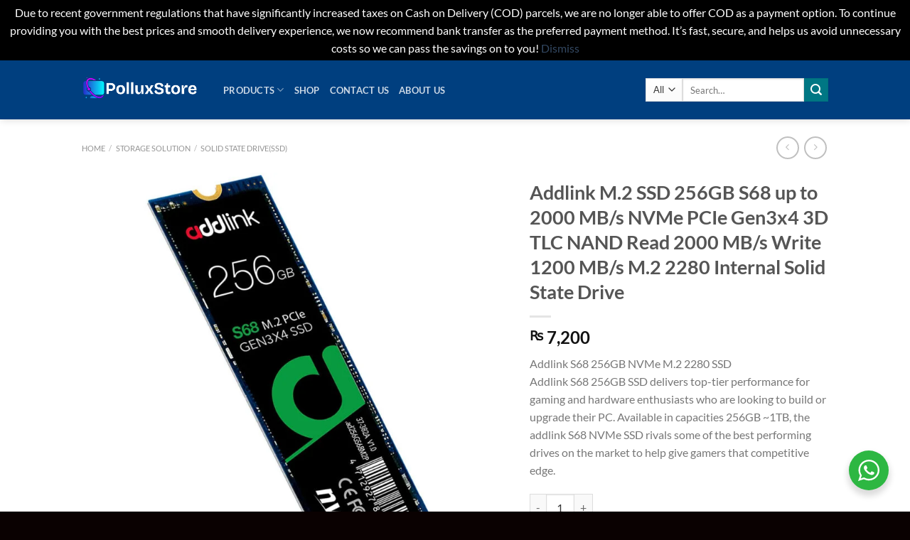

--- FILE ---
content_type: text/html; charset=UTF-8
request_url: https://polluxgamestore.com/product/addlink-m-2-ssd-256gb-s68-up-to-2000-mb-s-nvme-pcie-gen3x4-3d-tlc-nand-read-2000-mb-s-write-1200-mb-s-m-2-2280-internal-solid-state-drive/
body_size: 49605
content:
<!DOCTYPE html>
<html lang="en-US" class="loading-site no-js">
<head>
	<meta charset="UTF-8" />
	<link rel="profile" href="http://gmpg.org/xfn/11" />
	<link rel="pingback" href="https://polluxgamestore.com/xmlrpc.php" />

	<script>(function(html){html.className = html.className.replace(/\bno-js\b/,'js')})(document.documentElement);</script>
<meta name='robots' content='index, follow, max-image-preview:large, max-snippet:-1, max-video-preview:-1' />
	<style>img:is([sizes="auto" i], [sizes^="auto," i]) { contain-intrinsic-size: 3000px 1500px }</style>
	<meta name="viewport" content="width=device-width, initial-scale=1" />
	<!-- This site is optimized with the Yoast SEO plugin v26.0 - https://yoast.com/wordpress/plugins/seo/ -->
	<title>Addlink M.2 SSD 256GB S68 up to 2000 MB/s NVMe PCIe Gen3x4 3D TLC NAND Read 2000 MB/s Write 1200 MB/s M.2 2280 Internal Solid State Drive | Pollux PC Game Store</title>
	<meta name="description" content="Addlink S68 256GB NVMe M.2 2280 SSD Addlink S68 256GB SSD delivers top-tier performance for gaming and hardware enthusiasts who are looking to build or upgrade their PC. Available in capacities 256GB ~1TB, the addlink S68 NVMe SSD rivals some of the best performing drives on the market to help give gamers that competitive edge. | Addlink M.2 SSD 256GB S68 up to 2000 MB/s NVMe PCIe Gen3x4 3D TLC NAND Read 2000 MB/s Write 1200 MB/s M.2 2280 Internal Solid State Drive" />
	<link rel="canonical" href="https://polluxgamestore.com/product/addlink-m-2-ssd-256gb-s68-up-to-2000-mb-s-nvme-pcie-gen3x4-3d-tlc-nand-read-2000-mb-s-write-1200-mb-s-m-2-2280-internal-solid-state-drive/" />
	<meta property="og:locale" content="en_US" />
	<meta property="og:type" content="article" />
	<meta property="og:title" content="Addlink M.2 SSD 256GB S68 up to 2000 MB/s NVMe PCIe Gen3x4 3D TLC NAND Read 2000 MB/s Write 1200 MB/s M.2 2280 Internal Solid State Drive | Pollux PC Game Store" />
	<meta property="og:description" content="Addlink S68 256GB NVMe M.2 2280 SSD Addlink S68 256GB SSD delivers top-tier performance for gaming and hardware enthusiasts who are looking to build or upgrade their PC. Available in capacities 256GB ~1TB, the addlink S68 NVMe SSD rivals some of the best performing drives on the market to help give gamers that competitive edge. | Addlink M.2 SSD 256GB S68 up to 2000 MB/s NVMe PCIe Gen3x4 3D TLC NAND Read 2000 MB/s Write 1200 MB/s M.2 2280 Internal Solid State Drive" />
	<meta property="og:url" content="https://polluxgamestore.com/product/addlink-m-2-ssd-256gb-s68-up-to-2000-mb-s-nvme-pcie-gen3x4-3d-tlc-nand-read-2000-mb-s-write-1200-mb-s-m-2-2280-internal-solid-state-drive/" />
	<meta property="og:site_name" content="Pollux PC Game Store" />
	<meta property="article:publisher" content="https://www.facebook.com/PolluxStorePK" />
	<meta property="article:modified_time" content="2025-10-02T10:19:18+00:00" />
	<meta property="og:image" content="https://polluxgamestore.com/wp-content/uploads/2021/10/Addlink-M.2-SSD-256GB-S68-1.jpg" />
	<meta property="og:image:width" content="1500" />
	<meta property="og:image:height" content="1500" />
	<meta property="og:image:type" content="image/jpeg" />
	<meta name="twitter:label1" content="Est. reading time" />
	<meta name="twitter:data1" content="2 minutes" />
	<script type="application/ld+json" class="yoast-schema-graph">{"@context":"https://schema.org","@graph":[{"@type":"WebPage","@id":"https://polluxgamestore.com/product/addlink-m-2-ssd-256gb-s68-up-to-2000-mb-s-nvme-pcie-gen3x4-3d-tlc-nand-read-2000-mb-s-write-1200-mb-s-m-2-2280-internal-solid-state-drive/","url":"https://polluxgamestore.com/product/addlink-m-2-ssd-256gb-s68-up-to-2000-mb-s-nvme-pcie-gen3x4-3d-tlc-nand-read-2000-mb-s-write-1200-mb-s-m-2-2280-internal-solid-state-drive/","name":"Addlink M.2 SSD 256GB S68 up to 2000 MB/s NVMe PCIe Gen3x4 3D TLC NAND Read 2000 MB/s Write 1200 MB/s M.2 2280 Internal Solid State Drive | Pollux PC Game Store","isPartOf":{"@id":"https://polluxgamestore.com/#website"},"primaryImageOfPage":{"@id":"https://polluxgamestore.com/product/addlink-m-2-ssd-256gb-s68-up-to-2000-mb-s-nvme-pcie-gen3x4-3d-tlc-nand-read-2000-mb-s-write-1200-mb-s-m-2-2280-internal-solid-state-drive/#primaryimage"},"image":{"@id":"https://polluxgamestore.com/product/addlink-m-2-ssd-256gb-s68-up-to-2000-mb-s-nvme-pcie-gen3x4-3d-tlc-nand-read-2000-mb-s-write-1200-mb-s-m-2-2280-internal-solid-state-drive/#primaryimage"},"thumbnailUrl":"https://polluxgamestore.com/wp-content/uploads/2021/10/Addlink-M.2-SSD-256GB-S68-1.jpg","datePublished":"2021-10-17T10:25:20+00:00","dateModified":"2025-10-02T10:19:18+00:00","description":"Addlink S68 256GB NVMe M.2 2280 SSD Addlink S68 256GB SSD delivers top-tier performance for gaming and hardware enthusiasts who are looking to build or upgrade their PC. Available in capacities 256GB ~1TB, the addlink S68 NVMe SSD rivals some of the best performing drives on the market to help give gamers that competitive edge. | Addlink M.2 SSD 256GB S68 up to 2000 MB/s NVMe PCIe Gen3x4 3D TLC NAND Read 2000 MB/s Write 1200 MB/s M.2 2280 Internal Solid State Drive","breadcrumb":{"@id":"https://polluxgamestore.com/product/addlink-m-2-ssd-256gb-s68-up-to-2000-mb-s-nvme-pcie-gen3x4-3d-tlc-nand-read-2000-mb-s-write-1200-mb-s-m-2-2280-internal-solid-state-drive/#breadcrumb"},"inLanguage":"en-US","potentialAction":[{"@type":"ReadAction","target":["https://polluxgamestore.com/product/addlink-m-2-ssd-256gb-s68-up-to-2000-mb-s-nvme-pcie-gen3x4-3d-tlc-nand-read-2000-mb-s-write-1200-mb-s-m-2-2280-internal-solid-state-drive/"]}]},{"@type":"ImageObject","inLanguage":"en-US","@id":"https://polluxgamestore.com/product/addlink-m-2-ssd-256gb-s68-up-to-2000-mb-s-nvme-pcie-gen3x4-3d-tlc-nand-read-2000-mb-s-write-1200-mb-s-m-2-2280-internal-solid-state-drive/#primaryimage","url":"https://polluxgamestore.com/wp-content/uploads/2021/10/Addlink-M.2-SSD-256GB-S68-1.jpg","contentUrl":"https://polluxgamestore.com/wp-content/uploads/2021/10/Addlink-M.2-SSD-256GB-S68-1.jpg","width":1500,"height":1500},{"@type":"BreadcrumbList","@id":"https://polluxgamestore.com/product/addlink-m-2-ssd-256gb-s68-up-to-2000-mb-s-nvme-pcie-gen3x4-3d-tlc-nand-read-2000-mb-s-write-1200-mb-s-m-2-2280-internal-solid-state-drive/#breadcrumb","itemListElement":[{"@type":"ListItem","position":1,"name":"Home","item":"https://polluxgamestore.com/"},{"@type":"ListItem","position":2,"name":"Shop","item":"https://polluxgamestore.com/shop/"},{"@type":"ListItem","position":3,"name":"Addlink M.2 SSD 256GB S68 up to 2000 MB/s NVMe PCIe Gen3x4 3D TLC NAND Read 2000 MB/s Write 1200 MB/s M.2 2280 Internal Solid State Drive"}]},{"@type":"WebSite","@id":"https://polluxgamestore.com/#website","url":"https://polluxgamestore.com/","name":"Pollux PC Game Store","description":"Best Online PC Store in Pakistan","publisher":{"@id":"https://polluxgamestore.com/#organization"},"potentialAction":[{"@type":"SearchAction","target":{"@type":"EntryPoint","urlTemplate":"https://polluxgamestore.com/?s={search_term_string}"},"query-input":{"@type":"PropertyValueSpecification","valueRequired":true,"valueName":"search_term_string"}}],"inLanguage":"en-US"},{"@type":"Organization","@id":"https://polluxgamestore.com/#organization","name":"Pollux PC Game Store","url":"https://polluxgamestore.com/","logo":{"@type":"ImageObject","inLanguage":"en-US","@id":"https://polluxgamestore.com/#/schema/logo/image/","url":"https://polluxgamestore.com/wp-content/uploads/2022/04/pollux-game-store.jpg","contentUrl":"https://polluxgamestore.com/wp-content/uploads/2022/04/pollux-game-store.jpg","width":500,"height":500,"caption":"Pollux PC Game Store"},"image":{"@id":"https://polluxgamestore.com/#/schema/logo/image/"},"sameAs":["https://www.facebook.com/PolluxStorePK","https://www.instagram.com/polluxgamingstore"]}]}</script>
	<!-- / Yoast SEO plugin. -->


<link rel='dns-prefetch' href='//www.googletagmanager.com' />
<link rel='dns-prefetch' href='//cdnjs.cloudflare.com' />
<link rel='prefetch' href='https://polluxgamestore.com/wp-content/themes/flatsome/assets/js/flatsome.js?ver=e1ad26bd5672989785e1' />
<link rel='prefetch' href='https://polluxgamestore.com/wp-content/themes/flatsome/assets/js/chunk.slider.js?ver=3.19.12' />
<link rel='prefetch' href='https://polluxgamestore.com/wp-content/themes/flatsome/assets/js/chunk.popups.js?ver=3.19.12' />
<link rel='prefetch' href='https://polluxgamestore.com/wp-content/themes/flatsome/assets/js/chunk.tooltips.js?ver=3.19.12' />
<link rel='prefetch' href='https://polluxgamestore.com/wp-content/themes/flatsome/assets/js/woocommerce.js?ver=dd6035ce106022a74757' />
<link rel="alternate" type="application/rss+xml" title="Pollux PC Game Store &raquo; Feed" href="https://polluxgamestore.com/feed/" />
<link rel="alternate" type="application/rss+xml" title="Pollux PC Game Store &raquo; Comments Feed" href="https://polluxgamestore.com/comments/feed/" />
<link rel="alternate" type="application/rss+xml" title="Pollux PC Game Store &raquo; Addlink M.2 SSD 256GB S68 up to 2000 MB/s NVMe PCIe Gen3x4 3D TLC NAND Read 2000 MB/s Write 1200 MB/s M.2 2280 Internal Solid State Drive Comments Feed" href="https://polluxgamestore.com/product/addlink-m-2-ssd-256gb-s68-up-to-2000-mb-s-nvme-pcie-gen3x4-3d-tlc-nand-read-2000-mb-s-write-1200-mb-s-m-2-2280-internal-solid-state-drive/feed/" />
<script type="text/javascript">
/* <![CDATA[ */
window._wpemojiSettings = {"baseUrl":"https:\/\/s.w.org\/images\/core\/emoji\/16.0.1\/72x72\/","ext":".png","svgUrl":"https:\/\/s.w.org\/images\/core\/emoji\/16.0.1\/svg\/","svgExt":".svg","source":{"concatemoji":"https:\/\/polluxgamestore.com\/wp-includes\/js\/wp-emoji-release.min.js?ver=6.8.3"}};
/*! This file is auto-generated */
!function(s,n){var o,i,e;function c(e){try{var t={supportTests:e,timestamp:(new Date).valueOf()};sessionStorage.setItem(o,JSON.stringify(t))}catch(e){}}function p(e,t,n){e.clearRect(0,0,e.canvas.width,e.canvas.height),e.fillText(t,0,0);var t=new Uint32Array(e.getImageData(0,0,e.canvas.width,e.canvas.height).data),a=(e.clearRect(0,0,e.canvas.width,e.canvas.height),e.fillText(n,0,0),new Uint32Array(e.getImageData(0,0,e.canvas.width,e.canvas.height).data));return t.every(function(e,t){return e===a[t]})}function u(e,t){e.clearRect(0,0,e.canvas.width,e.canvas.height),e.fillText(t,0,0);for(var n=e.getImageData(16,16,1,1),a=0;a<n.data.length;a++)if(0!==n.data[a])return!1;return!0}function f(e,t,n,a){switch(t){case"flag":return n(e,"\ud83c\udff3\ufe0f\u200d\u26a7\ufe0f","\ud83c\udff3\ufe0f\u200b\u26a7\ufe0f")?!1:!n(e,"\ud83c\udde8\ud83c\uddf6","\ud83c\udde8\u200b\ud83c\uddf6")&&!n(e,"\ud83c\udff4\udb40\udc67\udb40\udc62\udb40\udc65\udb40\udc6e\udb40\udc67\udb40\udc7f","\ud83c\udff4\u200b\udb40\udc67\u200b\udb40\udc62\u200b\udb40\udc65\u200b\udb40\udc6e\u200b\udb40\udc67\u200b\udb40\udc7f");case"emoji":return!a(e,"\ud83e\udedf")}return!1}function g(e,t,n,a){var r="undefined"!=typeof WorkerGlobalScope&&self instanceof WorkerGlobalScope?new OffscreenCanvas(300,150):s.createElement("canvas"),o=r.getContext("2d",{willReadFrequently:!0}),i=(o.textBaseline="top",o.font="600 32px Arial",{});return e.forEach(function(e){i[e]=t(o,e,n,a)}),i}function t(e){var t=s.createElement("script");t.src=e,t.defer=!0,s.head.appendChild(t)}"undefined"!=typeof Promise&&(o="wpEmojiSettingsSupports",i=["flag","emoji"],n.supports={everything:!0,everythingExceptFlag:!0},e=new Promise(function(e){s.addEventListener("DOMContentLoaded",e,{once:!0})}),new Promise(function(t){var n=function(){try{var e=JSON.parse(sessionStorage.getItem(o));if("object"==typeof e&&"number"==typeof e.timestamp&&(new Date).valueOf()<e.timestamp+604800&&"object"==typeof e.supportTests)return e.supportTests}catch(e){}return null}();if(!n){if("undefined"!=typeof Worker&&"undefined"!=typeof OffscreenCanvas&&"undefined"!=typeof URL&&URL.createObjectURL&&"undefined"!=typeof Blob)try{var e="postMessage("+g.toString()+"("+[JSON.stringify(i),f.toString(),p.toString(),u.toString()].join(",")+"));",a=new Blob([e],{type:"text/javascript"}),r=new Worker(URL.createObjectURL(a),{name:"wpTestEmojiSupports"});return void(r.onmessage=function(e){c(n=e.data),r.terminate(),t(n)})}catch(e){}c(n=g(i,f,p,u))}t(n)}).then(function(e){for(var t in e)n.supports[t]=e[t],n.supports.everything=n.supports.everything&&n.supports[t],"flag"!==t&&(n.supports.everythingExceptFlag=n.supports.everythingExceptFlag&&n.supports[t]);n.supports.everythingExceptFlag=n.supports.everythingExceptFlag&&!n.supports.flag,n.DOMReady=!1,n.readyCallback=function(){n.DOMReady=!0}}).then(function(){return e}).then(function(){var e;n.supports.everything||(n.readyCallback(),(e=n.source||{}).concatemoji?t(e.concatemoji):e.wpemoji&&e.twemoji&&(t(e.twemoji),t(e.wpemoji)))}))}((window,document),window._wpemojiSettings);
/* ]]> */
</script>

<style id='wp-emoji-styles-inline-css' type='text/css'>

	img.wp-smiley, img.emoji {
		display: inline !important;
		border: none !important;
		box-shadow: none !important;
		height: 1em !important;
		width: 1em !important;
		margin: 0 0.07em !important;
		vertical-align: -0.1em !important;
		background: none !important;
		padding: 0 !important;
	}
</style>
<style id='wp-block-library-inline-css' type='text/css'>
:root{--wp-admin-theme-color:#007cba;--wp-admin-theme-color--rgb:0,124,186;--wp-admin-theme-color-darker-10:#006ba1;--wp-admin-theme-color-darker-10--rgb:0,107,161;--wp-admin-theme-color-darker-20:#005a87;--wp-admin-theme-color-darker-20--rgb:0,90,135;--wp-admin-border-width-focus:2px;--wp-block-synced-color:#7a00df;--wp-block-synced-color--rgb:122,0,223;--wp-bound-block-color:var(--wp-block-synced-color)}@media (min-resolution:192dpi){:root{--wp-admin-border-width-focus:1.5px}}.wp-element-button{cursor:pointer}:root{--wp--preset--font-size--normal:16px;--wp--preset--font-size--huge:42px}:root .has-very-light-gray-background-color{background-color:#eee}:root .has-very-dark-gray-background-color{background-color:#313131}:root .has-very-light-gray-color{color:#eee}:root .has-very-dark-gray-color{color:#313131}:root .has-vivid-green-cyan-to-vivid-cyan-blue-gradient-background{background:linear-gradient(135deg,#00d084,#0693e3)}:root .has-purple-crush-gradient-background{background:linear-gradient(135deg,#34e2e4,#4721fb 50%,#ab1dfe)}:root .has-hazy-dawn-gradient-background{background:linear-gradient(135deg,#faaca8,#dad0ec)}:root .has-subdued-olive-gradient-background{background:linear-gradient(135deg,#fafae1,#67a671)}:root .has-atomic-cream-gradient-background{background:linear-gradient(135deg,#fdd79a,#004a59)}:root .has-nightshade-gradient-background{background:linear-gradient(135deg,#330968,#31cdcf)}:root .has-midnight-gradient-background{background:linear-gradient(135deg,#020381,#2874fc)}.has-regular-font-size{font-size:1em}.has-larger-font-size{font-size:2.625em}.has-normal-font-size{font-size:var(--wp--preset--font-size--normal)}.has-huge-font-size{font-size:var(--wp--preset--font-size--huge)}.has-text-align-center{text-align:center}.has-text-align-left{text-align:left}.has-text-align-right{text-align:right}#end-resizable-editor-section{display:none}.aligncenter{clear:both}.items-justified-left{justify-content:flex-start}.items-justified-center{justify-content:center}.items-justified-right{justify-content:flex-end}.items-justified-space-between{justify-content:space-between}.screen-reader-text{border:0;clip-path:inset(50%);height:1px;margin:-1px;overflow:hidden;padding:0;position:absolute;width:1px;word-wrap:normal!important}.screen-reader-text:focus{background-color:#ddd;clip-path:none;color:#444;display:block;font-size:1em;height:auto;left:5px;line-height:normal;padding:15px 23px 14px;text-decoration:none;top:5px;width:auto;z-index:100000}html :where(.has-border-color){border-style:solid}html :where([style*=border-top-color]){border-top-style:solid}html :where([style*=border-right-color]){border-right-style:solid}html :where([style*=border-bottom-color]){border-bottom-style:solid}html :where([style*=border-left-color]){border-left-style:solid}html :where([style*=border-width]){border-style:solid}html :where([style*=border-top-width]){border-top-style:solid}html :where([style*=border-right-width]){border-right-style:solid}html :where([style*=border-bottom-width]){border-bottom-style:solid}html :where([style*=border-left-width]){border-left-style:solid}html :where(img[class*=wp-image-]){height:auto;max-width:100%}:where(figure){margin:0 0 1em}html :where(.is-position-sticky){--wp-admin--admin-bar--position-offset:var(--wp-admin--admin-bar--height,0px)}@media screen and (max-width:600px){html :where(.is-position-sticky){--wp-admin--admin-bar--position-offset:0px}}
</style>
<link rel='stylesheet' id='nta-css-popup-css' href='https://polluxgamestore.com/wp-content/plugins/wp-whatsapp/assets/dist/css/style.css?ver=6.8.3' type='text/css' media='all' />
<link rel='stylesheet' id='photoswipe-css' href='https://polluxgamestore.com/wp-content/plugins/woocommerce/assets/css/photoswipe/photoswipe.min.css?ver=10.4.3' type='text/css' media='all' />
<link rel='stylesheet' id='photoswipe-default-skin-css' href='https://polluxgamestore.com/wp-content/plugins/woocommerce/assets/css/photoswipe/default-skin/default-skin.min.css?ver=10.4.3' type='text/css' media='all' />
<style id='woocommerce-inline-inline-css' type='text/css'>
.woocommerce form .form-row .required { visibility: visible; }
</style>
<link rel='stylesheet' id='ssb-ui-style-css' href='https://polluxgamestore.com/wp-content/plugins/sticky-side-buttons/assets/css/ssb-ui-style.css?ver=2.0.3' type='text/css' media='all' />
<style id='ssb-ui-style-inline-css' type='text/css'>
#ssb-btn-1756943147134{background: #000000;}
#ssb-btn-1756943147134:hover{background:rgba(0,0,0,0.9);}
#ssb-btn-1756943147134 a{color: #ffffff;}
.ssb-share-btn,.ssb-share-btn .ssb-social-popup{background:#000000;color:#ffffff}
.ssb-share-btn:hover{background:rgba(0,0,0,0.9);}
.ssb-share-btn a{color:#ffffff !important;}
#ssb-btn-1{background: #962fbf;}
#ssb-btn-1:hover{background:rgba(150,47,191,0.9);}
#ssb-btn-1 a{color: #ffffff;}

</style>
<link rel='stylesheet' id='ssb-fontawesome-frontend-css' href='https://cdnjs.cloudflare.com/ajax/libs/font-awesome/6.7.2/css/all.min.css?ver=6.7.2' type='text/css' media='all' />
<link rel='stylesheet' id='dgwt-wcas-style-css' href='https://polluxgamestore.com/wp-content/plugins/ajax-search-for-woocommerce/assets/css/style.min.css?ver=1.32.1' type='text/css' media='all' />
<link rel='stylesheet' id='pwb-styles-frontend-css' href='https://polluxgamestore.com/wp-content/plugins/perfect-woocommerce-brands/build/frontend/css/style.css?ver=3.6.3' type='text/css' media='all' />
<link rel='stylesheet' id='ekit-widget-styles-css' href='https://polluxgamestore.com/wp-content/plugins/elementskit-lite/widgets/init/assets/css/widget-styles.css?ver=3.7.3' type='text/css' media='all' />
<link rel='stylesheet' id='ekit-responsive-css' href='https://polluxgamestore.com/wp-content/plugins/elementskit-lite/widgets/init/assets/css/responsive.css?ver=3.7.3' type='text/css' media='all' />
<link rel='stylesheet' id='flatsome-main-css' href='https://polluxgamestore.com/wp-content/themes/flatsome/assets/css/flatsome.css?ver=3.19.12' type='text/css' media='all' />
<style id='flatsome-main-inline-css' type='text/css'>
@font-face {
				font-family: "fl-icons";
				font-display: block;
				src: url(https://polluxgamestore.com/wp-content/themes/flatsome/assets/css/icons/fl-icons.eot?v=3.19.12);
				src:
					url(https://polluxgamestore.com/wp-content/themes/flatsome/assets/css/icons/fl-icons.eot#iefix?v=3.19.12) format("embedded-opentype"),
					url(https://polluxgamestore.com/wp-content/themes/flatsome/assets/css/icons/fl-icons.woff2?v=3.19.12) format("woff2"),
					url(https://polluxgamestore.com/wp-content/themes/flatsome/assets/css/icons/fl-icons.ttf?v=3.19.12) format("truetype"),
					url(https://polluxgamestore.com/wp-content/themes/flatsome/assets/css/icons/fl-icons.woff?v=3.19.12) format("woff"),
					url(https://polluxgamestore.com/wp-content/themes/flatsome/assets/css/icons/fl-icons.svg?v=3.19.12#fl-icons) format("svg");
			}
</style>
<link rel='stylesheet' id='flatsome-shop-css' href='https://polluxgamestore.com/wp-content/themes/flatsome/assets/css/flatsome-shop.css?ver=3.19.12' type='text/css' media='all' />
<link rel='stylesheet' id='flatsome-style-css' href='https://polluxgamestore.com/wp-content/themes/pollux/style.css?ver=3.0' type='text/css' media='all' />
<link rel='stylesheet' id='bdt-uikit-css' href='https://polluxgamestore.com/wp-content/plugins/bdthemes-prime-slider-lite/assets/css/bdt-uikit.css?ver=3.21.7' type='text/css' media='all' />
<link rel='stylesheet' id='prime-slider-site-css' href='https://polluxgamestore.com/wp-content/plugins/bdthemes-prime-slider-lite/assets/css/prime-slider-site.css?ver=4.1.1' type='text/css' media='all' />
<script type="text/javascript" src="https://polluxgamestore.com/wp-includes/js/jquery/jquery.min.js?ver=3.7.1" id="jquery-core-js"></script>
<script type="text/javascript" src="https://polluxgamestore.com/wp-includes/js/jquery/jquery-migrate.min.js?ver=3.4.1" id="jquery-migrate-js"></script>
<script type="text/javascript" src="https://polluxgamestore.com/wp-content/plugins/woocommerce/assets/js/jquery-blockui/jquery.blockUI.min.js?ver=2.7.0-wc.10.4.3" id="wc-jquery-blockui-js" data-wp-strategy="defer"></script>
<script type="text/javascript" id="wc-add-to-cart-js-extra">
/* <![CDATA[ */
var wc_add_to_cart_params = {"ajax_url":"\/wp-admin\/admin-ajax.php","wc_ajax_url":"\/?wc-ajax=%%endpoint%%","i18n_view_cart":"View cart","cart_url":"https:\/\/polluxgamestore.com\/cart-2\/","is_cart":"","cart_redirect_after_add":"no"};
/* ]]> */
</script>
<script type="text/javascript" src="https://polluxgamestore.com/wp-content/plugins/woocommerce/assets/js/frontend/add-to-cart.min.js?ver=10.4.3" id="wc-add-to-cart-js" defer="defer" data-wp-strategy="defer"></script>
<script type="text/javascript" src="https://polluxgamestore.com/wp-content/plugins/woocommerce/assets/js/photoswipe/photoswipe.min.js?ver=4.1.1-wc.10.4.3" id="wc-photoswipe-js" defer="defer" data-wp-strategy="defer"></script>
<script type="text/javascript" src="https://polluxgamestore.com/wp-content/plugins/woocommerce/assets/js/photoswipe/photoswipe-ui-default.min.js?ver=4.1.1-wc.10.4.3" id="wc-photoswipe-ui-default-js" defer="defer" data-wp-strategy="defer"></script>
<script type="text/javascript" id="wc-single-product-js-extra">
/* <![CDATA[ */
var wc_single_product_params = {"i18n_required_rating_text":"Please select a rating","i18n_rating_options":["1 of 5 stars","2 of 5 stars","3 of 5 stars","4 of 5 stars","5 of 5 stars"],"i18n_product_gallery_trigger_text":"View full-screen image gallery","review_rating_required":"yes","flexslider":{"rtl":false,"animation":"slide","smoothHeight":true,"directionNav":false,"controlNav":"thumbnails","slideshow":false,"animationSpeed":500,"animationLoop":false,"allowOneSlide":false},"zoom_enabled":"","zoom_options":[],"photoswipe_enabled":"1","photoswipe_options":{"shareEl":false,"closeOnScroll":false,"history":false,"hideAnimationDuration":0,"showAnimationDuration":0},"flexslider_enabled":""};
/* ]]> */
</script>
<script type="text/javascript" src="https://polluxgamestore.com/wp-content/plugins/woocommerce/assets/js/frontend/single-product.min.js?ver=10.4.3" id="wc-single-product-js" defer="defer" data-wp-strategy="defer"></script>
<script type="text/javascript" src="https://polluxgamestore.com/wp-content/plugins/woocommerce/assets/js/js-cookie/js.cookie.min.js?ver=2.1.4-wc.10.4.3" id="wc-js-cookie-js" data-wp-strategy="defer"></script>

<!-- Google tag (gtag.js) snippet added by Site Kit -->
<!-- Google Analytics snippet added by Site Kit -->
<script type="text/javascript" src="https://www.googletagmanager.com/gtag/js?id=G-CVK54KKSFJ" id="google_gtagjs-js" async></script>
<script type="text/javascript" id="google_gtagjs-js-after">
/* <![CDATA[ */
window.dataLayer = window.dataLayer || [];function gtag(){dataLayer.push(arguments);}
gtag("set","linker",{"domains":["polluxgamestore.com"]});
gtag("js", new Date());
gtag("set", "developer_id.dZTNiMT", true);
gtag("config", "G-CVK54KKSFJ");
/* ]]> */
</script>
<script type="text/javascript" src="https://polluxgamestore.com/wp-content/plugins/bdthemes-prime-slider-lite/assets/js/bdt-uikit.min.js?ver=3.21.7" id="bdt-uikit-js"></script>
<link rel="https://api.w.org/" href="https://polluxgamestore.com/wp-json/" /><link rel="alternate" title="JSON" type="application/json" href="https://polluxgamestore.com/wp-json/wp/v2/product/12033" /><link rel="EditURI" type="application/rsd+xml" title="RSD" href="https://polluxgamestore.com/xmlrpc.php?rsd" />
<meta name="generator" content="WordPress 6.8.3" />
<meta name="generator" content="WooCommerce 10.4.3" />
<link rel='shortlink' href='https://polluxgamestore.com/?p=12033' />
<link rel="alternate" title="oEmbed (JSON)" type="application/json+oembed" href="https://polluxgamestore.com/wp-json/oembed/1.0/embed?url=https%3A%2F%2Fpolluxgamestore.com%2Fproduct%2Faddlink-m-2-ssd-256gb-s68-up-to-2000-mb-s-nvme-pcie-gen3x4-3d-tlc-nand-read-2000-mb-s-write-1200-mb-s-m-2-2280-internal-solid-state-drive%2F" />
<link rel="alternate" title="oEmbed (XML)" type="text/xml+oembed" href="https://polluxgamestore.com/wp-json/oembed/1.0/embed?url=https%3A%2F%2Fpolluxgamestore.com%2Fproduct%2Faddlink-m-2-ssd-256gb-s68-up-to-2000-mb-s-nvme-pcie-gen3x4-3d-tlc-nand-read-2000-mb-s-write-1200-mb-s-m-2-2280-internal-solid-state-drive%2F&#038;format=xml" />
<meta name="ti-site-data" content="[base64]" /><meta name="generator" content="Site Kit by Google 1.162.1" />		<style>
			.dgwt-wcas-ico-magnifier,.dgwt-wcas-ico-magnifier-handler{max-width:20px}.dgwt-wcas-search-wrapp{max-width:600px}		</style>
			<noscript><style>.woocommerce-product-gallery{ opacity: 1 !important; }</style></noscript>
	
<!-- Google AdSense meta tags added by Site Kit -->
<meta name="google-adsense-platform-account" content="ca-host-pub-2644536267352236">
<meta name="google-adsense-platform-domain" content="sitekit.withgoogle.com">
<!-- End Google AdSense meta tags added by Site Kit -->
<meta name="generator" content="Elementor 3.33.4; features: additional_custom_breakpoints; settings: css_print_method-external, google_font-enabled, font_display-auto">
<style type="text/css" id="filter-everything-inline-css">.wpc-orderby-select{width:100%}.wpc-filters-open-button-container{display:none}.wpc-debug-message{padding:16px;font-size:14px;border:1px dashed #ccc;margin-bottom:20px}.wpc-debug-title{visibility:hidden}.wpc-button-inner,.wpc-chip-content{display:flex;align-items:center}.wpc-icon-html-wrapper{position:relative;margin-right:10px;top:2px}.wpc-icon-html-wrapper span{display:block;height:1px;width:18px;border-radius:3px;background:#2c2d33;margin-bottom:4px;position:relative}span.wpc-icon-line-1:after,span.wpc-icon-line-2:after,span.wpc-icon-line-3:after{content:"";display:block;width:3px;height:3px;border:1px solid #2c2d33;background-color:#fff;position:absolute;top:-2px;box-sizing:content-box}span.wpc-icon-line-3:after{border-radius:50%;left:2px}span.wpc-icon-line-1:after{border-radius:50%;left:5px}span.wpc-icon-line-2:after{border-radius:50%;left:12px}body .wpc-filters-open-button-container a.wpc-filters-open-widget,body .wpc-filters-open-button-container a.wpc-open-close-filters-button{display:inline-block;text-align:left;border:1px solid #2c2d33;border-radius:2px;line-height:1.5;padding:7px 12px;background-color:transparent;color:#2c2d33;box-sizing:border-box;text-decoration:none!important;font-weight:400;transition:none;position:relative}@media screen and (max-width:768px){.wpc_show_bottom_widget .wpc-filters-open-button-container,.wpc_show_open_close_button .wpc-filters-open-button-container{display:block}.wpc_show_bottom_widget .wpc-filters-open-button-container{margin-top:1em;margin-bottom:1em}}</style>
			<style>
				.e-con.e-parent:nth-of-type(n+4):not(.e-lazyloaded):not(.e-no-lazyload),
				.e-con.e-parent:nth-of-type(n+4):not(.e-lazyloaded):not(.e-no-lazyload) * {
					background-image: none !important;
				}
				@media screen and (max-height: 1024px) {
					.e-con.e-parent:nth-of-type(n+3):not(.e-lazyloaded):not(.e-no-lazyload),
					.e-con.e-parent:nth-of-type(n+3):not(.e-lazyloaded):not(.e-no-lazyload) * {
						background-image: none !important;
					}
				}
				@media screen and (max-height: 640px) {
					.e-con.e-parent:nth-of-type(n+2):not(.e-lazyloaded):not(.e-no-lazyload),
					.e-con.e-parent:nth-of-type(n+2):not(.e-lazyloaded):not(.e-no-lazyload) * {
						background-image: none !important;
					}
				}
			</style>
			<link rel="icon" href="https://polluxgamestore.com/wp-content/uploads/2021/12/cropped-Pollux-logo-updated-32x32.png" sizes="32x32" />
<link rel="icon" href="https://polluxgamestore.com/wp-content/uploads/2021/12/cropped-Pollux-logo-updated-192x192.png" sizes="192x192" />
<link rel="apple-touch-icon" href="https://polluxgamestore.com/wp-content/uploads/2021/12/cropped-Pollux-logo-updated-180x180.png" />
<meta name="msapplication-TileImage" content="https://polluxgamestore.com/wp-content/uploads/2021/12/cropped-Pollux-logo-updated-270x270.png" />
<style id="custom-css" type="text/css">:root {--primary-color: #11519B;--fs-color-primary: #11519B;--fs-color-secondary: #007784;--fs-color-success: #7a9c59;--fs-color-alert: #b20000;--fs-experimental-link-color: #334862;--fs-experimental-link-color-hover: #111;}.tooltipster-base {--tooltip-color: #fff;--tooltip-bg-color: #000;}.off-canvas-right .mfp-content, .off-canvas-left .mfp-content {--drawer-width: 300px;}.off-canvas .mfp-content.off-canvas-cart {--drawer-width: 360px;}.sticky-add-to-cart--active, #wrapper,#main,#main.dark{background-color: #ffffff}.header-main{height: 83px}#logo img{max-height: 83px}#logo{width:169px;}.header-bottom{min-height: 10px}.header-top{min-height: 20px}.transparent .header-main{height: 30px}.transparent #logo img{max-height: 30px}.has-transparent + .page-title:first-of-type,.has-transparent + #main > .page-title,.has-transparent + #main > div > .page-title,.has-transparent + #main .page-header-wrapper:first-of-type .page-title{padding-top: 30px;}.header.show-on-scroll,.stuck .header-main{height:70px!important}.stuck #logo img{max-height: 70px!important}.search-form{ width: 100%;}.header-bg-color {background-color: #003f7f}.header-bottom {background-color: #f1f1f1}.header-main .nav > li > a{line-height: 16px }.stuck .header-main .nav > li > a{line-height: 50px }.header-bottom-nav > li > a{line-height: 52px }@media (max-width: 549px) {.header-main{height: 70px}#logo img{max-height: 70px}}.nav-dropdown-has-arrow.nav-dropdown-has-border li.has-dropdown:before{border-bottom-color: #11519b;}.nav .nav-dropdown{border-color: #11519b }.nav-dropdown{border-radius:15px}.nav-dropdown{font-size:100%}.nav-dropdown-has-arrow li.has-dropdown:after{border-bottom-color: #FFFFFF;}.nav .nav-dropdown{background-color: #FFFFFF}body{font-family: Lato, sans-serif;}body {font-weight: 400;font-style: normal;}.nav > li > a {font-family: Lato, sans-serif;}.mobile-sidebar-levels-2 .nav > li > ul > li > a {font-family: Lato, sans-serif;}.nav > li > a,.mobile-sidebar-levels-2 .nav > li > ul > li > a {font-weight: 700;font-style: normal;}h1,h2,h3,h4,h5,h6,.heading-font, .off-canvas-center .nav-sidebar.nav-vertical > li > a{font-family: Lato, sans-serif;}h1,h2,h3,h4,h5,h6,.heading-font,.banner h1,.banner h2 {font-weight: 700;font-style: normal;}.alt-font{font-family: "Dancing Script", sans-serif;}.alt-font {font-weight: 400!important;font-style: normal!important;}.shop-page-title.featured-title .title-overlay{background-color: #003f7f;}@media screen and (min-width: 550px){.products .box-vertical .box-image{min-width: 400px!important;width: 400px!important;}}.footer-1{background-color: #ff1c58}.footer-2{background-color: #003f7f}.absolute-footer, html{background-color: #0a0101}.page-title-small + main .product-container > .row{padding-top:0;}.nav-vertical-fly-out > li + li {border-top-width: 1px; border-top-style: solid;}.label-new.menu-item > a:after{content:"New";}.label-hot.menu-item > a:after{content:"Hot";}.label-sale.menu-item > a:after{content:"Sale";}.label-popular.menu-item > a:after{content:"Popular";}</style><style id="kirki-inline-styles">/* latin-ext */
@font-face {
  font-family: 'Lato';
  font-style: normal;
  font-weight: 400;
  font-display: swap;
  src: url(https://polluxgamestore.com/wp-content/fonts/lato/S6uyw4BMUTPHjxAwXjeu.woff2) format('woff2');
  unicode-range: U+0100-02BA, U+02BD-02C5, U+02C7-02CC, U+02CE-02D7, U+02DD-02FF, U+0304, U+0308, U+0329, U+1D00-1DBF, U+1E00-1E9F, U+1EF2-1EFF, U+2020, U+20A0-20AB, U+20AD-20C0, U+2113, U+2C60-2C7F, U+A720-A7FF;
}
/* latin */
@font-face {
  font-family: 'Lato';
  font-style: normal;
  font-weight: 400;
  font-display: swap;
  src: url(https://polluxgamestore.com/wp-content/fonts/lato/S6uyw4BMUTPHjx4wXg.woff2) format('woff2');
  unicode-range: U+0000-00FF, U+0131, U+0152-0153, U+02BB-02BC, U+02C6, U+02DA, U+02DC, U+0304, U+0308, U+0329, U+2000-206F, U+20AC, U+2122, U+2191, U+2193, U+2212, U+2215, U+FEFF, U+FFFD;
}
/* latin-ext */
@font-face {
  font-family: 'Lato';
  font-style: normal;
  font-weight: 700;
  font-display: swap;
  src: url(https://polluxgamestore.com/wp-content/fonts/lato/S6u9w4BMUTPHh6UVSwaPGR_p.woff2) format('woff2');
  unicode-range: U+0100-02BA, U+02BD-02C5, U+02C7-02CC, U+02CE-02D7, U+02DD-02FF, U+0304, U+0308, U+0329, U+1D00-1DBF, U+1E00-1E9F, U+1EF2-1EFF, U+2020, U+20A0-20AB, U+20AD-20C0, U+2113, U+2C60-2C7F, U+A720-A7FF;
}
/* latin */
@font-face {
  font-family: 'Lato';
  font-style: normal;
  font-weight: 700;
  font-display: swap;
  src: url(https://polluxgamestore.com/wp-content/fonts/lato/S6u9w4BMUTPHh6UVSwiPGQ.woff2) format('woff2');
  unicode-range: U+0000-00FF, U+0131, U+0152-0153, U+02BB-02BC, U+02C6, U+02DA, U+02DC, U+0304, U+0308, U+0329, U+2000-206F, U+20AC, U+2122, U+2191, U+2193, U+2212, U+2215, U+FEFF, U+FFFD;
}/* vietnamese */
@font-face {
  font-family: 'Dancing Script';
  font-style: normal;
  font-weight: 400;
  font-display: swap;
  src: url(https://polluxgamestore.com/wp-content/fonts/dancing-script/If2cXTr6YS-zF4S-kcSWSVi_sxjsohD9F50Ruu7BMSo3Rep8ltA.woff2) format('woff2');
  unicode-range: U+0102-0103, U+0110-0111, U+0128-0129, U+0168-0169, U+01A0-01A1, U+01AF-01B0, U+0300-0301, U+0303-0304, U+0308-0309, U+0323, U+0329, U+1EA0-1EF9, U+20AB;
}
/* latin-ext */
@font-face {
  font-family: 'Dancing Script';
  font-style: normal;
  font-weight: 400;
  font-display: swap;
  src: url(https://polluxgamestore.com/wp-content/fonts/dancing-script/If2cXTr6YS-zF4S-kcSWSVi_sxjsohD9F50Ruu7BMSo3ROp8ltA.woff2) format('woff2');
  unicode-range: U+0100-02BA, U+02BD-02C5, U+02C7-02CC, U+02CE-02D7, U+02DD-02FF, U+0304, U+0308, U+0329, U+1D00-1DBF, U+1E00-1E9F, U+1EF2-1EFF, U+2020, U+20A0-20AB, U+20AD-20C0, U+2113, U+2C60-2C7F, U+A720-A7FF;
}
/* latin */
@font-face {
  font-family: 'Dancing Script';
  font-style: normal;
  font-weight: 400;
  font-display: swap;
  src: url(https://polluxgamestore.com/wp-content/fonts/dancing-script/If2cXTr6YS-zF4S-kcSWSVi_sxjsohD9F50Ruu7BMSo3Sup8.woff2) format('woff2');
  unicode-range: U+0000-00FF, U+0131, U+0152-0153, U+02BB-02BC, U+02C6, U+02DA, U+02DC, U+0304, U+0308, U+0329, U+2000-206F, U+20AC, U+2122, U+2191, U+2193, U+2212, U+2215, U+FEFF, U+FFFD;
}</style></head>

<body class="wp-singular product-template-default single single-product postid-12033 wp-theme-flatsome wp-child-theme-pollux theme-flatsome woocommerce woocommerce-page woocommerce-demo-store woocommerce-no-js header-shadow lightbox nav-dropdown-has-arrow nav-dropdown-has-shadow nav-dropdown-has-border mobile-submenu-slide mobile-submenu-slide-levels-2 wpc_show_open_close_button elementor-default elementor-kit-29716">

<p role="complementary" aria-label="Store notice" class="woocommerce-store-notice demo_store" data-notice-id="f9fb4adb9c7e4882a875a80f87ea923c" style="display:none;">Due to recent government regulations that have significantly increased taxes on Cash on Delivery (COD) parcels, we are no longer able to offer COD as a payment option.

To continue providing you with the best prices and smooth delivery experience, we now recommend bank transfer as the preferred payment method. It’s fast, secure, and helps us avoid unnecessary costs so we can pass the savings on to you! <a role="button" href="#" class="woocommerce-store-notice__dismiss-link">Dismiss</a></p>
<a class="skip-link screen-reader-text" href="#main">Skip to content</a>

<div id="wrapper">

	
	<header id="header" class="header has-sticky sticky-jump">
		<div class="header-wrapper">
			<div id="masthead" class="header-main nav-dark">
      <div class="header-inner flex-row container logo-left medium-logo-center" role="navigation">

          <!-- Logo -->
          <div id="logo" class="flex-col logo">
            
<!-- Header logo -->
<a href="https://polluxgamestore.com/" title="Pollux PC Game Store - Best Online PC Store in Pakistan" rel="home">
		<img fetchpriority="high" width="672" height="169" src="https://polluxgamestore.com/wp-content/uploads/2024/12/Pollux-Store-Logo.png" class="header_logo header-logo" alt="Pollux PC Game Store"/><img  width="672" height="169" src="https://polluxgamestore.com/wp-content/uploads/2024/12/Pollux-Store-Logo.png" class="header-logo-dark" alt="Pollux PC Game Store"/></a>
          </div>

          <!-- Mobile Left Elements -->
          <div class="flex-col show-for-medium flex-left">
            <ul class="mobile-nav nav nav-left ">
              <li class="nav-icon has-icon">
  		<a href="#" data-open="#main-menu" data-pos="left" data-bg="main-menu-overlay" data-color="" class="is-small" aria-label="Menu" aria-controls="main-menu" aria-expanded="false">

		  <i class="icon-menu" ></i>
		  <span class="menu-title uppercase hide-for-small">Menu</span>		</a>
	</li>
            </ul>
          </div>

          <!-- Left Elements -->
          <div class="flex-col hide-for-medium flex-left
            flex-grow">
            <ul class="header-nav header-nav-main nav nav-left  nav-uppercase nav-prompts-overlay" >
              <li id="menu-item-8442" class="menu-item menu-item-type-custom menu-item-object-custom menu-item-has-children menu-item-8442 menu-item-design-default has-dropdown"><a href="#" class="nav-top-link" aria-expanded="false" aria-haspopup="menu">Products<i class="icon-angle-down" ></i></a>
<ul class="sub-menu nav-dropdown nav-dropdown-default">
	<li id="menu-item-8464" class="menu-item menu-item-type-taxonomy menu-item-object-product_cat menu-item-has-children menu-item-8464 nav-dropdown-col"><a href="https://polluxgamestore.com/product-category/cases/">PC Cases</a>
	<ul class="sub-menu nav-column nav-dropdown-default">
		<li id="menu-item-14926" class="menu-item menu-item-type-taxonomy menu-item-object-product_cat menu-item-14926"><a href="https://polluxgamestore.com/product-category/cases/super-tower/">Super Tower</a></li>
		<li id="menu-item-14925" class="menu-item menu-item-type-taxonomy menu-item-object-product_cat menu-item-14925"><a href="https://polluxgamestore.com/product-category/cases/full-tower/">Full Tower</a></li>
		<li id="menu-item-14927" class="menu-item menu-item-type-taxonomy menu-item-object-product_cat menu-item-14927"><a href="https://polluxgamestore.com/product-category/cases/mid-tower/">Mid Tower</a></li>
		<li id="menu-item-14928" class="menu-item menu-item-type-taxonomy menu-item-object-product_cat menu-item-14928"><a href="https://polluxgamestore.com/product-category/cases/mini-tower/">Mini Tower</a></li>
	</ul>
</li>
	<li id="menu-item-15668" class="menu-item menu-item-type-custom menu-item-object-custom menu-item-has-children menu-item-15668 nav-dropdown-col"><a href="https://polluxgamestore.com/product-category/storage-solution/">Storage Solutions</a>
	<ul class="sub-menu nav-column nav-dropdown-default">
		<li id="menu-item-8448" class="menu-item menu-item-type-taxonomy menu-item-object-product_cat current-product-ancestor current-menu-parent current-product-parent menu-item-8448 active"><a href="https://polluxgamestore.com/product-category/storage-solution/solid-state-drivessd/">Solid State Drive(SSD)</a></li>
		<li id="menu-item-15671" class="menu-item menu-item-type-taxonomy menu-item-object-product_cat menu-item-15671"><a href="https://polluxgamestore.com/product-category/storage-solution/flash-drive/">Flash Drive</a></li>
		<li id="menu-item-15669" class="menu-item menu-item-type-taxonomy menu-item-object-product_cat menu-item-has-children menu-item-15669"><a href="https://polluxgamestore.com/product-category/storage-solution/hard-drive/">Hard Drive (HDD)</a>
		<ul class="sub-menu nav-column nav-dropdown-default">
			<li id="menu-item-15670" class="menu-item menu-item-type-taxonomy menu-item-object-product_cat menu-item-15670"><a href="https://polluxgamestore.com/product-category/storage-solution/hard-drive/external-hard-drive/">External Hard Drive</a></li>
		</ul>
</li>
	</ul>
</li>
	<li id="menu-item-8459" class="menu-item menu-item-type-taxonomy menu-item-object-product_cat menu-item-has-children menu-item-8459 nav-dropdown-col"><a href="https://polluxgamestore.com/product-category/cooling-solutions/">Cooling Solutions</a>
	<ul class="sub-menu nav-column nav-dropdown-default">
		<li id="menu-item-15672" class="menu-item menu-item-type-taxonomy menu-item-object-product_cat menu-item-15672"><a href="https://polluxgamestore.com/product-category/cooling-solutions/fan-kit/">Fan Kit</a></li>
		<li id="menu-item-15673" class="menu-item menu-item-type-taxonomy menu-item-object-product_cat menu-item-15673"><a href="https://polluxgamestore.com/product-category/cooling-solutions/liquid-cooler/">Liquid Cooler</a></li>
		<li id="menu-item-15674" class="menu-item menu-item-type-taxonomy menu-item-object-product_cat menu-item-15674"><a href="https://polluxgamestore.com/product-category/cooling-solutions/air-cooler/">Air Cooler</a></li>
		<li id="menu-item-8452" class="menu-item menu-item-type-taxonomy menu-item-object-product_cat menu-item-8452"><a href="https://polluxgamestore.com/product-category/cooling-solutions/case-fans/">Case Fans</a></li>
		<li id="menu-item-8447" class="menu-item menu-item-type-taxonomy menu-item-object-product_cat menu-item-8447"><a href="https://polluxgamestore.com/product-category/cooling-solutions/thermal-paste/">Thermal Paste</a></li>
		<li id="menu-item-8460" class="menu-item menu-item-type-taxonomy menu-item-object-product_cat menu-item-8460"><a href="https://polluxgamestore.com/product-category/power-supply-psu/">Power Supply / PSU</a></li>
	</ul>
</li>
	<li id="menu-item-8457" class="menu-item menu-item-type-taxonomy menu-item-object-product_cat menu-item-8457"><a href="https://polluxgamestore.com/product-category/ram/">RAM</a></li>
	<li id="menu-item-8458" class="menu-item menu-item-type-taxonomy menu-item-object-product_cat menu-item-8458"><a href="https://polluxgamestore.com/product-category/motherboard/">Motherboards</a></li>
	<li id="menu-item-14599" class="menu-item menu-item-type-taxonomy menu-item-object-product_cat menu-item-14599"><a href="https://polluxgamestore.com/product-category/graphic-card/">Graphic Card</a></li>
	<li id="menu-item-8455" class="menu-item menu-item-type-taxonomy menu-item-object-product_cat menu-item-has-children menu-item-8455 nav-dropdown-col"><a href="https://polluxgamestore.com/product-category/gaming-chair/">Gaming Chair</a>
	<ul class="sub-menu nav-column nav-dropdown-default">
		<li id="menu-item-8450" class="menu-item menu-item-type-taxonomy menu-item-object-product_cat menu-item-8450"><a href="https://polluxgamestore.com/product-category/gaming-desk-tables/">Gaming Desk/Tables</a></li>
	</ul>
</li>
	<li id="menu-item-8443" class="menu-item menu-item-type-custom menu-item-object-custom menu-item-has-children menu-item-8443 nav-dropdown-col"><a href="#">Peripherlas</a>
	<ul class="sub-menu nav-column nav-dropdown-default">
		<li id="menu-item-8456" class="menu-item menu-item-type-taxonomy menu-item-object-product_cat menu-item-8456"><a href="https://polluxgamestore.com/product-category/monitor/">Monitor</a></li>
		<li id="menu-item-8454" class="menu-item menu-item-type-taxonomy menu-item-object-product_cat menu-item-8454"><a href="https://polluxgamestore.com/product-category/webcam/">Webcam</a></li>
		<li id="menu-item-8465" class="menu-item menu-item-type-taxonomy menu-item-object-product_cat menu-item-8465"><a href="https://polluxgamestore.com/product-category/mouse/">Mouse</a></li>
		<li id="menu-item-8462" class="menu-item menu-item-type-taxonomy menu-item-object-product_cat menu-item-8462"><a href="https://polluxgamestore.com/product-category/keyboard/">Keyboard</a></li>
		<li id="menu-item-8461" class="menu-item menu-item-type-taxonomy menu-item-object-product_cat menu-item-8461"><a href="https://polluxgamestore.com/product-category/headphones/">Headphones</a></li>
	</ul>
</li>
</ul>
</li>
<li id="menu-item-14557" class="menu-item menu-item-type-post_type menu-item-object-page current_page_parent menu-item-14557 menu-item-design-default"><a href="https://polluxgamestore.com/shop/" class="nav-top-link">Shop</a></li>
<li id="menu-item-10863" class="menu-item menu-item-type-post_type menu-item-object-page menu-item-10863 menu-item-design-default"><a href="https://polluxgamestore.com/contact-us/" class="nav-top-link">Contact US</a></li>
<li id="menu-item-13356" class="menu-item menu-item-type-post_type menu-item-object-page menu-item-13356 menu-item-design-default"><a href="https://polluxgamestore.com/about-us/" class="nav-top-link">About US</a></li>
            </ul>
          </div>

          <!-- Right Elements -->
          <div class="flex-col hide-for-medium flex-right">
            <ul class="header-nav header-nav-main nav nav-right  nav-uppercase nav-prompts-overlay">
              <li class="header-search-form search-form html relative has-icon">
	<div class="header-search-form-wrapper">
		<div class="searchform-wrapper ux-search-box relative is-normal"><form role="search" method="get" class="searchform" action="https://polluxgamestore.com/">
	<div class="flex-row relative">
					<div class="flex-col search-form-categories">
				<select class="search_categories resize-select mb-0" name="product_cat"><option value="" selected='selected'>All</option><option value="adapter">Adapter</option><option value="adapter-cable">Adapter Cable</option><option value="airpods">Airpods</option><option value="amplifier-splitter">Amplifier Splitter</option><option value="arm-stand">Arm Stand</option><option value="asapter">Asapter</option><option value="audio-adapter">Audio Adapter</option><option value="bags">Bags</option><option value="bluetooth-keyboard">Bluetooth Keyboard</option><option value="bluetooth-receiver">Bluetooth Receiver</option><option value="bluetooth-speaker">Bluetooth Speaker</option><option value="bluetooth-transmitter">Bluetooth Transmitter</option><option value="bulb">Bulb</option><option value="cable-boots-covers">Cable Boots Covers</option><option value="cable-management-box">Cable Management Box</option><option value="cafule-cable">Cafule Cable</option><option value="capture-card">Capture Card</option><option value="car-charger">Car Charger</option><option value="car-remote-holder">Car Remote Holder</option><option value="card-reader">Card Reader</option><option value="cell-phones-accessories">Cell Phones &amp; Accessories</option><option value="charging-desk-lamp">Charging Desk Lamp</option><option value="charging-station">Charging Station</option><option value="cleaning-kit">Cleaning kit</option><option value="clutch">Clutch</option><option value="collar-mic">Collar Mic</option><option value="combo-gaming-mouse-and-keyboard">Combo Gaming Mouse And Keyboard</option><option value="connector">connector</option><option value="controller">Controller</option><option value="convertor">Convertor</option><option value="cooling-pad">Cooling Pad</option><option value="cooling-solutions">Cooling Solutions</option><option value="cpu-frame">CPU Frame</option><option value="cpu-watercooler">CPU Watercooler</option><option value="crimping-tool">Crimping Tool</option><option value="crystal-head">Crystal Head</option><option value="digital-adapter">Digital Adapter</option><option value="digital-goods-services">DIGITAL GOODS&amp;SERVICES</option><option value="displayport-cable">DisplayPort Cable</option><option value="docking-station">Docking Station</option><option value="doorbell-camera">Doorbell Camera</option><option value="dp-male-to-vga-female-converter">DP Male To VGA Female Converter</option><option value="dp-to-hdmi">Dp to HDMI</option><option value="dp-to-vga">DP TO VGA</option><option value="drawing-pad">Drawing Pad</option><option value="earphone-jack">Earphone Jack</option><option value="earphones">Earphones</option><option value="ethernet-cable">Ethernet cable</option><option value="extension-board">Extension Board</option><option value="extension-cable">EXTENSION CABLE</option><option value="external-drive">External Drive</option><option value="featured">Featured</option><option value="fm-transmitter">FM Transmitter</option><option value="footrest">Footrest</option><option value="gamepad">Gamepad</option><option value="gaming-chair">Gaming Chair</option><option value="gaming-desk-tables">Gaming Desk/Tables</option><option value="gpu-support-bracket">GPU Support Bracket</option><option value="graphic-card">Graphic Card</option><option value="graphic-card-holder">Graphic Card Holder</option><option value="graphic-tablet">Graphic Tablet</option><option value="hard-drive-box">Hard Drive Box</option><option value="hard-drive-docking">Hard Drive Docking</option><option value="hard-drive-enclosure">HARD DRIVE ENCLOSURE</option><option value="hdmi-splitter">HDMI Splitter</option><option value="hdmi-switch">HDMI Switch</option><option value="hdmi-switcher">HDMI Switcher</option><option value="hdmi-to-vga-cable">HDMI to VGA Cable</option><option value="head-pillow">head pillow</option><option value="headphones">Headphones</option><option value="home-sensor">Home Sensor</option><option value="hub">HUB</option><option value="joystick">JOYSTICK</option><option value="keyboard">Keyboard</option><option value="keyboard-case">keyboard Case</option><option value="lan-adapter">LAN Adapter</option><option value="lan-cable">Lan cable</option><option value="laptop">Laptop</option><option value="laptop-memory">laptop Memory</option><option value="laptop-sleeve">Laptop Sleeve</option><option value="laptop-stand">Laptop Stand</option><option value="laser-pointer">Laser Pointer</option><option value="lock">Lock</option><option value="lube">Lube</option><option value="lube-station">Lube Station</option><option value="lumbar-pillow">Lumbar Pillow</option><option value="massager">Massager</option><option value="mic">Mic</option><option value="microphone">Microphone</option><option value="mini-pc-2">Mini PC</option><option value="mini-pc">Mini PC&amp;LAPTOPS</option><option value="mobile-cooling-radiator">Mobile Cooling Radiator</option><option value="mobile-holder">Mobile Holder</option><option value="mobile-phone">MOBILE PHONE</option><option value="monitor">Monitor</option><option value="motherboard">MOTHERBOARD</option><option value="mouse">Mouse</option><option value="mouse-pad">Mouse Pad</option><option value="mousepad">Mousepad</option><option value="network-products">Network Products</option><option value="nibs">Nibs</option><option value="numeric-keypad">Numeric Keypad</option><option value="optical-cable">Optical Cable</option><option value="optical-drives">OPTICAL DRIVES</option><option value="otg-adaptor">OTG Adaptor</option><option value="cases">PC Cases</option><option value="pegboards">Pegboards</option><option value="phone-holder">Phone Holder</option><option value="power-expand">Power Expand</option><option value="power-supply-psu">Power Supply / PSU</option><option value="powerhub">PowerHub</option><option value="presenter">Presenter</option><option value="printers">Printers</option><option value="processormotherboard-combo">Processor+Motherboard Combo</option><option value="processors">Processors</option><option value="projectors-2">Projectors</option><option value="pump">Pump</option><option value="racing-handbrake">Racing Handbrake</option><option value="racing-wheel">Racing Wheel</option><option value="ram">RAM</option><option value="receiver">Receiver</option><option value="remote-controller">Remote Controller</option><option value="ring-light">Ring light</option><option value="riser-cable">Riser Cable</option><option value="robot-vacuum-mop">Robot Vacuum &amp; Mop</option><option value="sale">Sale!!!</option><option value="sata-cable">SATA Cable</option><option value="screwdriver-set">Screwdriver Set</option><option value="security-camera">Security Camera</option><option value="selfie-stick">Selfie Stick</option><option value="sensor-night-light">Sensor Night Light</option><option value="shell-case">Shell Case</option><option value="signal-booster">Signal Booster</option><option value="slot-spacing">Slot Spacing</option><option value="smart-hub">Smart Hub</option><option value="smart-light">Smart Light</option><option value="smart-switches">Smart Switches</option><option value="smart-tv-box">Smart TV Box</option><option value="smart-tv-stick">Smart TV Stick</option><option value="smartphone-gimbal">Smartphone Gimbal</option><option value="solar-powered-security-camera">solar-powered security camera</option><option value="sound-adapter">Sound Adapter</option><option value="sound-card">Sound Card</option><option value="soundcore">Soundcore</option><option value="speakers">Speakers</option><option value="splitter-cable">Splitter Cable</option><option value="splitters-and-switches">Splitters and Switches</option><option value="spotlight">Spotlight</option><option value="ssd">SSD</option><option value="ssd-case">ssd case</option><option value="ssd-enclosure">SSD Enclosure</option><option value="steering-wheel">steering wheel</option><option value="storage-solution">Storage Solution</option><option value="stream-deck">Stream Deck</option><option value="streaming-camera">Streaming Camera</option><option value="stylus-charging-case">Stylus Charging Case</option><option value="stylus-pen">Stylus Pen</option><option value="switch-box">Switch Box</option><option value="table-cable-organizer">Table Cable Organizer</option><option value="thermal-grease">Thermal Grease</option><option value="transmitter-and-receiver">Transmitter and Receiver</option><option value="transmitter-receiver">Transmitter/Receiver</option><option value="tripod">Tripod</option><option value="tv-video">TV &amp; Video</option><option value="uncategorized">Uncategorized</option><option value="ups">UPS</option><option value="usb">USB</option><option value="usb-card-reader">USB Card Reader</option><option value="usb-extender">USB Extender</option><option value="usb-hub">Usb Hub</option><option value="vga-cable">vga cable</option><option value="vga-splitter">VGA Splitter</option><option value="vga-to-hdmi-adapter">VGA To HDMI Adapter</option><option value="vlogging-camera">Vlogging Camera</option><option value="webcam">Webcam</option><option value="wheel-stand">WHEEL STAND</option><option value="wi-fi-adapter">Wi-Fi Adapter</option><option value="wi-fi-security-cameras">Wi-Fi Security Cameras</option><option value="wifi-dash-cam">WiFi Dash Cam</option><option value="wireless-neckband">Wireless Neckband</option><option value="wireless-presenters">Wireless Presenters</option><option value="with-repeater">with Repeater</option><option value="wrist-rest">Wrist Rest</option><option value="writing-tablet">Writing tablet</option></select>			</div>
						<div class="flex-col flex-grow">
			<label class="screen-reader-text" for="woocommerce-product-search-field-0">Search for:</label>
			<input type="search" id="woocommerce-product-search-field-0" class="search-field mb-0" placeholder="Search&hellip;" value="" name="s" />
			<input type="hidden" name="post_type" value="product" />
					</div>
		<div class="flex-col">
			<button type="submit" value="Search" class="ux-search-submit submit-button secondary button  icon mb-0" aria-label="Submit">
				<i class="icon-search" ></i>			</button>
		</div>
	</div>
	<div class="live-search-results text-left z-top"></div>
</form>
</div>	</div>
</li>
            </ul>
          </div>

          <!-- Mobile Right Elements -->
          <div class="flex-col show-for-medium flex-right">
            <ul class="mobile-nav nav nav-right ">
              <li class="header-search header-search-lightbox has-icon">
			<a href="#search-lightbox" aria-label="Search" data-open="#search-lightbox" data-focus="input.search-field"
		class="is-small">
		<i class="icon-search" style="font-size:16px;" ></i></a>
		
	<div id="search-lightbox" class="mfp-hide dark text-center">
		<div class="searchform-wrapper ux-search-box relative is-large"><form role="search" method="get" class="searchform" action="https://polluxgamestore.com/">
	<div class="flex-row relative">
					<div class="flex-col search-form-categories">
				<select class="search_categories resize-select mb-0" name="product_cat"><option value="" selected='selected'>All</option><option value="adapter">Adapter</option><option value="adapter-cable">Adapter Cable</option><option value="airpods">Airpods</option><option value="amplifier-splitter">Amplifier Splitter</option><option value="arm-stand">Arm Stand</option><option value="asapter">Asapter</option><option value="audio-adapter">Audio Adapter</option><option value="bags">Bags</option><option value="bluetooth-keyboard">Bluetooth Keyboard</option><option value="bluetooth-receiver">Bluetooth Receiver</option><option value="bluetooth-speaker">Bluetooth Speaker</option><option value="bluetooth-transmitter">Bluetooth Transmitter</option><option value="bulb">Bulb</option><option value="cable-boots-covers">Cable Boots Covers</option><option value="cable-management-box">Cable Management Box</option><option value="cafule-cable">Cafule Cable</option><option value="capture-card">Capture Card</option><option value="car-charger">Car Charger</option><option value="car-remote-holder">Car Remote Holder</option><option value="card-reader">Card Reader</option><option value="cell-phones-accessories">Cell Phones &amp; Accessories</option><option value="charging-desk-lamp">Charging Desk Lamp</option><option value="charging-station">Charging Station</option><option value="cleaning-kit">Cleaning kit</option><option value="clutch">Clutch</option><option value="collar-mic">Collar Mic</option><option value="combo-gaming-mouse-and-keyboard">Combo Gaming Mouse And Keyboard</option><option value="connector">connector</option><option value="controller">Controller</option><option value="convertor">Convertor</option><option value="cooling-pad">Cooling Pad</option><option value="cooling-solutions">Cooling Solutions</option><option value="cpu-frame">CPU Frame</option><option value="cpu-watercooler">CPU Watercooler</option><option value="crimping-tool">Crimping Tool</option><option value="crystal-head">Crystal Head</option><option value="digital-adapter">Digital Adapter</option><option value="digital-goods-services">DIGITAL GOODS&amp;SERVICES</option><option value="displayport-cable">DisplayPort Cable</option><option value="docking-station">Docking Station</option><option value="doorbell-camera">Doorbell Camera</option><option value="dp-male-to-vga-female-converter">DP Male To VGA Female Converter</option><option value="dp-to-hdmi">Dp to HDMI</option><option value="dp-to-vga">DP TO VGA</option><option value="drawing-pad">Drawing Pad</option><option value="earphone-jack">Earphone Jack</option><option value="earphones">Earphones</option><option value="ethernet-cable">Ethernet cable</option><option value="extension-board">Extension Board</option><option value="extension-cable">EXTENSION CABLE</option><option value="external-drive">External Drive</option><option value="featured">Featured</option><option value="fm-transmitter">FM Transmitter</option><option value="footrest">Footrest</option><option value="gamepad">Gamepad</option><option value="gaming-chair">Gaming Chair</option><option value="gaming-desk-tables">Gaming Desk/Tables</option><option value="gpu-support-bracket">GPU Support Bracket</option><option value="graphic-card">Graphic Card</option><option value="graphic-card-holder">Graphic Card Holder</option><option value="graphic-tablet">Graphic Tablet</option><option value="hard-drive-box">Hard Drive Box</option><option value="hard-drive-docking">Hard Drive Docking</option><option value="hard-drive-enclosure">HARD DRIVE ENCLOSURE</option><option value="hdmi-splitter">HDMI Splitter</option><option value="hdmi-switch">HDMI Switch</option><option value="hdmi-switcher">HDMI Switcher</option><option value="hdmi-to-vga-cable">HDMI to VGA Cable</option><option value="head-pillow">head pillow</option><option value="headphones">Headphones</option><option value="home-sensor">Home Sensor</option><option value="hub">HUB</option><option value="joystick">JOYSTICK</option><option value="keyboard">Keyboard</option><option value="keyboard-case">keyboard Case</option><option value="lan-adapter">LAN Adapter</option><option value="lan-cable">Lan cable</option><option value="laptop">Laptop</option><option value="laptop-memory">laptop Memory</option><option value="laptop-sleeve">Laptop Sleeve</option><option value="laptop-stand">Laptop Stand</option><option value="laser-pointer">Laser Pointer</option><option value="lock">Lock</option><option value="lube">Lube</option><option value="lube-station">Lube Station</option><option value="lumbar-pillow">Lumbar Pillow</option><option value="massager">Massager</option><option value="mic">Mic</option><option value="microphone">Microphone</option><option value="mini-pc-2">Mini PC</option><option value="mini-pc">Mini PC&amp;LAPTOPS</option><option value="mobile-cooling-radiator">Mobile Cooling Radiator</option><option value="mobile-holder">Mobile Holder</option><option value="mobile-phone">MOBILE PHONE</option><option value="monitor">Monitor</option><option value="motherboard">MOTHERBOARD</option><option value="mouse">Mouse</option><option value="mouse-pad">Mouse Pad</option><option value="mousepad">Mousepad</option><option value="network-products">Network Products</option><option value="nibs">Nibs</option><option value="numeric-keypad">Numeric Keypad</option><option value="optical-cable">Optical Cable</option><option value="optical-drives">OPTICAL DRIVES</option><option value="otg-adaptor">OTG Adaptor</option><option value="cases">PC Cases</option><option value="pegboards">Pegboards</option><option value="phone-holder">Phone Holder</option><option value="power-expand">Power Expand</option><option value="power-supply-psu">Power Supply / PSU</option><option value="powerhub">PowerHub</option><option value="presenter">Presenter</option><option value="printers">Printers</option><option value="processormotherboard-combo">Processor+Motherboard Combo</option><option value="processors">Processors</option><option value="projectors-2">Projectors</option><option value="pump">Pump</option><option value="racing-handbrake">Racing Handbrake</option><option value="racing-wheel">Racing Wheel</option><option value="ram">RAM</option><option value="receiver">Receiver</option><option value="remote-controller">Remote Controller</option><option value="ring-light">Ring light</option><option value="riser-cable">Riser Cable</option><option value="robot-vacuum-mop">Robot Vacuum &amp; Mop</option><option value="sale">Sale!!!</option><option value="sata-cable">SATA Cable</option><option value="screwdriver-set">Screwdriver Set</option><option value="security-camera">Security Camera</option><option value="selfie-stick">Selfie Stick</option><option value="sensor-night-light">Sensor Night Light</option><option value="shell-case">Shell Case</option><option value="signal-booster">Signal Booster</option><option value="slot-spacing">Slot Spacing</option><option value="smart-hub">Smart Hub</option><option value="smart-light">Smart Light</option><option value="smart-switches">Smart Switches</option><option value="smart-tv-box">Smart TV Box</option><option value="smart-tv-stick">Smart TV Stick</option><option value="smartphone-gimbal">Smartphone Gimbal</option><option value="solar-powered-security-camera">solar-powered security camera</option><option value="sound-adapter">Sound Adapter</option><option value="sound-card">Sound Card</option><option value="soundcore">Soundcore</option><option value="speakers">Speakers</option><option value="splitter-cable">Splitter Cable</option><option value="splitters-and-switches">Splitters and Switches</option><option value="spotlight">Spotlight</option><option value="ssd">SSD</option><option value="ssd-case">ssd case</option><option value="ssd-enclosure">SSD Enclosure</option><option value="steering-wheel">steering wheel</option><option value="storage-solution">Storage Solution</option><option value="stream-deck">Stream Deck</option><option value="streaming-camera">Streaming Camera</option><option value="stylus-charging-case">Stylus Charging Case</option><option value="stylus-pen">Stylus Pen</option><option value="switch-box">Switch Box</option><option value="table-cable-organizer">Table Cable Organizer</option><option value="thermal-grease">Thermal Grease</option><option value="transmitter-and-receiver">Transmitter and Receiver</option><option value="transmitter-receiver">Transmitter/Receiver</option><option value="tripod">Tripod</option><option value="tv-video">TV &amp; Video</option><option value="uncategorized">Uncategorized</option><option value="ups">UPS</option><option value="usb">USB</option><option value="usb-card-reader">USB Card Reader</option><option value="usb-extender">USB Extender</option><option value="usb-hub">Usb Hub</option><option value="vga-cable">vga cable</option><option value="vga-splitter">VGA Splitter</option><option value="vga-to-hdmi-adapter">VGA To HDMI Adapter</option><option value="vlogging-camera">Vlogging Camera</option><option value="webcam">Webcam</option><option value="wheel-stand">WHEEL STAND</option><option value="wi-fi-adapter">Wi-Fi Adapter</option><option value="wi-fi-security-cameras">Wi-Fi Security Cameras</option><option value="wifi-dash-cam">WiFi Dash Cam</option><option value="wireless-neckband">Wireless Neckband</option><option value="wireless-presenters">Wireless Presenters</option><option value="with-repeater">with Repeater</option><option value="wrist-rest">Wrist Rest</option><option value="writing-tablet">Writing tablet</option></select>			</div>
						<div class="flex-col flex-grow">
			<label class="screen-reader-text" for="woocommerce-product-search-field-1">Search for:</label>
			<input type="search" id="woocommerce-product-search-field-1" class="search-field mb-0" placeholder="Search&hellip;" value="" name="s" />
			<input type="hidden" name="post_type" value="product" />
					</div>
		<div class="flex-col">
			<button type="submit" value="Search" class="ux-search-submit submit-button secondary button  icon mb-0" aria-label="Submit">
				<i class="icon-search" ></i>			</button>
		</div>
	</div>
	<div class="live-search-results text-left z-top"></div>
</form>
</div>	</div>
</li>
<li class="cart-item has-icon">


		<a href="https://polluxgamestore.com/cart-2/" class="header-cart-link is-small off-canvas-toggle nav-top-link" title="Cart" data-open="#cart-popup" data-class="off-canvas-cart" data-pos="right" >

    <i class="icon-shopping-cart"
    data-icon-label="0">
  </i>
  </a>


  <!-- Cart Sidebar Popup -->
  <div id="cart-popup" class="mfp-hide">
  <div class="cart-popup-inner inner-padding cart-popup-inner--sticky">
      <div class="cart-popup-title text-center">
          <span class="heading-font uppercase">Cart</span>
          <div class="is-divider"></div>
      </div>
	  <div class="widget_shopping_cart">
		  <div class="widget_shopping_cart_content">
			  	<div class="woocommerce-mini-cart__empty-message">No products in the cart.</div>
		  </div>
	  </div>
               </div>
  </div>

</li>
            </ul>
          </div>

      </div>

      </div>

<div class="header-bg-container fill"><div class="header-bg-image fill"></div><div class="header-bg-color fill"></div></div>		</div>
	</header>

	<div class="page-title shop-page-title product-page-title">
	<div class="page-title-inner flex-row medium-flex-wrap container">
	  <div class="flex-col flex-grow medium-text-center">
	  		<div class="is-xsmall">
	<nav class="woocommerce-breadcrumb breadcrumbs uppercase"><a href="https://polluxgamestore.com">Home</a> <span class="divider">&#47;</span> <a href="https://polluxgamestore.com/product-category/storage-solution/">Storage Solution</a> <span class="divider">&#47;</span> <a href="https://polluxgamestore.com/product-category/storage-solution/solid-state-drivessd/">Solid State Drive(SSD)</a></nav></div>
	  </div>

	   <div class="flex-col medium-text-center">
		   	<ul class="next-prev-thumbs is-small ">         <li class="prod-dropdown has-dropdown">
               <a href="https://polluxgamestore.com/product/addlink-m-2-ssd-1tb-s70-up-to-3400mb-s-nvme-pcie-gen-3x4-3d-tlc-nand-r-w-up-to-3400-3000-mb-s-m-2-2280-internal-solid-state-drive/"  rel="next" class="button icon is-outline circle">
                  <i class="icon-angle-left" ></i>              </a>
              <div class="nav-dropdown">
                <a title="Addlink M.2 SSD 1TB S70 up to 3,400MB/s NVMe PCIe GEN 3×4 3D TLC NAND R/W up to 3,400/3,000 MB/s M.2 2280 Internal Solid State Drive" href="https://polluxgamestore.com/product/addlink-m-2-ssd-1tb-s70-up-to-3400mb-s-nvme-pcie-gen-3x4-3d-tlc-nand-r-w-up-to-3400-3000-mb-s-m-2-2280-internal-solid-state-drive/">
                <img width="100" height="100" src="https://polluxgamestore.com/wp-content/uploads/2021/10/Addlink-M.2-SSD-1TB-S70-1-100x100.jpg" class="attachment-woocommerce_gallery_thumbnail size-woocommerce_gallery_thumbnail wp-post-image" alt="" decoding="async" srcset="https://polluxgamestore.com/wp-content/uploads/2021/10/Addlink-M.2-SSD-1TB-S70-1-100x100.jpg 100w, https://polluxgamestore.com/wp-content/uploads/2021/10/Addlink-M.2-SSD-1TB-S70-1-400x400.jpg 400w, https://polluxgamestore.com/wp-content/uploads/2021/10/Addlink-M.2-SSD-1TB-S70-1-510x510.jpg 510w, https://polluxgamestore.com/wp-content/uploads/2021/10/Addlink-M.2-SSD-1TB-S70-1-300x300.jpg 300w, https://polluxgamestore.com/wp-content/uploads/2021/10/Addlink-M.2-SSD-1TB-S70-1-1024x1024.jpg 1024w, https://polluxgamestore.com/wp-content/uploads/2021/10/Addlink-M.2-SSD-1TB-S70-1-150x150.jpg 150w, https://polluxgamestore.com/wp-content/uploads/2021/10/Addlink-M.2-SSD-1TB-S70-1-768x768.jpg 768w, https://polluxgamestore.com/wp-content/uploads/2021/10/Addlink-M.2-SSD-1TB-S70-1.jpg 1500w" sizes="(max-width: 100px) 100vw, 100px" /></a>
              </div>
          </li>
               <li class="prod-dropdown has-dropdown">
               <a href="https://polluxgamestore.com/product/addlink-m-2-ssd-512gb-s68-up-to-2100-mb-s-nvme-pcie-gen3x4-3d-tlc-nand-read-2100-mb-s-write-1700-mb-s-m-2-2280-internal-solid-state-drive/" rel="next" class="button icon is-outline circle">
                  <i class="icon-angle-right" ></i>              </a>
              <div class="nav-dropdown">
                  <a title="Addlink M.2 SSD 512GB S68 up to 2100 MB/s NVMe PCIe Gen3x4 3D TLC NAND Read 2100 MB/s/Write 1700 MB/s M.2 2280 Internal Solid State Drive" href="https://polluxgamestore.com/product/addlink-m-2-ssd-512gb-s68-up-to-2100-mb-s-nvme-pcie-gen3x4-3d-tlc-nand-read-2100-mb-s-write-1700-mb-s-m-2-2280-internal-solid-state-drive/">
                  <img loading="lazy" width="100" height="100" src="https://polluxgamestore.com/wp-content/uploads/2021/10/Addlink-M.2-SSD-512GB-S68-1-100x100.jpg" class="attachment-woocommerce_gallery_thumbnail size-woocommerce_gallery_thumbnail wp-post-image" alt="" decoding="async" srcset="https://polluxgamestore.com/wp-content/uploads/2021/10/Addlink-M.2-SSD-512GB-S68-1-100x100.jpg 100w, https://polluxgamestore.com/wp-content/uploads/2021/10/Addlink-M.2-SSD-512GB-S68-1-400x400.jpg 400w, https://polluxgamestore.com/wp-content/uploads/2021/10/Addlink-M.2-SSD-512GB-S68-1-510x510.jpg 510w, https://polluxgamestore.com/wp-content/uploads/2021/10/Addlink-M.2-SSD-512GB-S68-1-300x300.jpg 300w, https://polluxgamestore.com/wp-content/uploads/2021/10/Addlink-M.2-SSD-512GB-S68-1-1024x1024.jpg 1024w, https://polluxgamestore.com/wp-content/uploads/2021/10/Addlink-M.2-SSD-512GB-S68-1-150x150.jpg 150w, https://polluxgamestore.com/wp-content/uploads/2021/10/Addlink-M.2-SSD-512GB-S68-1-768x768.jpg 768w, https://polluxgamestore.com/wp-content/uploads/2021/10/Addlink-M.2-SSD-512GB-S68-1.jpg 1500w" sizes="(max-width: 100px) 100vw, 100px" /></a>
              </div>
          </li>
      </ul>	   </div>
	</div>
</div>

	<main id="main" class="">

	<div class="shop-container">

		
			<div class="container">
	<div class="woocommerce-notices-wrapper"></div><div class="category-filtering container text-center product-filter-row show-for-medium">
  <a href="#product-sidebar"
    data-open="#product-sidebar"
    data-pos="left"
    class="filter-button uppercase plain">
      <i class="icon-equalizer"></i>
      <strong>Filter</strong>
  </a>
</div>
</div>
<div id="product-12033" class="product type-product post-12033 status-publish first instock product_cat-m-2-nvme product_cat-solid-state-drivessd product_cat-storage-solution has-post-thumbnail shipping-taxable purchasable product-type-simple">
	<div class="product-container">
  <div class="product-main">
    <div class="row content-row mb-0">

    	<div class="product-gallery col large-7">
						
<div class="product-images relative mb-half has-hover woocommerce-product-gallery woocommerce-product-gallery--with-images woocommerce-product-gallery--columns-4 images" data-columns="4">

  <div class="badge-container is-larger absolute left top z-1">

</div>

  <div class="image-tools absolute top show-on-hover right z-3">
      </div>

  <div class="woocommerce-product-gallery__wrapper product-gallery-slider slider slider-nav-small mb-half"
        data-flickity-options='{
                "cellAlign": "center",
                "wrapAround": true,
                "autoPlay": false,
                "prevNextButtons":true,
                "adaptiveHeight": true,
                "imagesLoaded": true,
                "lazyLoad": 1,
                "dragThreshold" : 15,
                "pageDots": false,
                "rightToLeft": false       }'>
    <div data-thumb="https://polluxgamestore.com/wp-content/uploads/2021/10/Addlink-M.2-SSD-256GB-S68-1-100x100.jpg" data-thumb-alt="Addlink M.2 SSD 256GB S68 up to 2000 MB/s NVMe PCIe Gen3x4 3D TLC NAND Read 2000 MB/s Write 1200 MB/s M.2 2280 Internal Solid State Drive" data-thumb-srcset="https://polluxgamestore.com/wp-content/uploads/2021/10/Addlink-M.2-SSD-256GB-S68-1-100x100.jpg 100w, https://polluxgamestore.com/wp-content/uploads/2021/10/Addlink-M.2-SSD-256GB-S68-1-400x400.jpg 400w, https://polluxgamestore.com/wp-content/uploads/2021/10/Addlink-M.2-SSD-256GB-S68-1-510x510.jpg 510w, https://polluxgamestore.com/wp-content/uploads/2021/10/Addlink-M.2-SSD-256GB-S68-1-300x300.jpg 300w, https://polluxgamestore.com/wp-content/uploads/2021/10/Addlink-M.2-SSD-256GB-S68-1-1024x1024.jpg 1024w, https://polluxgamestore.com/wp-content/uploads/2021/10/Addlink-M.2-SSD-256GB-S68-1-150x150.jpg 150w, https://polluxgamestore.com/wp-content/uploads/2021/10/Addlink-M.2-SSD-256GB-S68-1-768x768.jpg 768w, https://polluxgamestore.com/wp-content/uploads/2021/10/Addlink-M.2-SSD-256GB-S68-1.jpg 1500w"  data-thumb-sizes="(max-width: 100px) 100vw, 100px" class="woocommerce-product-gallery__image slide first"><a href="https://polluxgamestore.com/wp-content/uploads/2021/10/Addlink-M.2-SSD-256GB-S68-1.jpg"><img loading="lazy" width="600" height="600" src="https://polluxgamestore.com/wp-content/uploads/2021/10/Addlink-M.2-SSD-256GB-S68-1-768x768.jpg" class="wp-post-image ux-skip-lazy" alt="Addlink M.2 SSD 256GB S68 up to 2000 MB/s NVMe PCIe Gen3x4 3D TLC NAND Read 2000 MB/s Write 1200 MB/s M.2 2280 Internal Solid State Drive" data-caption="" data-src="https://polluxgamestore.com/wp-content/uploads/2021/10/Addlink-M.2-SSD-256GB-S68-1.jpg" data-large_image="https://polluxgamestore.com/wp-content/uploads/2021/10/Addlink-M.2-SSD-256GB-S68-1.jpg" data-large_image_width="1500" data-large_image_height="1500" decoding="async" srcset="https://polluxgamestore.com/wp-content/uploads/2021/10/Addlink-M.2-SSD-256GB-S68-1-768x768.jpg 768w, https://polluxgamestore.com/wp-content/uploads/2021/10/Addlink-M.2-SSD-256GB-S68-1-400x400.jpg 400w, https://polluxgamestore.com/wp-content/uploads/2021/10/Addlink-M.2-SSD-256GB-S68-1-100x100.jpg 100w, https://polluxgamestore.com/wp-content/uploads/2021/10/Addlink-M.2-SSD-256GB-S68-1-510x510.jpg 510w, https://polluxgamestore.com/wp-content/uploads/2021/10/Addlink-M.2-SSD-256GB-S68-1-300x300.jpg 300w, https://polluxgamestore.com/wp-content/uploads/2021/10/Addlink-M.2-SSD-256GB-S68-1-1024x1024.jpg 1024w, https://polluxgamestore.com/wp-content/uploads/2021/10/Addlink-M.2-SSD-256GB-S68-1-150x150.jpg 150w, https://polluxgamestore.com/wp-content/uploads/2021/10/Addlink-M.2-SSD-256GB-S68-1.jpg 1500w" sizes="(max-width: 600px) 100vw, 600px" /></a></div>  </div>

  <div class="image-tools absolute bottom left z-3">
        <a href="#product-zoom" class="zoom-button button is-outline circle icon tooltip hide-for-small" title="Zoom">
      <i class="icon-expand" ></i>    </a>
   </div>
</div>

			    	</div>

    	<div class="product-info summary col-fit col entry-summary product-summary">

    		<h1 class="product-title product_title entry-title">
	Addlink M.2 SSD 256GB S68 up to 2000 MB/s NVMe PCIe Gen3x4 3D TLC NAND Read 2000 MB/s Write 1200 MB/s M.2 2280 Internal Solid State Drive</h1>

	<div class="is-divider small"></div>
<div class="price-wrapper">
	<p class="price product-page-price ">
  <span class="woocommerce-Price-amount amount"><bdi><span class="woocommerce-Price-currencySymbol">&#8360;</span>&nbsp;7,200</bdi></span></p>
</div>
<div class="product-short-description">
	<p>Addlink S68 256GB NVMe M.2 2280 SSD<br />
Addlink S68 256GB SSD delivers top-tier performance for gaming and hardware enthusiasts who are looking to build or upgrade their PC. Available in capacities 256GB ~1TB, the addlink S68 NVMe SSD rivals some of the best performing drives on the market to help give gamers that competitive edge.</p>
</div>

	
	<form class="cart" action="https://polluxgamestore.com/product/addlink-m-2-ssd-256gb-s68-up-to-2000-mb-s-nvme-pcie-gen3x4-3d-tlc-nand-read-2000-mb-s-write-1200-mb-s-m-2-2280-internal-solid-state-drive/" method="post" enctype='multipart/form-data'>
		
			<div class="ux-quantity quantity buttons_added">
		<input type="button" value="-" class="ux-quantity__button ux-quantity__button--minus button minus is-form">				<label class="screen-reader-text" for="quantity_697a8cec28b12">Addlink M.2 SSD 256GB S68 up to 2000 MB/s NVMe PCIe Gen3x4 3D TLC NAND Read 2000 MB/s Write 1200 MB/s M.2 2280 Internal Solid State Drive quantity</label>
		<input
			type="number"
						id="quantity_697a8cec28b12"
			class="input-text qty text"
			name="quantity"
			value="1"
			aria-label="Product quantity"
						min="1"
			max=""
							step="1"
				placeholder=""
				inputmode="numeric"
				autocomplete="off"
					/>
				<input type="button" value="+" class="ux-quantity__button ux-quantity__button--plus button plus is-form">	</div>
	
		<button type="submit" name="add-to-cart" value="12033" class="single_add_to_cart_button button alt">Add to cart</button>

		<div class="nta-woo-products-button"><div class="nta_wa_button" data-id="13757" data-info="{&quot;name&quot;:&quot;Arslan Khalid&quot;,&quot;info&quot;:{&quot;number&quot;:&quot;+923154296219&quot;,&quot;title&quot;:&quot;Arsalan Arain&quot;,&quot;predefinedText&quot;:&quot;&quot;,&quot;willBeBackText&quot;:&quot;I will be back in [njwa_time_work]&quot;,&quot;dayOffsText&quot;:&quot;I will be back soon&quot;,&quot;isAlwaysAvailable&quot;:&quot;ON&quot;,&quot;daysOfWeekWorking&quot;:{&quot;sunday&quot;:{&quot;isWorkingOnDay&quot;:&quot;OFF&quot;,&quot;workHours&quot;:[{&quot;startTime&quot;:&quot;08:00&quot;,&quot;endTime&quot;:&quot;17:30&quot;}]},&quot;monday&quot;:{&quot;isWorkingOnDay&quot;:&quot;OFF&quot;,&quot;workHours&quot;:[{&quot;startTime&quot;:&quot;08:00&quot;,&quot;endTime&quot;:&quot;17:30&quot;}]},&quot;tuesday&quot;:{&quot;isWorkingOnDay&quot;:&quot;OFF&quot;,&quot;workHours&quot;:[{&quot;startTime&quot;:&quot;08:00&quot;,&quot;endTime&quot;:&quot;17:30&quot;}]},&quot;wednesday&quot;:{&quot;isWorkingOnDay&quot;:&quot;OFF&quot;,&quot;workHours&quot;:[{&quot;startTime&quot;:&quot;08:00&quot;,&quot;endTime&quot;:&quot;17:30&quot;}]},&quot;thursday&quot;:{&quot;isWorkingOnDay&quot;:&quot;OFF&quot;,&quot;workHours&quot;:[{&quot;startTime&quot;:&quot;08:00&quot;,&quot;endTime&quot;:&quot;17:30&quot;}]},&quot;friday&quot;:{&quot;isWorkingOnDay&quot;:&quot;OFF&quot;,&quot;workHours&quot;:[{&quot;startTime&quot;:&quot;08:00&quot;,&quot;endTime&quot;:&quot;17:30&quot;}]},&quot;saturday&quot;:{&quot;isWorkingOnDay&quot;:&quot;OFF&quot;,&quot;workHours&quot;:[{&quot;startTime&quot;:&quot;08:00&quot;,&quot;endTime&quot;:&quot;17:30&quot;}]}}},&quot;styles&quot;:{&quot;type&quot;:&quot;square&quot;,&quot;backgroundColor&quot;:&quot;#2DB742&quot;,&quot;textColor&quot;:&quot;#fff&quot;,&quot;label&quot;:&quot;Need Help? Chat with us&quot;,&quot;width&quot;:300,&quot;height&quot;:64},&quot;avatar&quot;:false,&quot;options&quot;:{&quot;display&quot;:{&quot;displayCondition&quot;:&quot;excludePages&quot;,&quot;includePages&quot;:[],&quot;excludePages&quot;:[],&quot;includePosts&quot;:[],&quot;showOnDesktop&quot;:&quot;ON&quot;,&quot;showOnMobile&quot;:&quot;ON&quot;,&quot;time_symbols&quot;:&quot;h:m&quot;},&quot;styles&quot;:{&quot;title&quot;:&quot;Start a Conversation&quot;,&quot;responseText&quot;:&quot;The team typically replies in a few minutes.&quot;,&quot;description&quot;:&quot;Hi! Click one of our member below to chat on &lt;strong&gt;WhatsApp&lt;\/strong&gt;&quot;,&quot;backgroundColor&quot;:&quot;#2db742&quot;,&quot;textColor&quot;:&quot;#fff&quot;,&quot;titleSize&quot;:18,&quot;accountNameSize&quot;:14,&quot;descriptionTextSize&quot;:12,&quot;regularTextSize&quot;:11,&quot;scrollHeight&quot;:&quot;500&quot;,&quot;isShowScroll&quot;:&quot;OFF&quot;,&quot;isShowResponseText&quot;:&quot;OFF&quot;,&quot;btnLabel&quot;:&quot;Need Help? &lt;strong&gt;Chat with us&lt;\/strong&gt;&quot;,&quot;btnLabelWidth&quot;:&quot;156&quot;,&quot;btnPosition&quot;:&quot;right&quot;,&quot;btnLeftDistance&quot;:&quot;30&quot;,&quot;btnRightDistance&quot;:&quot;30&quot;,&quot;btnBottomDistance&quot;:&quot;30&quot;,&quot;isShowBtnLabel&quot;:&quot;OFF&quot;,&quot;isShowGDPR&quot;:&quot;ON&quot;,&quot;gdprContent&quot;:&quot;Please accept our privacy policy first to start a conversation.&quot;,&quot;isShowPoweredBy&quot;:&quot;ON&quot;},&quot;analytics&quot;:{&quot;enabledGoogle&quot;:&quot;OFF&quot;,&quot;enabledFacebook&quot;:&quot;OFF&quot;,&quot;enabledGoogleGA4&quot;:&quot;OFF&quot;}},&quot;gdprStatus&quot;:true,&quot;defaultAvatar&quot;:&quot;https:\/\/polluxgamestore.com\/wp-content\/plugins\/wp-whatsapp\/assets\/img\/whatsapp_logo.svg&quot;}"></div></div>	</form>

	
<div class="product_meta">

	
	
	<span class="posted_in">Categories: <a href="https://polluxgamestore.com/product-category/storage-solution/solid-state-drivessd/m-2-nvme/" rel="tag">M.2 NVMe</a>, <a href="https://polluxgamestore.com/product-category/storage-solution/solid-state-drivessd/" rel="tag">Solid State Drive(SSD)</a>, <a href="https://polluxgamestore.com/product-category/storage-solution/" rel="tag">Storage Solution</a></span>
	
	
</div>
<div class="pwb-single-product-brands pwb-clearfix"><a href="https://polluxgamestore.com/brand/addlink/" title="View brand">Addlink</a></div><div class="social-icons share-icons share-row relative" ><a href="whatsapp://send?text=Addlink%20M.2%20SSD%20256GB%20S68%20up%20to%202000%20MB%2Fs%20NVMe%20PCIe%20Gen3x4%203D%20TLC%20NAND%20Read%202000%20MB%2Fs%20Write%201200%20MB%2Fs%20M.2%202280%20Internal%20Solid%20State%20Drive - https://polluxgamestore.com/product/addlink-m-2-ssd-256gb-s68-up-to-2000-mb-s-nvme-pcie-gen3x4-3d-tlc-nand-read-2000-mb-s-write-1200-mb-s-m-2-2280-internal-solid-state-drive/" data-action="share/whatsapp/share" class="icon button circle is-outline tooltip whatsapp show-for-medium" title="Share on WhatsApp" aria-label="Share on WhatsApp" ><i class="icon-whatsapp" ></i></a><a href="https://www.facebook.com/sharer.php?u=https://polluxgamestore.com/product/addlink-m-2-ssd-256gb-s68-up-to-2000-mb-s-nvme-pcie-gen3x4-3d-tlc-nand-read-2000-mb-s-write-1200-mb-s-m-2-2280-internal-solid-state-drive/" data-label="Facebook" onclick="window.open(this.href,this.title,'width=500,height=500,top=300px,left=300px'); return false;" target="_blank" class="icon button circle is-outline tooltip facebook" title="Share on Facebook" aria-label="Share on Facebook" rel="noopener nofollow" ><i class="icon-facebook" ></i></a><a href="https://twitter.com/share?url=https://polluxgamestore.com/product/addlink-m-2-ssd-256gb-s68-up-to-2000-mb-s-nvme-pcie-gen3x4-3d-tlc-nand-read-2000-mb-s-write-1200-mb-s-m-2-2280-internal-solid-state-drive/" onclick="window.open(this.href,this.title,'width=500,height=500,top=300px,left=300px'); return false;" target="_blank" class="icon button circle is-outline tooltip twitter" title="Share on Twitter" aria-label="Share on Twitter" rel="noopener nofollow" ><i class="icon-twitter" ></i></a><a href="mailto:?subject=Addlink%20M.2%20SSD%20256GB%20S68%20up%20to%202000%20MB%2Fs%20NVMe%20PCIe%20Gen3x4%203D%20TLC%20NAND%20Read%202000%20MB%2Fs%20Write%201200%20MB%2Fs%20M.2%202280%20Internal%20Solid%20State%20Drive&body=Check%20this%20out%3A%20https%3A%2F%2Fpolluxgamestore.com%2Fproduct%2Faddlink-m-2-ssd-256gb-s68-up-to-2000-mb-s-nvme-pcie-gen3x4-3d-tlc-nand-read-2000-mb-s-write-1200-mb-s-m-2-2280-internal-solid-state-drive%2F" class="icon button circle is-outline tooltip email" title="Email to a Friend" aria-label="Email to a Friend" rel="nofollow" ><i class="icon-envelop" ></i></a><a href="https://pinterest.com/pin/create/button?url=https://polluxgamestore.com/product/addlink-m-2-ssd-256gb-s68-up-to-2000-mb-s-nvme-pcie-gen3x4-3d-tlc-nand-read-2000-mb-s-write-1200-mb-s-m-2-2280-internal-solid-state-drive/&media=https://polluxgamestore.com/wp-content/uploads/2021/10/Addlink-M.2-SSD-256GB-S68-1-1024x1024.jpg&description=Addlink%20M.2%20SSD%20256GB%20S68%20up%20to%202000%20MB%2Fs%20NVMe%20PCIe%20Gen3x4%203D%20TLC%20NAND%20Read%202000%20MB%2Fs%20Write%201200%20MB%2Fs%20M.2%202280%20Internal%20Solid%20State%20Drive" onclick="window.open(this.href,this.title,'width=500,height=500,top=300px,left=300px'); return false;" target="_blank" class="icon button circle is-outline tooltip pinterest" title="Pin on Pinterest" aria-label="Pin on Pinterest" rel="noopener nofollow" ><i class="icon-pinterest" ></i></a><a href="https://www.linkedin.com/shareArticle?mini=true&url=https://polluxgamestore.com/product/addlink-m-2-ssd-256gb-s68-up-to-2000-mb-s-nvme-pcie-gen3x4-3d-tlc-nand-read-2000-mb-s-write-1200-mb-s-m-2-2280-internal-solid-state-drive/&title=Addlink%20M.2%20SSD%20256GB%20S68%20up%20to%202000%20MB%2Fs%20NVMe%20PCIe%20Gen3x4%203D%20TLC%20NAND%20Read%202000%20MB%2Fs%20Write%201200%20MB%2Fs%20M.2%202280%20Internal%20Solid%20State%20Drive" onclick="window.open(this.href,this.title,'width=500,height=500,top=300px,left=300px'); return false;" target="_blank" class="icon button circle is-outline tooltip linkedin" title="Share on LinkedIn" aria-label="Share on LinkedIn" rel="noopener nofollow" ><i class="icon-linkedin" ></i></a></div>
    	</div>

    	<div id="product-sidebar" class="mfp-hide">
    		<div class="sidebar-inner">
    			    		</div>
    	</div>

    </div>
  </div>

  <div class="product-footer">
  	<div class="container">
    		
	<div class="woocommerce-tabs wc-tabs-wrapper container tabbed-content">
		<ul class="tabs wc-tabs product-tabs small-nav-collapse nav nav-uppercase nav-line nav-left" role="tablist">
							<li class="description_tab active" id="tab-title-description" role="presentation">
					<a href="#tab-description" role="tab" aria-selected="true" aria-controls="tab-description">
						Description					</a>
				</li>
											<li class="pwb_tab_tab " id="tab-title-pwb_tab" role="presentation">
					<a href="#tab-pwb_tab" role="tab" aria-selected="false" aria-controls="tab-pwb_tab" tabindex="-1">
						Brand					</a>
				</li>
											<li class="reviews_tab " id="tab-title-reviews" role="presentation">
					<a href="#tab-reviews" role="tab" aria-selected="false" aria-controls="tab-reviews" tabindex="-1">
						Reviews (0)					</a>
				</li>
									</ul>
		<div class="tab-panels">
							<div class="woocommerce-Tabs-panel woocommerce-Tabs-panel--description panel entry-content active" id="tab-description" role="tabpanel" aria-labelledby="tab-title-description">
										

<h2><strong>DESCRIPTION</strong></h2>
<h3><strong>Addlink S68 256GB NVMe M.2 2280 SSD</strong></h3>
<p>Addlink S68 256GB SSD delivers top-tier performance for gaming and hardware enthusiasts who are looking to build or upgrade their PC. Available in capacities 256GB ~1TB, the addlink S68 NVMe SSD rivals some of the best performing drives on the market to help give gamers that competitive edge.</p>
<p>3D NAND is developed to break through density limitations of the 2D planar NAND, and thus can deliver a greater level of performance and endurance.<br />
NVMe and PCIe Gen3 x 4 interface, Read/Write up to 2000/1200MB/s<br />
TBW 200.</p>
<h3><strong>Exceptional performance</strong></h3>
<p>addlink’s S68 256GB M.2 PCIe follows NVMe and utilizes the PCIe Gen3 x 4 interface, meaning four lanes are used for transmitting and receiving data simultaneously, resulting in compelling performance of Read/Write up to 2000/1200MB/s and random Read/Write 220K/250K IOPS.</p>
<h3><strong>Host Memory Buffer</strong></h3>
<p>addlink S68 256GB M.2 SSD supports HMB (Host Memory Buffer), and thermal throttling, a powerful ECC algorithm, to keep data secure. Manufactured with high-quality flash chips, and engineered dynamic thermal throttling mechanism, the S68 ensures superior endurance and stability for high-end applications.</p>
<h3><strong>Perfect for various devices</strong></h3>
<p>Experience the unprecedented performance for heavy workloads and engineering applications with the highly reliable S68 SSD, available in high capacity 256Gb ~ 1TB. The S68 boasts a cutting-edge 3D NAND-based architecture that delivers the next-generation performance in a compact M.2 form factor.</p>
<h3><strong>Specifications</strong></h3>
<p><strong>Capacity:</strong> 256GB<br />
<strong>NAND Flash:</strong> 3D TLC<br />
<strong>Dimensions:</strong> 80(L)x22(W)x3.5(Max.H) mm, 8.2g<br />
<strong>Interface:</strong> NVMe GEN3x4 1.3<br />
<strong>Form Factor:</strong> M.2 2280<br />
<strong>Seq. Read/Write (MB/s):</strong> 256GB: 2000/1200<br />
<strong>4K Random Read/Write (IOPS):</strong> 256GB: 220K/250K<br />
<strong>Operating Temp:</strong> 0°C ~ 70°C<br />
<strong>Storage Temp:</strong> -40°C ~ 85°C<br />
<strong>MTBF:</strong> 1.5 Million Hours<br />
<strong>TBW:</strong> 256GB: 200TBW<br />
<strong>Warranty Period:</strong> 256GB: 5 Years or 200 TBW<br />
<strong>Support Functions:</strong> End to end data path protection, Thermal throttling SmartZIP, SmartRefresh, Drive log, Support HMB(Host Memory Buffer) Support TCG OPAL3, TCG Pyrite<br />
<strong>Operating System:</strong> Microsoft Windows 7 (additional driver required) Microsoft Windows 8 (additional driver required) Microsoft Windows 10, Linux Kernel 2.6.31 or later<br />
<strong>Note:</strong> Please make sure that your computer has a M.2 slot.</p>
				</div>
											<div class="woocommerce-Tabs-panel woocommerce-Tabs-panel--pwb_tab panel entry-content " id="tab-pwb_tab" role="tabpanel" aria-labelledby="tab-title-pwb_tab">
										
		<h2>Brand</h2>
									<div id="tab-pwb_tab-content">
					<h3>Addlink</h3>
																</div>
												</div>
											<div class="woocommerce-Tabs-panel woocommerce-Tabs-panel--reviews panel entry-content " id="tab-reviews" role="tabpanel" aria-labelledby="tab-title-reviews">
										<div id="reviews" class="woocommerce-Reviews row">
	<div id="comments" class="col large-12">
		<h3 class="woocommerce-Reviews-title normal">
			Reviews		</h3>

					<p class="woocommerce-noreviews">There are no reviews yet.</p>
			</div>

			<div id="review_form_wrapper" class="large-12 col">
			<div id="review_form" class="col-inner">
				<div class="review-form-inner has-border">
					<div id="respond" class="comment-respond">
		<h3 id="reply-title" class="comment-reply-title" role="heading" aria-level="3">Be the first to review &ldquo;Addlink M.2 SSD 256GB S68 up to 2000 MB/s NVMe PCIe Gen3x4 3D TLC NAND Read 2000 MB/s Write 1200 MB/s M.2 2280 Internal Solid State Drive&rdquo; <small><a rel="nofollow" id="cancel-comment-reply-link" href="/product/addlink-m-2-ssd-256gb-s68-up-to-2000-mb-s-nvme-pcie-gen3x4-3d-tlc-nand-read-2000-mb-s-write-1200-mb-s-m-2-2280-internal-solid-state-drive/#respond" style="display:none;">Cancel reply</a></small></h3><form action="https://polluxgamestore.com/wp-comments-post.php" method="post" id="commentform" class="comment-form"><div class="comment-form-rating"><label for="rating" id="comment-form-rating-label">Your rating&nbsp;<span class="required">*</span></label><select name="rating" id="rating" required>
						<option value="">Rate&hellip;</option>
						<option value="5">Perfect</option>
						<option value="4">Good</option>
						<option value="3">Average</option>
						<option value="2">Not that bad</option>
						<option value="1">Very poor</option>
					</select></div><p class="comment-form-comment"><label for="comment">Your review&nbsp;<span class="required">*</span></label><textarea id="comment" name="comment" cols="45" rows="8" required></textarea></p><p class="comment-form-author"><label for="author">Name&nbsp;<span class="required">*</span></label><input id="author" name="author" type="text" autocomplete="name" value="" size="30" required /></p>
<p class="comment-form-email"><label for="email">Email&nbsp;<span class="required">*</span></label><input id="email" name="email" type="email" autocomplete="email" value="" size="30" required /></p>
<p class="comment-form-cookies-consent"><input id="wp-comment-cookies-consent" name="wp-comment-cookies-consent" type="checkbox" value="yes" /> <label for="wp-comment-cookies-consent">Save my name, email, and website in this browser for the next time I comment.</label></p>
<p class="form-submit"><input name="submit" type="submit" id="submit" class="submit" value="Submit" /> <input type='hidden' name='comment_post_ID' value='12033' id='comment_post_ID' />
<input type='hidden' name='comment_parent' id='comment_parent' value='0' />
</p></form>	</div><!-- #respond -->
					</div>
			</div>
		</div>

	
</div>
				</div>
							
					</div>
	</div>


	<div class="related related-products-wrapper product-section">
		
					<h3 class="product-section-title container-width product-section-title-related pt-half pb-half uppercase">
				Related products			</h3>
		
		
  
    <div class="row large-columns-4 medium-columns-3 small-columns-2 row-small slider row-slider slider-nav-reveal slider-nav-push"  data-flickity-options='{&quot;imagesLoaded&quot;: true, &quot;groupCells&quot;: &quot;100%&quot;, &quot;dragThreshold&quot; : 5, &quot;cellAlign&quot;: &quot;left&quot;,&quot;wrapAround&quot;: true,&quot;prevNextButtons&quot;: true,&quot;percentPosition&quot;: true,&quot;pageDots&quot;: false, &quot;rightToLeft&quot;: false, &quot;autoPlay&quot; : false}' >

  
		<div class="product-small col has-hover product type-product post-3324 status-publish instock product_cat-m-2-nvme product_cat-solid-state-drivessd product_cat-storage-solution has-post-thumbnail shipping-taxable purchasable product-type-simple">
	<div class="col-inner">
	
<div class="badge-container absolute left top z-1">

</div>
	<div class="product-small box ">
		<div class="box-image">
			<div class="image-fade_in_back">
				<a href="https://polluxgamestore.com/product/gigabyte-256gb-nvme-m-2-2280-pcie-gen3-ssd/" aria-label="GIGABYTE 256GB NVMe M.2 2280 PCIe Gen3 SSD">
					<img width="400" height="400" src="https://polluxgamestore.com/wp-content/uploads/2021/09/gigabyte-256gb-nvme-m-2-2280-pcie-gen3-ssd-400x400.jpg" class="attachment-woocommerce_thumbnail size-woocommerce_thumbnail" alt="GIGABYTE 256GB NVMe M.2 2280 PCIe Gen3 SSD" decoding="async" srcset="https://polluxgamestore.com/wp-content/uploads/2021/09/gigabyte-256gb-nvme-m-2-2280-pcie-gen3-ssd-400x400.jpg 400w, https://polluxgamestore.com/wp-content/uploads/2021/09/gigabyte-256gb-nvme-m-2-2280-pcie-gen3-ssd-100x100.jpg 100w, https://polluxgamestore.com/wp-content/uploads/2021/09/gigabyte-256gb-nvme-m-2-2280-pcie-gen3-ssd-150x150.jpg 150w" sizes="(max-width: 400px) 100vw, 400px" />				</a>
			</div>
			<div class="image-tools is-small top right show-on-hover">
							</div>
			<div class="image-tools is-small hide-for-small bottom left show-on-hover">
							</div>
			<div class="image-tools grid-tools text-center hide-for-small bottom hover-slide-in show-on-hover">
				  <a class="quick-view" data-prod="3324" href="#quick-view">Quick View</a>			</div>
					</div>

		<div class="box-text box-text-products">
			<div class="title-wrapper">		<p class="category uppercase is-smaller no-text-overflow product-cat op-7">
			M.2 NVMe		</p>
	<p class="name product-title woocommerce-loop-product__title"><a href="https://polluxgamestore.com/product/gigabyte-256gb-nvme-m-2-2280-pcie-gen3-ssd/" class="woocommerce-LoopProduct-link woocommerce-loop-product__link">GIGABYTE 256GB NVMe M.2 2280 PCIe Gen3 SSD</a></p></div><div class="price-wrapper">
	<span class="price"><span class="woocommerce-Price-amount amount"><bdi><span class="woocommerce-Price-currencySymbol">&#8360;</span>&nbsp;6,700</bdi></span></span>
</div>		</div>
	</div>
		</div>
</div><div class="product-small col has-hover product type-product post-3328 status-publish instock product_cat-internal-2-5-sata product_cat-solid-state-drivessd product_cat-storage-solution has-post-thumbnail shipping-taxable purchasable product-type-simple">
	<div class="col-inner">
	
<div class="badge-container absolute left top z-1">

</div>
	<div class="product-small box ">
		<div class="box-image">
			<div class="image-fade_in_back">
				<a href="https://polluxgamestore.com/product/gigabyte-120gb-nand-flash-2-5%e2%80%b3-sata-iii-ssd/" aria-label="GIGABYTE 120GB NAND Flash 2.5″ SATA III SSD">
					<img width="400" height="400" src="https://polluxgamestore.com/wp-content/uploads/2021/09/GIGABYTE-SSD-120GB-400x400.jpg" class="attachment-woocommerce_thumbnail size-woocommerce_thumbnail" alt="GIGABYTE 120GB NAND Flash 2.5″ SATA III SSD" decoding="async" srcset="https://polluxgamestore.com/wp-content/uploads/2021/09/GIGABYTE-SSD-120GB-400x400.jpg 400w, https://polluxgamestore.com/wp-content/uploads/2021/09/GIGABYTE-SSD-120GB-100x100.jpg 100w, https://polluxgamestore.com/wp-content/uploads/2021/09/GIGABYTE-SSD-120GB-510x510.jpg 510w, https://polluxgamestore.com/wp-content/uploads/2021/09/GIGABYTE-SSD-120GB-300x300.jpg 300w, https://polluxgamestore.com/wp-content/uploads/2021/09/GIGABYTE-SSD-120GB-1024x1024.jpg 1024w, https://polluxgamestore.com/wp-content/uploads/2021/09/GIGABYTE-SSD-120GB-150x150.jpg 150w, https://polluxgamestore.com/wp-content/uploads/2021/09/GIGABYTE-SSD-120GB-768x768.jpg 768w, https://polluxgamestore.com/wp-content/uploads/2021/09/GIGABYTE-SSD-120GB.jpg 1200w" sizes="(max-width: 400px) 100vw, 400px" />				</a>
			</div>
			<div class="image-tools is-small top right show-on-hover">
							</div>
			<div class="image-tools is-small hide-for-small bottom left show-on-hover">
							</div>
			<div class="image-tools grid-tools text-center hide-for-small bottom hover-slide-in show-on-hover">
				  <a class="quick-view" data-prod="3328" href="#quick-view">Quick View</a>			</div>
					</div>

		<div class="box-text box-text-products">
			<div class="title-wrapper">		<p class="category uppercase is-smaller no-text-overflow product-cat op-7">
			Internal 2.5&quot; SATA		</p>
	<p class="name product-title woocommerce-loop-product__title"><a href="https://polluxgamestore.com/product/gigabyte-120gb-nand-flash-2-5%e2%80%b3-sata-iii-ssd/" class="woocommerce-LoopProduct-link woocommerce-loop-product__link">GIGABYTE 120GB NAND Flash 2.5″ SATA III SSD</a></p></div><div class="price-wrapper">
	<span class="price"><span class="woocommerce-Price-amount amount"><bdi><span class="woocommerce-Price-currencySymbol">&#8360;</span>&nbsp;4,500</bdi></span></span>
</div>		</div>
	</div>
		</div>
</div><div class="product-small col has-hover out-of-stock product type-product post-3333 status-publish last outofstock product_cat-internal-2-5-sata product_cat-solid-state-drivessd product_cat-storage-solution has-post-thumbnail shipping-taxable purchasable product-type-simple">
	<div class="col-inner">
	
<div class="badge-container absolute left top z-1">

</div>
	<div class="product-small box ">
		<div class="box-image">
			<div class="image-fade_in_back">
				<a href="https://polluxgamestore.com/product/pny-cs900-series-480gb-2-5%e2%80%b3-sata-iii-ssd/" aria-label="PNY CS900 Series 480GB 2.5″ SATA III SSD">
					<img width="400" height="400" src="https://polluxgamestore.com/wp-content/uploads/2021/09/pny-cs900-series-480gb-2-5e280b3-sata-iii-ssd-400x400.png" class="attachment-woocommerce_thumbnail size-woocommerce_thumbnail" alt="PNY CS900 Series 480GB 2.5″ SATA III SSD" decoding="async" srcset="https://polluxgamestore.com/wp-content/uploads/2021/09/pny-cs900-series-480gb-2-5e280b3-sata-iii-ssd-400x400.png 400w, https://polluxgamestore.com/wp-content/uploads/2021/09/pny-cs900-series-480gb-2-5e280b3-sata-iii-ssd-100x100.png 100w, https://polluxgamestore.com/wp-content/uploads/2021/09/pny-cs900-series-480gb-2-5e280b3-sata-iii-ssd-510x510.png 510w, https://polluxgamestore.com/wp-content/uploads/2021/09/pny-cs900-series-480gb-2-5e280b3-sata-iii-ssd-300x300.png 300w, https://polluxgamestore.com/wp-content/uploads/2021/09/pny-cs900-series-480gb-2-5e280b3-sata-iii-ssd-150x150.png 150w, https://polluxgamestore.com/wp-content/uploads/2021/09/pny-cs900-series-480gb-2-5e280b3-sata-iii-ssd-768x768.png 768w, https://polluxgamestore.com/wp-content/uploads/2021/09/pny-cs900-series-480gb-2-5e280b3-sata-iii-ssd.png 800w" sizes="(max-width: 400px) 100vw, 400px" />				</a>
			</div>
			<div class="image-tools is-small top right show-on-hover">
							</div>
			<div class="image-tools is-small hide-for-small bottom left show-on-hover">
							</div>
			<div class="image-tools grid-tools text-center hide-for-small bottom hover-slide-in show-on-hover">
				  <a class="quick-view" data-prod="3333" href="#quick-view">Quick View</a>			</div>
			<div class="out-of-stock-label">Out of stock</div>		</div>

		<div class="box-text box-text-products">
			<div class="title-wrapper">		<p class="category uppercase is-smaller no-text-overflow product-cat op-7">
			Internal 2.5&quot; SATA		</p>
	<p class="name product-title woocommerce-loop-product__title"><a href="https://polluxgamestore.com/product/pny-cs900-series-480gb-2-5%e2%80%b3-sata-iii-ssd/" class="woocommerce-LoopProduct-link woocommerce-loop-product__link">PNY CS900 Series 480GB 2.5″ SATA III SSD</a></p></div><div class="price-wrapper">
	<span class="price"><span class="woocommerce-Price-amount amount"><bdi><span class="woocommerce-Price-currencySymbol">&#8360;</span>&nbsp;9,200</bdi></span></span>
</div>		</div>
	</div>
		</div>
</div><div class="product-small col has-hover product type-product post-3325 status-publish first instock product_cat-m-2-nvme product_cat-solid-state-drivessd product_cat-storage-solution has-post-thumbnail shipping-taxable purchasable product-type-simple">
	<div class="col-inner">
	
<div class="badge-container absolute left top z-1">

</div>
	<div class="product-small box ">
		<div class="box-image">
			<div class="image-fade_in_back">
				<a href="https://polluxgamestore.com/product/gigabyte-128gb-m-2-pcie-nvme-ssd-solid-state-drive/" aria-label="Gigabyte 128GB M.2 PCIe NVMe SSD/Solid State Drive">
					<img width="247" height="296" src="https://polluxgamestore.com/wp-content/uploads/2021/09/gigabyte-128gb-m-2-pcie-nvme-ssd-solid-state-drive-247x296.jpg" class="attachment-woocommerce_thumbnail size-woocommerce_thumbnail" alt="Gigabyte 128GB M.2 PCIe NVMe SSD/Solid State Drive" decoding="async" />				</a>
			</div>
			<div class="image-tools is-small top right show-on-hover">
							</div>
			<div class="image-tools is-small hide-for-small bottom left show-on-hover">
							</div>
			<div class="image-tools grid-tools text-center hide-for-small bottom hover-slide-in show-on-hover">
				  <a class="quick-view" data-prod="3325" href="#quick-view">Quick View</a>			</div>
					</div>

		<div class="box-text box-text-products">
			<div class="title-wrapper">		<p class="category uppercase is-smaller no-text-overflow product-cat op-7">
			M.2 NVMe		</p>
	<p class="name product-title woocommerce-loop-product__title"><a href="https://polluxgamestore.com/product/gigabyte-128gb-m-2-pcie-nvme-ssd-solid-state-drive/" class="woocommerce-LoopProduct-link woocommerce-loop-product__link">Gigabyte 128GB M.2 PCIe NVMe SSD/Solid State Drive</a></p></div><div class="price-wrapper">
	<span class="price"><span class="woocommerce-Price-amount amount"><bdi><span class="woocommerce-Price-currencySymbol">&#8360;</span>&nbsp;4,000</bdi></span></span>
</div>		</div>
	</div>
		</div>
</div><div class="product-small col has-hover product type-product post-3534 status-publish instock product_cat-m-2-nvme product_cat-solid-state-drivessd product_cat-storage-solution has-post-thumbnail shipping-taxable purchasable product-type-simple">
	<div class="col-inner">
	
<div class="badge-container absolute left top z-1">

</div>
	<div class="product-small box ">
		<div class="box-image">
			<div class="image-fade_in_back">
				<a href="https://polluxgamestore.com/product/pny-xlr8-500gb-m-2-nvme-solid-state-drive-ssd-cs3030-pcie-gen3-x4-3500mb-s-read-2000mb-s-write/" aria-label="PNY XLR8 500GB M.2 NVMe Solid State Drive (SSD) CS3030, PCIe Gen3 x4, 3500MB/s Read, 2000MB/s Write">
					<img width="247" height="296" src="https://polluxgamestore.com/wp-content/uploads/2021/09/pny-xlr8-500gb-m-2-nvme-solid-state-drive-ssd-cs3030-pcie-gen3-x4-3500mb-s-read-2000mb-s-write-247x296.jpg" class="attachment-woocommerce_thumbnail size-woocommerce_thumbnail" alt="PNY XLR8 500GB M.2 NVMe Solid State Drive (SSD) CS3030, PCIe Gen3 x4, 3500MB/s Read, 2000MB/s Write" decoding="async" />				</a>
			</div>
			<div class="image-tools is-small top right show-on-hover">
							</div>
			<div class="image-tools is-small hide-for-small bottom left show-on-hover">
							</div>
			<div class="image-tools grid-tools text-center hide-for-small bottom hover-slide-in show-on-hover">
				  <a class="quick-view" data-prod="3534" href="#quick-view">Quick View</a>			</div>
					</div>

		<div class="box-text box-text-products">
			<div class="title-wrapper">		<p class="category uppercase is-smaller no-text-overflow product-cat op-7">
			M.2 NVMe		</p>
	<p class="name product-title woocommerce-loop-product__title"><a href="https://polluxgamestore.com/product/pny-xlr8-500gb-m-2-nvme-solid-state-drive-ssd-cs3030-pcie-gen3-x4-3500mb-s-read-2000mb-s-write/" class="woocommerce-LoopProduct-link woocommerce-loop-product__link">PNY XLR8 500GB M.2 NVMe Solid State Drive (SSD) CS3030, PCIe Gen3 x4, 3500MB/s Read, 2000MB/s Write</a></p></div><div class="price-wrapper">
	<span class="price"><span class="woocommerce-Price-amount amount"><bdi><span class="woocommerce-Price-currencySymbol">&#8360;</span>&nbsp;12,999</bdi></span></span>
</div>		</div>
	</div>
		</div>
</div><div class="product-small col has-hover product type-product post-3323 status-publish instock product_cat-m-2-nvme product_cat-solid-state-drivessd product_cat-storage-solution has-post-thumbnail shipping-taxable purchasable product-type-simple">
	<div class="col-inner">
	
<div class="badge-container absolute left top z-1">

</div>
	<div class="product-small box ">
		<div class="box-image">
			<div class="image-fade_in_back">
				<a href="https://polluxgamestore.com/product/gigabyte-aorus-nvme-gen4-m-2-1tb-pci-express-4-0-ssd/" aria-label="GIGABYTE AORUS NVMe Gen4 M.2 1TB PCI-Express 4.0 SSD">
					<img width="400" height="400" src="https://polluxgamestore.com/wp-content/uploads/2021/09/GB-M.2-1TB-Aorus-R5000W4400-SSD-GPAG41TB-M2-1TB-1-400x400.jpg" class="attachment-woocommerce_thumbnail size-woocommerce_thumbnail" alt="GIGABYTE AORUS NVMe Gen4 M.2 1TB PCI-Express 4.0 SSD" decoding="async" srcset="https://polluxgamestore.com/wp-content/uploads/2021/09/GB-M.2-1TB-Aorus-R5000W4400-SSD-GPAG41TB-M2-1TB-1-400x400.jpg 400w, https://polluxgamestore.com/wp-content/uploads/2021/09/GB-M.2-1TB-Aorus-R5000W4400-SSD-GPAG41TB-M2-1TB-1-100x100.jpg 100w, https://polluxgamestore.com/wp-content/uploads/2021/09/GB-M.2-1TB-Aorus-R5000W4400-SSD-GPAG41TB-M2-1TB-1-510x510.jpg 510w, https://polluxgamestore.com/wp-content/uploads/2021/09/GB-M.2-1TB-Aorus-R5000W4400-SSD-GPAG41TB-M2-1TB-1-300x300.jpg 300w, https://polluxgamestore.com/wp-content/uploads/2021/09/GB-M.2-1TB-Aorus-R5000W4400-SSD-GPAG41TB-M2-1TB-1-150x150.jpg 150w, https://polluxgamestore.com/wp-content/uploads/2021/09/GB-M.2-1TB-Aorus-R5000W4400-SSD-GPAG41TB-M2-1TB-1-768x768.jpg 768w, https://polluxgamestore.com/wp-content/uploads/2021/09/GB-M.2-1TB-Aorus-R5000W4400-SSD-GPAG41TB-M2-1TB-1.jpg 1000w" sizes="(max-width: 400px) 100vw, 400px" />				</a>
			</div>
			<div class="image-tools is-small top right show-on-hover">
							</div>
			<div class="image-tools is-small hide-for-small bottom left show-on-hover">
							</div>
			<div class="image-tools grid-tools text-center hide-for-small bottom hover-slide-in show-on-hover">
				  <a class="quick-view" data-prod="3323" href="#quick-view">Quick View</a>			</div>
					</div>

		<div class="box-text box-text-products">
			<div class="title-wrapper">		<p class="category uppercase is-smaller no-text-overflow product-cat op-7">
			M.2 NVMe		</p>
	<p class="name product-title woocommerce-loop-product__title"><a href="https://polluxgamestore.com/product/gigabyte-aorus-nvme-gen4-m-2-1tb-pci-express-4-0-ssd/" class="woocommerce-LoopProduct-link woocommerce-loop-product__link">GIGABYTE AORUS NVMe Gen4 M.2 1TB PCI-Express 4.0 SSD</a></p></div><div class="price-wrapper">
	<span class="price"><span class="woocommerce-Price-amount amount"><bdi><span class="woocommerce-Price-currencySymbol">&#8360;</span>&nbsp;25,000</bdi></span></span>
</div>		</div>
	</div>
		</div>
</div><div class="product-small col has-hover out-of-stock product type-product post-3531 status-publish last outofstock product_cat-m-2-nvme product_cat-cases product_cat-solid-state-drivessd product_cat-storage-solution has-post-thumbnail shipping-taxable purchasable product-type-simple">
	<div class="col-inner">
	
<div class="badge-container absolute left top z-1">

</div>
	<div class="product-small box ">
		<div class="box-image">
			<div class="image-fade_in_back">
				<a href="https://polluxgamestore.com/product/corsair-force-series-gen-4-pcie-mp600-500gb-nvme-m-2-ssd/" aria-label="Corsair Force Series Gen.4 PCIe MP600 500GB NVMe M.2 SSD">
					<img width="400" height="400" src="https://polluxgamestore.com/wp-content/uploads/2021/09/corsair-force-series-gen-4-pcie-mp600-500gb-nvme-m-2-ssd-400x400.png" class="attachment-woocommerce_thumbnail size-woocommerce_thumbnail" alt="Corsair Force Series Gen.4 PCIe MP600 500GB NVMe M.2 SSD" decoding="async" srcset="https://polluxgamestore.com/wp-content/uploads/2021/09/corsair-force-series-gen-4-pcie-mp600-500gb-nvme-m-2-ssd-400x400.png 400w, https://polluxgamestore.com/wp-content/uploads/2021/09/corsair-force-series-gen-4-pcie-mp600-500gb-nvme-m-2-ssd-100x100.png 100w, https://polluxgamestore.com/wp-content/uploads/2021/09/corsair-force-series-gen-4-pcie-mp600-500gb-nvme-m-2-ssd-510x510.png 510w, https://polluxgamestore.com/wp-content/uploads/2021/09/corsair-force-series-gen-4-pcie-mp600-500gb-nvme-m-2-ssd-300x300.png 300w, https://polluxgamestore.com/wp-content/uploads/2021/09/corsair-force-series-gen-4-pcie-mp600-500gb-nvme-m-2-ssd-150x150.png 150w, https://polluxgamestore.com/wp-content/uploads/2021/09/corsair-force-series-gen-4-pcie-mp600-500gb-nvme-m-2-ssd.png 600w" sizes="(max-width: 400px) 100vw, 400px" />				</a>
			</div>
			<div class="image-tools is-small top right show-on-hover">
							</div>
			<div class="image-tools is-small hide-for-small bottom left show-on-hover">
							</div>
			<div class="image-tools grid-tools text-center hide-for-small bottom hover-slide-in show-on-hover">
				  <a class="quick-view" data-prod="3531" href="#quick-view">Quick View</a>			</div>
			<div class="out-of-stock-label">Out of stock</div>		</div>

		<div class="box-text box-text-products">
			<div class="title-wrapper">		<p class="category uppercase is-smaller no-text-overflow product-cat op-7">
			M.2 NVMe		</p>
	<p class="name product-title woocommerce-loop-product__title"><a href="https://polluxgamestore.com/product/corsair-force-series-gen-4-pcie-mp600-500gb-nvme-m-2-ssd/" class="woocommerce-LoopProduct-link woocommerce-loop-product__link">Corsair Force Series Gen.4 PCIe MP600 500GB NVMe M.2 SSD</a></p></div><div class="price-wrapper">
	<span class="price"><span class="woocommerce-Price-amount amount"><bdi><span class="woocommerce-Price-currencySymbol">&#8360;</span>&nbsp;24,750</bdi></span></span>
</div>		</div>
	</div>
		</div>
</div><div class="product-small col has-hover product type-product post-3331 status-publish first instock product_cat-internal-2-5-sata product_cat-solid-state-drivessd product_cat-storage-solution has-post-thumbnail shipping-taxable purchasable product-type-simple">
	<div class="col-inner">
	
<div class="badge-container absolute left top z-1">

</div>
	<div class="product-small box ">
		<div class="box-image">
			<div class="image-fade_in_back">
				<a href="https://polluxgamestore.com/product/twinmos-hyper-2-5-inch-sata-internal-ssd-256gb/" aria-label="TwinMos Hyper 2.5 Inch SATA Internal SSD 256GB">
					<img width="400" height="400" src="https://polluxgamestore.com/wp-content/uploads/2021/09/twinmos-hyper-2-5-inch-sata-internal-ssd-256gb-400x400.jpg" class="attachment-woocommerce_thumbnail size-woocommerce_thumbnail" alt="TwinMos Hyper 2.5 Inch SATA Internal SSD 256GB" decoding="async" srcset="https://polluxgamestore.com/wp-content/uploads/2021/09/twinmos-hyper-2-5-inch-sata-internal-ssd-256gb-400x400.jpg 400w, https://polluxgamestore.com/wp-content/uploads/2021/09/twinmos-hyper-2-5-inch-sata-internal-ssd-256gb-100x100.jpg 100w, https://polluxgamestore.com/wp-content/uploads/2021/09/twinmos-hyper-2-5-inch-sata-internal-ssd-256gb-510x510.jpg 510w, https://polluxgamestore.com/wp-content/uploads/2021/09/twinmos-hyper-2-5-inch-sata-internal-ssd-256gb-300x300.jpg 300w, https://polluxgamestore.com/wp-content/uploads/2021/09/twinmos-hyper-2-5-inch-sata-internal-ssd-256gb-150x150.jpg 150w, https://polluxgamestore.com/wp-content/uploads/2021/09/twinmos-hyper-2-5-inch-sata-internal-ssd-256gb.jpg 600w" sizes="(max-width: 400px) 100vw, 400px" />				</a>
			</div>
			<div class="image-tools is-small top right show-on-hover">
							</div>
			<div class="image-tools is-small hide-for-small bottom left show-on-hover">
							</div>
			<div class="image-tools grid-tools text-center hide-for-small bottom hover-slide-in show-on-hover">
				  <a class="quick-view" data-prod="3331" href="#quick-view">Quick View</a>			</div>
					</div>

		<div class="box-text box-text-products">
			<div class="title-wrapper">		<p class="category uppercase is-smaller no-text-overflow product-cat op-7">
			Internal 2.5&quot; SATA		</p>
	<p class="name product-title woocommerce-loop-product__title"><a href="https://polluxgamestore.com/product/twinmos-hyper-2-5-inch-sata-internal-ssd-256gb/" class="woocommerce-LoopProduct-link woocommerce-loop-product__link">TwinMos Hyper 2.5 Inch SATA Internal SSD 256GB</a></p></div><div class="price-wrapper">
	<span class="price"><span class="woocommerce-Price-amount amount"><bdi><span class="woocommerce-Price-currencySymbol">&#8360;</span>&nbsp;5,800</bdi></span></span>
</div>		</div>
	</div>
		</div>
</div>
		</div>
	</div>
	    </div>
  </div>
</div>
</div>

		
	</div><!-- shop container -->


</main>

<footer id="footer" class="footer-wrapper">

	
<!-- FOOTER 1 -->

<!-- FOOTER 2 -->
<div class="footer-widgets footer footer-2 dark">
		<div class="row dark large-columns-2 mb-0">
	   		<div id="text-20" class="col pb-0 widget widget_text"><span class="widget-title">About Us</span><div class="is-divider small"></div>			<div class="textwidget"><p>POLLUX GAME STORE IS A WELL KNOWN COMPUTER PARTS SHOP SERVING THE CUSTOMER SINCE 2022.</p>
</div>
		</div><div id="text-21" class="col pb-0 widget widget_text"><span class="widget-title">Get in touch</span><div class="is-divider small"></div>			<div class="textwidget"><ul>
<li>Phone: <a href="tel:+923154296219">+923154296219</a></li>
<li>Email: <a href="mailto:polluxstore758@gmail.com">polluxstore758@gmail.com</a></li>
<li>Facebook: <a href="https://www.facebook.com/PolluxStorePK/">Pollux Game Store</a></li>
<li>Instagram: <a href="https://www.instagram.com/polluxgamingstore/?hl=en">Pollux Game Store</a></li>
</ul>
</div>
		</div>		</div>
</div>



<div class="absolute-footer dark medium-text-center small-text-center">
  <div class="container clearfix">

          <div class="footer-secondary pull-right">
                <div class="payment-icons inline-block"><div class="payment-icon"><svg version="1.1" xmlns="http://www.w3.org/2000/svg" xmlns:xlink="http://www.w3.org/1999/xlink"  viewBox="0 0 64 32">
<path d="M10.781 7.688c-0.251-1.283-1.219-1.688-2.344-1.688h-8.376l-0.061 0.405c5.749 1.469 10.469 4.595 12.595 10.501l-1.813-9.219zM13.125 19.688l-0.531-2.781c-1.096-2.907-3.752-5.594-6.752-6.813l4.219 15.939h5.469l8.157-20.032h-5.501l-5.062 13.688zM27.72 26.061l3.248-20.061h-5.187l-3.251 20.061h5.189zM41.875 5.656c-5.125 0-8.717 2.72-8.749 6.624-0.032 2.877 2.563 4.469 4.531 5.439 2.032 0.968 2.688 1.624 2.688 2.499 0 1.344-1.624 1.939-3.093 1.939-2.093 0-3.219-0.251-4.875-1.032l-0.688-0.344-0.719 4.499c1.219 0.563 3.437 1.064 5.781 1.064 5.437 0.032 8.97-2.688 9.032-6.843 0-2.282-1.405-4-4.376-5.439-1.811-0.904-2.904-1.563-2.904-2.499 0-0.843 0.936-1.72 2.968-1.72 1.688-0.029 2.936 0.314 3.875 0.752l0.469 0.248 0.717-4.344c-1.032-0.406-2.656-0.844-4.656-0.844zM55.813 6c-1.251 0-2.189 0.376-2.72 1.688l-7.688 18.374h5.437c0.877-2.467 1.096-3 1.096-3 0.592 0 5.875 0 6.624 0 0 0 0.157 0.688 0.624 3h4.813l-4.187-20.061h-4zM53.405 18.938c0 0 0.437-1.157 2.064-5.594-0.032 0.032 0.437-1.157 0.688-1.907l0.374 1.72c0.968 4.781 1.189 5.781 1.189 5.781-0.813 0-3.283 0-4.315 0z"></path>
</svg>
</div><div class="payment-icon"><svg version="1.1" xmlns="http://www.w3.org/2000/svg" xmlns:xlink="http://www.w3.org/1999/xlink"  viewBox="0 0 64 32">
<path d="M35.255 12.078h-2.396c-0.229 0-0.444 0.114-0.572 0.303l-3.306 4.868-1.4-4.678c-0.088-0.292-0.358-0.493-0.663-0.493h-2.355c-0.284 0-0.485 0.28-0.393 0.548l2.638 7.745-2.481 3.501c-0.195 0.275 0.002 0.655 0.339 0.655h2.394c0.227 0 0.439-0.111 0.569-0.297l7.968-11.501c0.191-0.275-0.006-0.652-0.341-0.652zM19.237 16.718c-0.23 1.362-1.311 2.276-2.691 2.276-0.691 0-1.245-0.223-1.601-0.644-0.353-0.417-0.485-1.012-0.374-1.674 0.214-1.35 1.313-2.294 2.671-2.294 0.677 0 1.227 0.225 1.589 0.65 0.365 0.428 0.509 1.027 0.404 1.686zM22.559 12.078h-2.384c-0.204 0-0.378 0.148-0.41 0.351l-0.104 0.666-0.166-0.241c-0.517-0.749-1.667-1-2.817-1-2.634 0-4.883 1.996-5.321 4.796-0.228 1.396 0.095 2.731 0.888 3.662 0.727 0.856 1.765 1.212 3.002 1.212 2.123 0 3.3-1.363 3.3-1.363l-0.106 0.662c-0.040 0.252 0.155 0.479 0.41 0.479h2.147c0.341 0 0.63-0.247 0.684-0.584l1.289-8.161c0.040-0.251-0.155-0.479-0.41-0.479zM8.254 12.135c-0.272 1.787-1.636 1.787-2.957 1.787h-0.751l0.527-3.336c0.031-0.202 0.205-0.35 0.41-0.35h0.345c0.899 0 1.747 0 2.185 0.511 0.262 0.307 0.341 0.761 0.242 1.388zM7.68 7.473h-4.979c-0.341 0-0.63 0.248-0.684 0.584l-2.013 12.765c-0.040 0.252 0.155 0.479 0.41 0.479h2.378c0.34 0 0.63-0.248 0.683-0.584l0.543-3.444c0.053-0.337 0.343-0.584 0.683-0.584h1.575c3.279 0 5.172-1.587 5.666-4.732 0.223-1.375 0.009-2.456-0.635-3.212-0.707-0.832-1.962-1.272-3.628-1.272zM60.876 7.823l-2.043 12.998c-0.040 0.252 0.155 0.479 0.41 0.479h2.055c0.34 0 0.63-0.248 0.683-0.584l2.015-12.765c0.040-0.252-0.155-0.479-0.41-0.479h-2.299c-0.205 0.001-0.379 0.148-0.41 0.351zM54.744 16.718c-0.23 1.362-1.311 2.276-2.691 2.276-0.691 0-1.245-0.223-1.601-0.644-0.353-0.417-0.485-1.012-0.374-1.674 0.214-1.35 1.313-2.294 2.671-2.294 0.677 0 1.227 0.225 1.589 0.65 0.365 0.428 0.509 1.027 0.404 1.686zM58.066 12.078h-2.384c-0.204 0-0.378 0.148-0.41 0.351l-0.104 0.666-0.167-0.241c-0.516-0.749-1.667-1-2.816-1-2.634 0-4.883 1.996-5.321 4.796-0.228 1.396 0.095 2.731 0.888 3.662 0.727 0.856 1.765 1.212 3.002 1.212 2.123 0 3.3-1.363 3.3-1.363l-0.106 0.662c-0.040 0.252 0.155 0.479 0.41 0.479h2.147c0.341 0 0.63-0.247 0.684-0.584l1.289-8.161c0.040-0.252-0.156-0.479-0.41-0.479zM43.761 12.135c-0.272 1.787-1.636 1.787-2.957 1.787h-0.751l0.527-3.336c0.031-0.202 0.205-0.35 0.41-0.35h0.345c0.899 0 1.747 0 2.185 0.511 0.261 0.307 0.34 0.761 0.241 1.388zM43.187 7.473h-4.979c-0.341 0-0.63 0.248-0.684 0.584l-2.013 12.765c-0.040 0.252 0.156 0.479 0.41 0.479h2.554c0.238 0 0.441-0.173 0.478-0.408l0.572-3.619c0.053-0.337 0.343-0.584 0.683-0.584h1.575c3.279 0 5.172-1.587 5.666-4.732 0.223-1.375 0.009-2.456-0.635-3.212-0.707-0.832-1.962-1.272-3.627-1.272z"></path>
</svg>
</div><div class="payment-icon"><svg version="1.1" xmlns="http://www.w3.org/2000/svg" xmlns:xlink="http://www.w3.org/1999/xlink"  viewBox="0 0 64 32">
<path d="M7.114 14.656c-1.375-0.5-2.125-0.906-2.125-1.531 0-0.531 0.437-0.812 1.188-0.812 1.437 0 2.875 0.531 3.875 1.031l0.563-3.5c-0.781-0.375-2.406-1-4.656-1-1.594 0-2.906 0.406-3.844 1.188-1 0.812-1.5 2-1.5 3.406 0 2.563 1.563 3.688 4.125 4.594 1.625 0.594 2.188 1 2.188 1.656 0 0.625-0.531 0.969-1.5 0.969-1.188 0-3.156-0.594-4.437-1.343l-0.563 3.531c1.094 0.625 3.125 1.281 5.25 1.281 1.688 0 3.063-0.406 4.031-1.157 1.063-0.843 1.594-2.062 1.594-3.656-0.001-2.625-1.595-3.719-4.188-4.657zM21.114 9.125h-3v-4.219l-4.031 0.656-0.563 3.563-1.437 0.25-0.531 3.219h1.937v6.844c0 1.781 0.469 3 1.375 3.75 0.781 0.625 1.907 0.938 3.469 0.938 1.219 0 1.937-0.219 2.468-0.344v-3.688c-0.282 0.063-0.938 0.22-1.375 0.22-0.906 0-1.313-0.5-1.313-1.563v-6.156h2.406l0.595-3.469zM30.396 9.031c-0.313-0.062-0.594-0.093-0.876-0.093-1.312 0-2.374 0.687-2.781 1.937l-0.313-1.75h-4.093v14.719h4.687v-9.563c0.594-0.719 1.437-0.968 2.563-0.968 0.25 0 0.5 0 0.812 0.062v-4.344zM33.895 2.719c-1.375 0-2.468 1.094-2.468 2.469s1.094 2.5 2.468 2.5 2.469-1.124 2.469-2.5-1.094-2.469-2.469-2.469zM36.239 23.844v-14.719h-4.687v14.719h4.687zM49.583 10.468c-0.843-1.094-2-1.625-3.469-1.625-1.343 0-2.531 0.563-3.656 1.75l-0.25-1.469h-4.125v20.155l4.688-0.781v-4.719c0.719 0.219 1.469 0.344 2.125 0.344 1.157 0 2.876-0.313 4.188-1.75 1.281-1.375 1.907-3.5 1.907-6.313 0-2.499-0.469-4.405-1.407-5.593zM45.677 19.532c-0.375 0.687-0.969 1.094-1.625 1.094-0.468 0-0.906-0.093-1.281-0.281v-7c0.812-0.844 1.531-0.938 1.781-0.938 1.188 0 1.781 1.313 1.781 3.812 0.001 1.437-0.219 2.531-0.656 3.313zM62.927 10.843c-1.032-1.312-2.563-2-4.501-2-4 0-6.468 2.938-6.468 7.688 0 2.625 0.656 4.625 1.968 5.875 1.157 1.157 2.844 1.719 5.032 1.719 2 0 3.844-0.469 5-1.251l-0.501-3.219c-1.157 0.625-2.5 0.969-4 0.969-0.906 0-1.532-0.188-1.969-0.594-0.5-0.406-0.781-1.094-0.875-2.062h7.75c0.031-0.219 0.062-1.281 0.062-1.625 0.001-2.344-0.5-4.188-1.499-5.5zM56.583 15.094c0.125-2.093 0.687-3.062 1.75-3.062s1.625 1 1.687 3.062h-3.437z"></path>
</svg>
</div><div class="payment-icon"><svg viewBox="0 0 64 32" xmlns="http://www.w3.org/2000/svg">
	<path d="M18.4306 31.9299V29.8062C18.4306 28.9938 17.9382 28.4618 17.0929 28.4618C16.6703 28.4618 16.2107 28.6021 15.8948 29.0639C15.6486 28.6763 15.2957 28.4618 14.7663 28.4618C14.4135 28.4618 14.0606 28.5691 13.7816 28.9567V28.532H13.043V31.9299H13.7816V30.0536C13.7816 29.4515 14.0975 29.167 14.5899 29.167C15.0823 29.167 15.3285 29.4845 15.3285 30.0536V31.9299H16.0671V30.0536C16.0671 29.4515 16.42 29.167 16.8754 29.167C17.3678 29.167 17.614 29.4845 17.614 30.0536V31.9299H18.4306ZM29.3863 28.532H28.1882V27.5051H27.4496V28.532H26.7808V29.2041H27.4496V30.7629C27.4496 31.5423 27.7655 32 28.6108 32C28.9268 32 29.2797 31.8928 29.5259 31.7526L29.3125 31.1134C29.0991 31.2536 28.8529 31.2907 28.6765 31.2907C28.3236 31.2907 28.1841 31.0763 28.1841 30.7258V29.2041H29.3822V28.532H29.3863ZM35.6562 28.4577C35.2335 28.4577 34.9504 28.6722 34.774 28.9526V28.5278H34.0354V31.9258H34.774V30.0124C34.774 29.4474 35.0202 29.1258 35.4797 29.1258C35.6192 29.1258 35.7957 29.1629 35.9393 29.1959L36.1527 28.4866C36.0049 28.4577 35.7957 28.4577 35.6562 28.4577ZM26.1817 28.8124C25.8288 28.5649 25.3364 28.4577 24.8071 28.4577C23.9618 28.4577 23.3997 28.8825 23.3997 29.5546C23.3997 30.1196 23.8223 30.4412 24.5609 30.5443L24.9138 30.5814C25.2995 30.6515 25.5128 30.7588 25.5128 30.9361C25.5128 31.1835 25.2297 31.3608 24.7373 31.3608C24.2449 31.3608 23.8551 31.1835 23.6089 31.0062L23.256 31.5711C23.6417 31.8557 24.1711 31.9959 24.7004 31.9959C25.6852 31.9959 26.2514 31.534 26.2514 30.899C26.2514 30.2969 25.7919 29.9794 25.0902 29.8722L24.7373 29.835C24.4214 29.7979 24.1752 29.7278 24.1752 29.5175C24.1752 29.2701 24.4214 29.1299 24.8112 29.1299C25.2338 29.1299 25.6565 29.3072 25.8698 29.4144L26.1817 28.8124ZM45.8323 28.4577C45.4097 28.4577 45.1265 28.6722 44.9501 28.9526V28.5278H44.2115V31.9258H44.9501V30.0124C44.9501 29.4474 45.1963 29.1258 45.6559 29.1258C45.7954 29.1258 45.9718 29.1629 46.1154 29.1959L46.3288 28.4948C46.1852 28.4577 45.9759 28.4577 45.8323 28.4577ZM36.3948 30.2309C36.3948 31.2577 37.1005 32 38.192 32C38.6844 32 39.0373 31.8928 39.3901 31.6124L39.0373 31.0103C38.7541 31.2247 38.4751 31.3278 38.1551 31.3278C37.556 31.3278 37.1333 30.9031 37.1333 30.2309C37.1333 29.5917 37.556 29.167 38.1551 29.134C38.471 29.134 38.7541 29.2412 39.0373 29.4515L39.3901 28.8495C39.0373 28.5649 38.6844 28.4618 38.192 28.4618C37.1005 28.4577 36.3948 29.2041 36.3948 30.2309ZM43.2267 30.2309V28.532H42.4881V28.9567C42.2419 28.6392 41.889 28.4618 41.4295 28.4618C40.4775 28.4618 39.7389 29.2041 39.7389 30.2309C39.7389 31.2577 40.4775 32 41.4295 32C41.9219 32 42.2748 31.8227 42.4881 31.5051V31.9299H43.2267V30.2309ZM40.5144 30.2309C40.5144 29.6289 40.9002 29.134 41.5362 29.134C42.1352 29.134 42.5579 29.5959 42.5579 30.2309C42.5579 30.833 42.1352 31.3278 41.5362 31.3278C40.9043 31.2907 40.5144 30.8289 40.5144 30.2309ZM31.676 28.4577C30.6912 28.4577 29.9854 29.167 29.9854 30.2268C29.9854 31.2907 30.6912 31.9959 31.7129 31.9959C32.2053 31.9959 32.6977 31.8557 33.0875 31.534L32.7346 31.0021C32.4515 31.2165 32.0986 31.3567 31.7498 31.3567C31.2903 31.3567 30.8348 31.1423 30.7281 30.5443H33.227C33.227 30.4371 33.227 30.367 33.227 30.2598C33.2598 29.167 32.6238 28.4577 31.676 28.4577ZM31.676 29.0969C32.1355 29.0969 32.4515 29.3814 32.5213 29.9093H30.7609C30.8307 29.4515 31.1467 29.0969 31.676 29.0969ZM50.0259 30.2309V27.1876H49.2873V28.9567C49.0411 28.6392 48.6882 28.4618 48.2286 28.4618C47.2767 28.4618 46.5381 29.2041 46.5381 30.2309C46.5381 31.2577 47.2767 32 48.2286 32C48.721 32 49.0739 31.8227 49.2873 31.5051V31.9299H50.0259V30.2309ZM47.3136 30.2309C47.3136 29.6289 47.6993 29.134 48.3353 29.134C48.9344 29.134 49.357 29.5959 49.357 30.2309C49.357 30.833 48.9344 31.3278 48.3353 31.3278C47.6993 31.2907 47.3136 30.8289 47.3136 30.2309ZM22.5872 30.2309V28.532H21.8486V28.9567C21.6024 28.6392 21.2495 28.4618 20.79 28.4618C19.838 28.4618 19.0994 29.2041 19.0994 30.2309C19.0994 31.2577 19.838 32 20.79 32C21.2824 32 21.6352 31.8227 21.8486 31.5051V31.9299H22.5872V30.2309ZM19.8421 30.2309C19.8421 29.6289 20.2278 29.134 20.8638 29.134C21.4629 29.134 21.8855 29.5959 21.8855 30.2309C21.8855 30.833 21.4629 31.3278 20.8638 31.3278C20.2278 31.2907 19.8421 30.8289 19.8421 30.2309Z"/>
	<path d="M26.6745 12.7423C26.6745 8.67216 28.5785 5.05979 31.5 2.72577C29.3499 1.0268 26.6376 0 23.6791 0C16.6707 0 11 5.69897 11 12.7423C11 19.7856 16.6707 25.4845 23.6791 25.4845C26.6376 25.4845 29.3499 24.4577 31.5 22.7588C28.5744 20.4577 26.6745 16.8124 26.6745 12.7423Z"/>
	<path d="M31.5 2.72577C34.4215 5.05979 36.3255 8.67216 36.3255 12.7423C36.3255 16.8124 34.4585 20.4206 31.5 22.7588L25.9355 22.7588V2.72577L31.5 2.72577Z" fill-opacity="0.6"/>
	<path d="M52 12.7423C52 19.7856 46.3293 25.4845 39.3209 25.4845C36.3624 25.4845 33.6501 24.4577 31.5 22.7588C34.4585 20.4206 36.3255 16.8124 36.3255 12.7423C36.3255 8.67216 34.4215 5.05979 31.5 2.72577C33.646 1.0268 36.3583 0 39.3168 0C46.3293 0 52 5.73608 52 12.7423Z" fill-opacity="0.4"/>
</svg>
</div><div class="payment-icon"><svg version="1.1" xmlns="http://www.w3.org/2000/svg" xmlns:xlink="http://www.w3.org/1999/xlink"  viewBox="0 0 64 32">
<path d="M13.043 8.356c-0.46 0-0.873 0.138-1.24 0.413s-0.662 0.681-0.885 1.217c-0.223 0.536-0.334 1.112-0.334 1.727 0 0.568 0.119 0.99 0.358 1.265s0.619 0.413 1.141 0.413c0.508 0 1.096-0.131 1.765-0.393v1.327c-0.693 0.262-1.389 0.393-2.089 0.393-0.884 0-1.572-0.254-2.063-0.763s-0.736-1.229-0.736-2.161c0-0.892 0.181-1.712 0.543-2.462s0.846-1.32 1.452-1.709 1.302-0.584 2.089-0.584c0.435 0 0.822 0.038 1.159 0.115s0.7 0.217 1.086 0.421l-0.616 1.276c-0.369-0.201-0.673-0.333-0.914-0.398s-0.478-0.097-0.715-0.097zM19.524 12.842h-2.47l-0.898 1.776h-1.671l3.999-7.491h1.948l0.767 7.491h-1.551l-0.125-1.776zM19.446 11.515l-0.136-1.786c-0.035-0.445-0.052-0.876-0.052-1.291v-0.184c-0.153 0.408-0.343 0.84-0.569 1.296l-0.982 1.965h1.739zM27.049 12.413c0 0.711-0.257 1.273-0.773 1.686s-1.213 0.62-2.094 0.62c-0.769 0-1.389-0.153-1.859-0.46v-1.398c0.672 0.367 1.295 0.551 1.869 0.551 0.39 0 0.694-0.072 0.914-0.217s0.329-0.343 0.329-0.595c0-0.147-0.024-0.275-0.070-0.385s-0.114-0.214-0.201-0.309c-0.087-0.095-0.303-0.269-0.648-0.52-0.481-0.337-0.818-0.67-1.013-1s-0.293-0.685-0.293-1.066c0-0.439 0.108-0.831 0.324-1.176s0.523-0.614 0.922-0.806 0.857-0.288 1.376-0.288c0.755 0 1.446 0.168 2.073 0.505l-0.569 1.189c-0.543-0.252-1.044-0.378-1.504-0.378-0.289 0-0.525 0.077-0.71 0.23s-0.276 0.355-0.276 0.607c0 0.207 0.058 0.389 0.172 0.543s0.372 0.36 0.773 0.615c0.421 0.272 0.736 0.572 0.945 0.9s0.313 0.712 0.313 1.151zM33.969 14.618h-1.597l0.7-3.22h-2.46l-0.7 3.22h-1.592l1.613-7.46h1.597l-0.632 2.924h2.459l0.632-2.924h1.592l-1.613 7.46zM46.319 9.831c0 0.963-0.172 1.824-0.517 2.585s-0.816 1.334-1.415 1.722c-0.598 0.388-1.288 0.582-2.067 0.582-0.891 0-1.587-0.251-2.086-0.753s-0.749-1.198-0.749-2.090c0-0.902 0.172-1.731 0.517-2.488s0.82-1.338 1.425-1.743c0.605-0.405 1.306-0.607 2.099-0.607 0.888 0 1.575 0.245 2.063 0.735s0.73 1.176 0.73 2.056zM43.395 8.356c-0.421 0-0.808 0.155-1.159 0.467s-0.627 0.739-0.828 1.283-0.3 1.135-0.3 1.771c0 0.5 0.116 0.877 0.348 1.133s0.558 0.383 0.979 0.383 0.805-0.148 1.151-0.444c0.346-0.296 0.617-0.714 0.812-1.255s0.292-1.148 0.292-1.822c0-0.483-0.113-0.856-0.339-1.12-0.227-0.264-0.546-0.396-0.957-0.396zM53.427 14.618h-1.786l-1.859-5.644h-0.031l-0.021 0.163c-0.111 0.735-0.227 1.391-0.344 1.97l-0.757 3.511h-1.436l1.613-7.46h1.864l1.775 5.496h0.021c0.042-0.259 0.109-0.628 0.203-1.107s0.407-1.942 0.94-4.388h1.43l-1.613 7.461zM13.296 20.185c0 0.98-0.177 1.832-0.532 2.556s-0.868 1.274-1.539 1.652c-0.672 0.379-1.464 0.568-2.376 0.568h-2.449l1.678-7.68h2.15c0.977 0 1.733 0.25 2.267 0.751s0.801 1.219 0.801 2.154zM8.925 23.615c0.536 0 1.003-0.133 1.401-0.399s0.71-0.657 0.934-1.174c0.225-0.517 0.337-1.108 0.337-1.773 0-0.54-0.131-0.95-0.394-1.232s-0.64-0.423-1.132-0.423h-0.624l-1.097 5.001h0.575zM18.64 24.96h-4.436l1.678-7.68h4.442l-0.293 1.334h-2.78l-0.364 1.686h2.59l-0.299 1.334h-2.59l-0.435 1.98h2.78l-0.293 1.345zM20.509 24.96l1.678-7.68h1.661l-1.39 6.335h2.78l-0.294 1.345h-4.436zM26.547 24.96l1.694-7.68h1.656l-1.694 7.68h-1.656zM33.021 23.389c0.282-0.774 0.481-1.27 0.597-1.487l2.346-4.623h1.716l-4.061 7.68h-1.814l-0.689-7.68h1.602l0.277 4.623c0.015 0.157 0.022 0.39 0.022 0.699-0.007 0.361-0.018 0.623-0.033 0.788h0.038zM41.678 24.96h-4.437l1.678-7.68h4.442l-0.293 1.334h-2.78l-0.364 1.686h2.59l-0.299 1.334h-2.59l-0.435 1.98h2.78l-0.293 1.345zM45.849 22.013l-0.646 2.947h-1.656l1.678-7.68h1.949c0.858 0 1.502 0.179 1.933 0.536s0.646 0.881 0.646 1.571c0 0.554-0.15 1.029-0.451 1.426s-0.733 0.692-1.298 0.885l1.417 3.263h-1.803l-1.124-2.947h-0.646zM46.137 20.689h0.424c0.474 0 0.843-0.1 1.108-0.3s0.396-0.504 0.396-0.914c0-0.287-0.086-0.502-0.258-0.646s-0.442-0.216-0.812-0.216h-0.402l-0.456 2.076zM53.712 20.39l2.031-3.11h1.857l-3.355 4.744-0.646 2.936h-1.645l0.646-2.936-1.281-4.744h1.694l0.7 3.11z"></path>
</svg>
</div></div>      </div>
    
    <div class="footer-primary pull-left">
            <div class="copyright-footer">
        Copyright 2026 © <strong>Pollux Store</strong>      </div>
          </div>
  </div>
</div>

<a href="#top" class="back-to-top button icon invert plain fixed bottom z-1 is-outline left hide-for-medium circle" id="top-link" aria-label="Go to top"><i class="icon-angle-up" ></i></a>

</footer>

</div>

<div id="main-menu" class="mobile-sidebar no-scrollbar mfp-hide mobile-sidebar-slide mobile-sidebar-levels-1 mobile-sidebar-levels-2" data-levels="2">

	
	<div class="sidebar-menu no-scrollbar ">

		
					<ul class="nav nav-sidebar nav-vertical nav-uppercase nav-slide" data-tab="1">
				<li class="menu-item menu-item-type-custom menu-item-object-custom menu-item-has-children menu-item-8442"><a href="#">Products</a>
<ul class="sub-menu nav-sidebar-ul children">
	<li class="menu-item menu-item-type-taxonomy menu-item-object-product_cat menu-item-has-children menu-item-8464"><a href="https://polluxgamestore.com/product-category/cases/">PC Cases</a>
	<ul class="sub-menu nav-sidebar-ul">
		<li class="menu-item menu-item-type-taxonomy menu-item-object-product_cat menu-item-14926"><a href="https://polluxgamestore.com/product-category/cases/super-tower/">Super Tower</a></li>
		<li class="menu-item menu-item-type-taxonomy menu-item-object-product_cat menu-item-14925"><a href="https://polluxgamestore.com/product-category/cases/full-tower/">Full Tower</a></li>
		<li class="menu-item menu-item-type-taxonomy menu-item-object-product_cat menu-item-14927"><a href="https://polluxgamestore.com/product-category/cases/mid-tower/">Mid Tower</a></li>
		<li class="menu-item menu-item-type-taxonomy menu-item-object-product_cat menu-item-14928"><a href="https://polluxgamestore.com/product-category/cases/mini-tower/">Mini Tower</a></li>
	</ul>
</li>
	<li class="menu-item menu-item-type-custom menu-item-object-custom menu-item-has-children menu-item-15668"><a href="https://polluxgamestore.com/product-category/storage-solution/">Storage Solutions</a>
	<ul class="sub-menu nav-sidebar-ul">
		<li class="menu-item menu-item-type-taxonomy menu-item-object-product_cat current-product-ancestor current-menu-parent current-product-parent menu-item-8448"><a href="https://polluxgamestore.com/product-category/storage-solution/solid-state-drivessd/">Solid State Drive(SSD)</a></li>
		<li class="menu-item menu-item-type-taxonomy menu-item-object-product_cat menu-item-15671"><a href="https://polluxgamestore.com/product-category/storage-solution/flash-drive/">Flash Drive</a></li>
		<li class="menu-item menu-item-type-taxonomy menu-item-object-product_cat menu-item-has-children menu-item-15669"><a href="https://polluxgamestore.com/product-category/storage-solution/hard-drive/">Hard Drive (HDD)</a>
		<ul class="sub-menu nav-sidebar-ul">
			<li class="menu-item menu-item-type-taxonomy menu-item-object-product_cat menu-item-15670"><a href="https://polluxgamestore.com/product-category/storage-solution/hard-drive/external-hard-drive/">External Hard Drive</a></li>
		</ul>
</li>
	</ul>
</li>
	<li class="menu-item menu-item-type-taxonomy menu-item-object-product_cat menu-item-has-children menu-item-8459"><a href="https://polluxgamestore.com/product-category/cooling-solutions/">Cooling Solutions</a>
	<ul class="sub-menu nav-sidebar-ul">
		<li class="menu-item menu-item-type-taxonomy menu-item-object-product_cat menu-item-15672"><a href="https://polluxgamestore.com/product-category/cooling-solutions/fan-kit/">Fan Kit</a></li>
		<li class="menu-item menu-item-type-taxonomy menu-item-object-product_cat menu-item-15673"><a href="https://polluxgamestore.com/product-category/cooling-solutions/liquid-cooler/">Liquid Cooler</a></li>
		<li class="menu-item menu-item-type-taxonomy menu-item-object-product_cat menu-item-15674"><a href="https://polluxgamestore.com/product-category/cooling-solutions/air-cooler/">Air Cooler</a></li>
		<li class="menu-item menu-item-type-taxonomy menu-item-object-product_cat menu-item-8452"><a href="https://polluxgamestore.com/product-category/cooling-solutions/case-fans/">Case Fans</a></li>
		<li class="menu-item menu-item-type-taxonomy menu-item-object-product_cat menu-item-8447"><a href="https://polluxgamestore.com/product-category/cooling-solutions/thermal-paste/">Thermal Paste</a></li>
		<li class="menu-item menu-item-type-taxonomy menu-item-object-product_cat menu-item-8460"><a href="https://polluxgamestore.com/product-category/power-supply-psu/">Power Supply / PSU</a></li>
	</ul>
</li>
	<li class="menu-item menu-item-type-taxonomy menu-item-object-product_cat menu-item-8457"><a href="https://polluxgamestore.com/product-category/ram/">RAM</a></li>
	<li class="menu-item menu-item-type-taxonomy menu-item-object-product_cat menu-item-8458"><a href="https://polluxgamestore.com/product-category/motherboard/">Motherboards</a></li>
	<li class="menu-item menu-item-type-taxonomy menu-item-object-product_cat menu-item-14599"><a href="https://polluxgamestore.com/product-category/graphic-card/">Graphic Card</a></li>
	<li class="menu-item menu-item-type-taxonomy menu-item-object-product_cat menu-item-has-children menu-item-8455"><a href="https://polluxgamestore.com/product-category/gaming-chair/">Gaming Chair</a>
	<ul class="sub-menu nav-sidebar-ul">
		<li class="menu-item menu-item-type-taxonomy menu-item-object-product_cat menu-item-8450"><a href="https://polluxgamestore.com/product-category/gaming-desk-tables/">Gaming Desk/Tables</a></li>
	</ul>
</li>
	<li class="menu-item menu-item-type-custom menu-item-object-custom menu-item-has-children menu-item-8443"><a href="#">Peripherlas</a>
	<ul class="sub-menu nav-sidebar-ul">
		<li class="menu-item menu-item-type-taxonomy menu-item-object-product_cat menu-item-8456"><a href="https://polluxgamestore.com/product-category/monitor/">Monitor</a></li>
		<li class="menu-item menu-item-type-taxonomy menu-item-object-product_cat menu-item-8454"><a href="https://polluxgamestore.com/product-category/webcam/">Webcam</a></li>
		<li class="menu-item menu-item-type-taxonomy menu-item-object-product_cat menu-item-8465"><a href="https://polluxgamestore.com/product-category/mouse/">Mouse</a></li>
		<li class="menu-item menu-item-type-taxonomy menu-item-object-product_cat menu-item-8462"><a href="https://polluxgamestore.com/product-category/keyboard/">Keyboard</a></li>
		<li class="menu-item menu-item-type-taxonomy menu-item-object-product_cat menu-item-8461"><a href="https://polluxgamestore.com/product-category/headphones/">Headphones</a></li>
	</ul>
</li>
</ul>
</li>
<li class="menu-item menu-item-type-post_type menu-item-object-page current_page_parent menu-item-14557"><a href="https://polluxgamestore.com/shop/">Shop</a></li>
<li class="menu-item menu-item-type-post_type menu-item-object-page menu-item-10863"><a href="https://polluxgamestore.com/contact-us/">Contact US</a></li>
<li class="menu-item menu-item-type-post_type menu-item-object-page menu-item-13356"><a href="https://polluxgamestore.com/about-us/">About US</a></li>
<li class="header-divider"></li>
<li class="account-item has-icon menu-item">
			<a href class="nav-top-link nav-top-not-logged-in" title="Login" >
			<span class="header-account-title">
				Login			</span>
		</a>
	
	</li>
			</ul>
		
		
	</div>

	
</div>
<script type="speculationrules">
{"prefetch":[{"source":"document","where":{"and":[{"href_matches":"\/*"},{"not":{"href_matches":["\/wp-*.php","\/wp-admin\/*","\/wp-content\/uploads\/*","\/wp-content\/*","\/wp-content\/plugins\/*","\/wp-content\/themes\/pollux\/*","\/wp-content\/themes\/flatsome\/*","\/*\\?(.+)"]}},{"not":{"selector_matches":"a[rel~=\"nofollow\"]"}},{"not":{"selector_matches":".no-prefetch, .no-prefetch a"}}]},"eagerness":"conservative"}]}
</script>
                <div id="ssb-container"
                     class="ssb-btns-left ssb-anim-slide">
                    <ul class="ssb-dark-hover">
						                            <li id="ssb-btn-1756943147134">
                                <p>
                                                                        <a href="" 
                                                                              aria-label="New Button"
                                       role="button"
                                       tabindex="0">
                                                                                    <span class="fas fa-star" aria-hidden="true"></span>
                                                                                                                            <span class="ssb-text">New Button</span>
                                                                            </a>
                                </p>
                            </li>
							                            <li id="ssb-btn-1">
                                <p>
                                                                        <a href="https://www.instagram.com/polluxgamingstore" 
                                       target="_blank" rel="noopener noreferrer"                                       aria-label="Follow us on Instagram (opens in new window)"
                                       role="button"
                                       tabindex="0">
                                                                                    <span class="fab fa-instagram" aria-hidden="true"></span>
                                                                                                                            <span class="ssb-text">Follow us on Instagram</span>
                                                                            </a>
                                </p>
                            </li>
							                    </ul>
                </div>
				<div id="wa"></div><div class="ux-body-overlay"></div>    <div id="login-form-popup" class="lightbox-content mfp-hide">
            	<div class="woocommerce">
      		<div class="woocommerce-notices-wrapper"></div>
<div class="account-container lightbox-inner">

	
	<div class="col2-set row row-divided row-large" id="customer_login">

		<div class="col-1 large-6 col pb-0">

			
			<div class="account-login-inner">

				<h3 class="uppercase">Login</h3>

				<form class="woocommerce-form woocommerce-form-login login" method="post" novalidate>

					
					<p class="woocommerce-form-row woocommerce-form-row--wide form-row form-row-wide">
						<label for="username">Username or email address&nbsp;<span class="required" aria-hidden="true">*</span><span class="screen-reader-text">Required</span></label>
						<input type="text" class="woocommerce-Input woocommerce-Input--text input-text" name="username" id="username" autocomplete="username" value="" required aria-required="true" />					</p>
					<p class="woocommerce-form-row woocommerce-form-row--wide form-row form-row-wide">
						<label for="password">Password&nbsp;<span class="required" aria-hidden="true">*</span><span class="screen-reader-text">Required</span></label>
						<input class="woocommerce-Input woocommerce-Input--text input-text" type="password" name="password" id="password" autocomplete="current-password" required aria-required="true" />
					</p>

					
					<p class="form-row">
						<label class="woocommerce-form__label woocommerce-form__label-for-checkbox woocommerce-form-login__rememberme">
							<input class="woocommerce-form__input woocommerce-form__input-checkbox" name="rememberme" type="checkbox" id="rememberme" value="forever" /> <span>Remember me</span>
						</label>
						<input type="hidden" id="woocommerce-login-nonce" name="woocommerce-login-nonce" value="e0b11dc511" /><input type="hidden" name="_wp_http_referer" value="/product/addlink-m-2-ssd-256gb-s68-up-to-2000-mb-s-nvme-pcie-gen3x4-3d-tlc-nand-read-2000-mb-s-write-1200-mb-s-m-2-2280-internal-solid-state-drive/" />						<button type="submit" class="woocommerce-button button woocommerce-form-login__submit" name="login" value="Log in">Log in</button>
					</p>
					<p class="woocommerce-LostPassword lost_password">
						<a href="https://polluxgamestore.com/lost-password/">Lost your password?</a>
					</p>

					
				</form>
			</div>

			
		</div>

		<div class="col-2 large-6 col pb-0">

			<div class="account-register-inner">

				<h3 class="uppercase">Register</h3>

				<form method="post" class="woocommerce-form woocommerce-form-register register"  >

					
					
					<p class="woocommerce-form-row woocommerce-form-row--wide form-row form-row-wide">
						<label for="reg_email">Email address&nbsp;<span class="required" aria-hidden="true">*</span><span class="screen-reader-text">Required</span></label>
						<input type="email" class="woocommerce-Input woocommerce-Input--text input-text" name="email" id="reg_email" autocomplete="email" value="" required aria-required="true" />					</p>

					
						<p>A link to set a new password will be sent to your email address.</p>

					
					<wc-order-attribution-inputs></wc-order-attribution-inputs><div class="woocommerce-privacy-policy-text"><p>Your personal data will be used to support your experience throughout this website, to manage access to your account, and for other purposes described in our <a href="https://polluxgamestore.com/privacy-policy/" class="woocommerce-privacy-policy-link" target="_blank">privacy policy</a>.</p>
</div>
					<p class="woocommerce-form-row form-row">
						<input type="hidden" id="woocommerce-register-nonce" name="woocommerce-register-nonce" value="802be7bd22" /><input type="hidden" name="_wp_http_referer" value="/product/addlink-m-2-ssd-256gb-s68-up-to-2000-mb-s-nvme-pcie-gen3x4-3d-tlc-nand-read-2000-mb-s-write-1200-mb-s-m-2-2280-internal-solid-state-drive/" />						<button type="submit" class="woocommerce-Button woocommerce-button button woocommerce-form-register__submit" name="register" value="Register">Register</button>
					</p>

					
				</form>

			</div>

		</div>

	</div>

</div>

		</div>
      	    </div>
  <script type="application/ld+json">{"@context":"https://schema.org/","@graph":[{"@context":"https://schema.org/","@type":"BreadcrumbList","itemListElement":[{"@type":"ListItem","position":1,"item":{"name":"Home","@id":"https://polluxgamestore.com"}},{"@type":"ListItem","position":2,"item":{"name":"Storage Solution","@id":"https://polluxgamestore.com/product-category/storage-solution/"}},{"@type":"ListItem","position":3,"item":{"name":"Solid State Drive(SSD)","@id":"https://polluxgamestore.com/product-category/storage-solution/solid-state-drivessd/"}},{"@type":"ListItem","position":4,"item":{"name":"Addlink M.2 SSD 256GB S68 up to 2000 MB/s NVMe PCIe Gen3x4 3D TLC NAND Read 2000 MB/s Write 1200 MB/s M.2 2280 Internal Solid State Drive","@id":"https://polluxgamestore.com/product/addlink-m-2-ssd-256gb-s68-up-to-2000-mb-s-nvme-pcie-gen3x4-3d-tlc-nand-read-2000-mb-s-write-1200-mb-s-m-2-2280-internal-solid-state-drive/"}}]},{"@context":"https://schema.org/","@type":"Product","@id":"https://polluxgamestore.com/product/addlink-m-2-ssd-256gb-s68-up-to-2000-mb-s-nvme-pcie-gen3x4-3d-tlc-nand-read-2000-mb-s-write-1200-mb-s-m-2-2280-internal-solid-state-drive/#product","name":"Addlink M.2 SSD 256GB S68 up to 2000 MB/s NVMe PCIe Gen3x4 3D TLC NAND Read 2000 MB/s Write 1200 MB/s M.2 2280 Internal Solid State Drive","url":"https://polluxgamestore.com/product/addlink-m-2-ssd-256gb-s68-up-to-2000-mb-s-nvme-pcie-gen3x4-3d-tlc-nand-read-2000-mb-s-write-1200-mb-s-m-2-2280-internal-solid-state-drive/","description":"Addlink S68 256GB NVMe M.2 2280 SSD\r\nAddlink S68 256GB SSD delivers top-tier performance for gaming and hardware enthusiasts who are looking to build or upgrade their PC. Available in capacities 256GB ~1TB, the addlink S68 NVMe SSD rivals some of the best performing drives on the market to help give gamers that competitive edge.","image":"https://polluxgamestore.com/wp-content/uploads/2021/10/Addlink-M.2-SSD-256GB-S68-1.jpg","sku":12033,"offers":[{"@type":"Offer","priceSpecification":[{"@type":"UnitPriceSpecification","price":"7200","priceCurrency":"PKR","valueAddedTaxIncluded":false,"validThrough":"2027-12-31"}],"priceValidUntil":"2027-12-31","availability":"https://schema.org/InStock","url":"https://polluxgamestore.com/product/addlink-m-2-ssd-256gb-s68-up-to-2000-mb-s-nvme-pcie-gen3x4-3d-tlc-nand-read-2000-mb-s-write-1200-mb-s-m-2-2280-internal-solid-state-drive/","seller":{"@type":"Organization","name":"Pollux PC Game Store","url":"https://polluxgamestore.com"}}],"brand":[{"@type":"Brand","name":"Addlink"}]}]}</script><div class="wpc-filters-overlay"></div>
			<script>
				const lazyloadRunObserver = () => {
					const lazyloadBackgrounds = document.querySelectorAll( `.e-con.e-parent:not(.e-lazyloaded)` );
					const lazyloadBackgroundObserver = new IntersectionObserver( ( entries ) => {
						entries.forEach( ( entry ) => {
							if ( entry.isIntersecting ) {
								let lazyloadBackground = entry.target;
								if( lazyloadBackground ) {
									lazyloadBackground.classList.add( 'e-lazyloaded' );
								}
								lazyloadBackgroundObserver.unobserve( entry.target );
							}
						});
					}, { rootMargin: '200px 0px 200px 0px' } );
					lazyloadBackgrounds.forEach( ( lazyloadBackground ) => {
						lazyloadBackgroundObserver.observe( lazyloadBackground );
					} );
				};
				const events = [
					'DOMContentLoaded',
					'elementor/lazyload/observe',
				];
				events.forEach( ( event ) => {
					document.addEventListener( event, lazyloadRunObserver );
				} );
			</script>
			
<div class="pswp" tabindex="-1" role="dialog" aria-modal="true" aria-hidden="true">
	<div class="pswp__bg"></div>
	<div class="pswp__scroll-wrap">
		<div class="pswp__container">
			<div class="pswp__item"></div>
			<div class="pswp__item"></div>
			<div class="pswp__item"></div>
		</div>
		<div class="pswp__ui pswp__ui--hidden">
			<div class="pswp__top-bar">
				<div class="pswp__counter"></div>
				<button class="pswp__button pswp__button--zoom" aria-label="Zoom in/out"></button>
				<button class="pswp__button pswp__button--fs" aria-label="Toggle fullscreen"></button>
				<button class="pswp__button pswp__button--share" aria-label="Share"></button>
				<button class="pswp__button pswp__button--close" aria-label="Close (Esc)"></button>
				<div class="pswp__preloader">
					<div class="loading-spin"></div>
				</div>
			</div>
			<div class="pswp__share-modal pswp__share-modal--hidden pswp__single-tap">
				<div class="pswp__share-tooltip"></div>
			</div>
			<button class="pswp__button pswp__button--arrow--left" aria-label="Previous (arrow left)"></button>
			<button class="pswp__button pswp__button--arrow--right" aria-label="Next (arrow right)"></button>
			<div class="pswp__caption">
				<div class="pswp__caption__center"></div>
			</div>
		</div>
	</div>
</div>
	<script type='text/javascript'>
		(function () {
			var c = document.body.className;
			c = c.replace(/woocommerce-no-js/, 'woocommerce-js');
			document.body.className = c;
		})();
	</script>
	<script type="text/template" id="tmpl-variation-template">
	<div class="woocommerce-variation-description">{{{ data.variation.variation_description }}}</div>
	<div class="woocommerce-variation-price">{{{ data.variation.price_html }}}</div>
	<div class="woocommerce-variation-availability">{{{ data.variation.availability_html }}}</div>
</script>
<script type="text/template" id="tmpl-unavailable-variation-template">
	<p role="alert">Sorry, this product is unavailable. Please choose a different combination.</p>
</script>
<link rel='stylesheet' id='wc-blocks-style-css' href='https://polluxgamestore.com/wp-content/plugins/woocommerce/assets/client/blocks/wc-blocks.css?ver=wc-10.4.3' type='text/css' media='all' />
<style id='global-styles-inline-css' type='text/css'>
:root{--wp--preset--aspect-ratio--square: 1;--wp--preset--aspect-ratio--4-3: 4/3;--wp--preset--aspect-ratio--3-4: 3/4;--wp--preset--aspect-ratio--3-2: 3/2;--wp--preset--aspect-ratio--2-3: 2/3;--wp--preset--aspect-ratio--16-9: 16/9;--wp--preset--aspect-ratio--9-16: 9/16;--wp--preset--color--black: #000000;--wp--preset--color--cyan-bluish-gray: #abb8c3;--wp--preset--color--white: #ffffff;--wp--preset--color--pale-pink: #f78da7;--wp--preset--color--vivid-red: #cf2e2e;--wp--preset--color--luminous-vivid-orange: #ff6900;--wp--preset--color--luminous-vivid-amber: #fcb900;--wp--preset--color--light-green-cyan: #7bdcb5;--wp--preset--color--vivid-green-cyan: #00d084;--wp--preset--color--pale-cyan-blue: #8ed1fc;--wp--preset--color--vivid-cyan-blue: #0693e3;--wp--preset--color--vivid-purple: #9b51e0;--wp--preset--color--primary: #11519B;--wp--preset--color--secondary: #007784;--wp--preset--color--success: #7a9c59;--wp--preset--color--alert: #b20000;--wp--preset--gradient--vivid-cyan-blue-to-vivid-purple: linear-gradient(135deg,rgba(6,147,227,1) 0%,rgb(155,81,224) 100%);--wp--preset--gradient--light-green-cyan-to-vivid-green-cyan: linear-gradient(135deg,rgb(122,220,180) 0%,rgb(0,208,130) 100%);--wp--preset--gradient--luminous-vivid-amber-to-luminous-vivid-orange: linear-gradient(135deg,rgba(252,185,0,1) 0%,rgba(255,105,0,1) 100%);--wp--preset--gradient--luminous-vivid-orange-to-vivid-red: linear-gradient(135deg,rgba(255,105,0,1) 0%,rgb(207,46,46) 100%);--wp--preset--gradient--very-light-gray-to-cyan-bluish-gray: linear-gradient(135deg,rgb(238,238,238) 0%,rgb(169,184,195) 100%);--wp--preset--gradient--cool-to-warm-spectrum: linear-gradient(135deg,rgb(74,234,220) 0%,rgb(151,120,209) 20%,rgb(207,42,186) 40%,rgb(238,44,130) 60%,rgb(251,105,98) 80%,rgb(254,248,76) 100%);--wp--preset--gradient--blush-light-purple: linear-gradient(135deg,rgb(255,206,236) 0%,rgb(152,150,240) 100%);--wp--preset--gradient--blush-bordeaux: linear-gradient(135deg,rgb(254,205,165) 0%,rgb(254,45,45) 50%,rgb(107,0,62) 100%);--wp--preset--gradient--luminous-dusk: linear-gradient(135deg,rgb(255,203,112) 0%,rgb(199,81,192) 50%,rgb(65,88,208) 100%);--wp--preset--gradient--pale-ocean: linear-gradient(135deg,rgb(255,245,203) 0%,rgb(182,227,212) 50%,rgb(51,167,181) 100%);--wp--preset--gradient--electric-grass: linear-gradient(135deg,rgb(202,248,128) 0%,rgb(113,206,126) 100%);--wp--preset--gradient--midnight: linear-gradient(135deg,rgb(2,3,129) 0%,rgb(40,116,252) 100%);--wp--preset--font-size--small: 13px;--wp--preset--font-size--medium: 20px;--wp--preset--font-size--large: 36px;--wp--preset--font-size--x-large: 42px;--wp--preset--spacing--20: 0.44rem;--wp--preset--spacing--30: 0.67rem;--wp--preset--spacing--40: 1rem;--wp--preset--spacing--50: 1.5rem;--wp--preset--spacing--60: 2.25rem;--wp--preset--spacing--70: 3.38rem;--wp--preset--spacing--80: 5.06rem;--wp--preset--shadow--natural: 6px 6px 9px rgba(0, 0, 0, 0.2);--wp--preset--shadow--deep: 12px 12px 50px rgba(0, 0, 0, 0.4);--wp--preset--shadow--sharp: 6px 6px 0px rgba(0, 0, 0, 0.2);--wp--preset--shadow--outlined: 6px 6px 0px -3px rgba(255, 255, 255, 1), 6px 6px rgba(0, 0, 0, 1);--wp--preset--shadow--crisp: 6px 6px 0px rgba(0, 0, 0, 1);}:where(body) { margin: 0; }.wp-site-blocks > .alignleft { float: left; margin-right: 2em; }.wp-site-blocks > .alignright { float: right; margin-left: 2em; }.wp-site-blocks > .aligncenter { justify-content: center; margin-left: auto; margin-right: auto; }:where(.is-layout-flex){gap: 0.5em;}:where(.is-layout-grid){gap: 0.5em;}.is-layout-flow > .alignleft{float: left;margin-inline-start: 0;margin-inline-end: 2em;}.is-layout-flow > .alignright{float: right;margin-inline-start: 2em;margin-inline-end: 0;}.is-layout-flow > .aligncenter{margin-left: auto !important;margin-right: auto !important;}.is-layout-constrained > .alignleft{float: left;margin-inline-start: 0;margin-inline-end: 2em;}.is-layout-constrained > .alignright{float: right;margin-inline-start: 2em;margin-inline-end: 0;}.is-layout-constrained > .aligncenter{margin-left: auto !important;margin-right: auto !important;}.is-layout-constrained > :where(:not(.alignleft):not(.alignright):not(.alignfull)){margin-left: auto !important;margin-right: auto !important;}body .is-layout-flex{display: flex;}.is-layout-flex{flex-wrap: wrap;align-items: center;}.is-layout-flex > :is(*, div){margin: 0;}body .is-layout-grid{display: grid;}.is-layout-grid > :is(*, div){margin: 0;}body{padding-top: 0px;padding-right: 0px;padding-bottom: 0px;padding-left: 0px;}a:where(:not(.wp-element-button)){text-decoration: none;}:root :where(.wp-element-button, .wp-block-button__link){background-color: #32373c;border-width: 0;color: #fff;font-family: inherit;font-size: inherit;line-height: inherit;padding: calc(0.667em + 2px) calc(1.333em + 2px);text-decoration: none;}.has-black-color{color: var(--wp--preset--color--black) !important;}.has-cyan-bluish-gray-color{color: var(--wp--preset--color--cyan-bluish-gray) !important;}.has-white-color{color: var(--wp--preset--color--white) !important;}.has-pale-pink-color{color: var(--wp--preset--color--pale-pink) !important;}.has-vivid-red-color{color: var(--wp--preset--color--vivid-red) !important;}.has-luminous-vivid-orange-color{color: var(--wp--preset--color--luminous-vivid-orange) !important;}.has-luminous-vivid-amber-color{color: var(--wp--preset--color--luminous-vivid-amber) !important;}.has-light-green-cyan-color{color: var(--wp--preset--color--light-green-cyan) !important;}.has-vivid-green-cyan-color{color: var(--wp--preset--color--vivid-green-cyan) !important;}.has-pale-cyan-blue-color{color: var(--wp--preset--color--pale-cyan-blue) !important;}.has-vivid-cyan-blue-color{color: var(--wp--preset--color--vivid-cyan-blue) !important;}.has-vivid-purple-color{color: var(--wp--preset--color--vivid-purple) !important;}.has-primary-color{color: var(--wp--preset--color--primary) !important;}.has-secondary-color{color: var(--wp--preset--color--secondary) !important;}.has-success-color{color: var(--wp--preset--color--success) !important;}.has-alert-color{color: var(--wp--preset--color--alert) !important;}.has-black-background-color{background-color: var(--wp--preset--color--black) !important;}.has-cyan-bluish-gray-background-color{background-color: var(--wp--preset--color--cyan-bluish-gray) !important;}.has-white-background-color{background-color: var(--wp--preset--color--white) !important;}.has-pale-pink-background-color{background-color: var(--wp--preset--color--pale-pink) !important;}.has-vivid-red-background-color{background-color: var(--wp--preset--color--vivid-red) !important;}.has-luminous-vivid-orange-background-color{background-color: var(--wp--preset--color--luminous-vivid-orange) !important;}.has-luminous-vivid-amber-background-color{background-color: var(--wp--preset--color--luminous-vivid-amber) !important;}.has-light-green-cyan-background-color{background-color: var(--wp--preset--color--light-green-cyan) !important;}.has-vivid-green-cyan-background-color{background-color: var(--wp--preset--color--vivid-green-cyan) !important;}.has-pale-cyan-blue-background-color{background-color: var(--wp--preset--color--pale-cyan-blue) !important;}.has-vivid-cyan-blue-background-color{background-color: var(--wp--preset--color--vivid-cyan-blue) !important;}.has-vivid-purple-background-color{background-color: var(--wp--preset--color--vivid-purple) !important;}.has-primary-background-color{background-color: var(--wp--preset--color--primary) !important;}.has-secondary-background-color{background-color: var(--wp--preset--color--secondary) !important;}.has-success-background-color{background-color: var(--wp--preset--color--success) !important;}.has-alert-background-color{background-color: var(--wp--preset--color--alert) !important;}.has-black-border-color{border-color: var(--wp--preset--color--black) !important;}.has-cyan-bluish-gray-border-color{border-color: var(--wp--preset--color--cyan-bluish-gray) !important;}.has-white-border-color{border-color: var(--wp--preset--color--white) !important;}.has-pale-pink-border-color{border-color: var(--wp--preset--color--pale-pink) !important;}.has-vivid-red-border-color{border-color: var(--wp--preset--color--vivid-red) !important;}.has-luminous-vivid-orange-border-color{border-color: var(--wp--preset--color--luminous-vivid-orange) !important;}.has-luminous-vivid-amber-border-color{border-color: var(--wp--preset--color--luminous-vivid-amber) !important;}.has-light-green-cyan-border-color{border-color: var(--wp--preset--color--light-green-cyan) !important;}.has-vivid-green-cyan-border-color{border-color: var(--wp--preset--color--vivid-green-cyan) !important;}.has-pale-cyan-blue-border-color{border-color: var(--wp--preset--color--pale-cyan-blue) !important;}.has-vivid-cyan-blue-border-color{border-color: var(--wp--preset--color--vivid-cyan-blue) !important;}.has-vivid-purple-border-color{border-color: var(--wp--preset--color--vivid-purple) !important;}.has-primary-border-color{border-color: var(--wp--preset--color--primary) !important;}.has-secondary-border-color{border-color: var(--wp--preset--color--secondary) !important;}.has-success-border-color{border-color: var(--wp--preset--color--success) !important;}.has-alert-border-color{border-color: var(--wp--preset--color--alert) !important;}.has-vivid-cyan-blue-to-vivid-purple-gradient-background{background: var(--wp--preset--gradient--vivid-cyan-blue-to-vivid-purple) !important;}.has-light-green-cyan-to-vivid-green-cyan-gradient-background{background: var(--wp--preset--gradient--light-green-cyan-to-vivid-green-cyan) !important;}.has-luminous-vivid-amber-to-luminous-vivid-orange-gradient-background{background: var(--wp--preset--gradient--luminous-vivid-amber-to-luminous-vivid-orange) !important;}.has-luminous-vivid-orange-to-vivid-red-gradient-background{background: var(--wp--preset--gradient--luminous-vivid-orange-to-vivid-red) !important;}.has-very-light-gray-to-cyan-bluish-gray-gradient-background{background: var(--wp--preset--gradient--very-light-gray-to-cyan-bluish-gray) !important;}.has-cool-to-warm-spectrum-gradient-background{background: var(--wp--preset--gradient--cool-to-warm-spectrum) !important;}.has-blush-light-purple-gradient-background{background: var(--wp--preset--gradient--blush-light-purple) !important;}.has-blush-bordeaux-gradient-background{background: var(--wp--preset--gradient--blush-bordeaux) !important;}.has-luminous-dusk-gradient-background{background: var(--wp--preset--gradient--luminous-dusk) !important;}.has-pale-ocean-gradient-background{background: var(--wp--preset--gradient--pale-ocean) !important;}.has-electric-grass-gradient-background{background: var(--wp--preset--gradient--electric-grass) !important;}.has-midnight-gradient-background{background: var(--wp--preset--gradient--midnight) !important;}.has-small-font-size{font-size: var(--wp--preset--font-size--small) !important;}.has-medium-font-size{font-size: var(--wp--preset--font-size--medium) !important;}.has-large-font-size{font-size: var(--wp--preset--font-size--large) !important;}.has-x-large-font-size{font-size: var(--wp--preset--font-size--x-large) !important;}
</style>
<script type="text/javascript" id="woocommerce-js-extra">
/* <![CDATA[ */
var woocommerce_params = {"ajax_url":"\/wp-admin\/admin-ajax.php","wc_ajax_url":"\/?wc-ajax=%%endpoint%%","i18n_password_show":"Show password","i18n_password_hide":"Hide password"};
/* ]]> */
</script>
<script type="text/javascript" src="https://polluxgamestore.com/wp-content/plugins/woocommerce/assets/js/frontend/woocommerce.min.js?ver=10.4.3" id="woocommerce-js" data-wp-strategy="defer"></script>
<script type="text/javascript" src="https://polluxgamestore.com/wp-includes/js/jquery/ui/core.min.js?ver=1.13.3" id="jquery-ui-core-js"></script>
<script type="text/javascript" src="https://polluxgamestore.com/wp-includes/js/jquery/ui/effect.min.js?ver=1.13.3" id="jquery-effects-core-js"></script>
<script type="text/javascript" src="https://polluxgamestore.com/wp-includes/js/jquery/ui/effect-shake.min.js?ver=1.13.3" id="jquery-effects-shake-js"></script>
<script type="text/javascript" id="ssb-ui-js-js-extra">
/* <![CDATA[ */
var ssb_ui_data = {"z_index":"1","nonce":"a9d43f2235"};
/* ]]> */
</script>
<script type="text/javascript" src="https://polluxgamestore.com/wp-content/plugins/sticky-side-buttons/assets/js/ssb-ui-js.js?ver=2.0.3" id="ssb-ui-js-js"></script>
<script type="text/javascript" src="https://polluxgamestore.com/wp-content/plugins/wp-whatsapp/assets/dist/js/njt-whatsapp.js?ver=3.7.3" id="nta-wa-libs-js"></script>
<script type="text/javascript" id="nta-js-global-js-extra">
/* <![CDATA[ */
var njt_wa_global = {"ajax_url":"https:\/\/polluxgamestore.com\/wp-admin\/admin-ajax.php","nonce":"a5e435d3b6","defaultAvatarSVG":"<svg width=\"48px\" height=\"48px\" class=\"nta-whatsapp-default-avatar\" version=\"1.1\" id=\"Layer_1\" xmlns=\"http:\/\/www.w3.org\/2000\/svg\" xmlns:xlink=\"http:\/\/www.w3.org\/1999\/xlink\" x=\"0px\" y=\"0px\"\n            viewBox=\"0 0 512 512\" style=\"enable-background:new 0 0 512 512;\" xml:space=\"preserve\">\n            <path style=\"fill:#EDEDED;\" d=\"M0,512l35.31-128C12.359,344.276,0,300.138,0,254.234C0,114.759,114.759,0,255.117,0\n            S512,114.759,512,254.234S395.476,512,255.117,512c-44.138,0-86.51-14.124-124.469-35.31L0,512z\"\/>\n            <path style=\"fill:#55CD6C;\" d=\"M137.71,430.786l7.945,4.414c32.662,20.303,70.621,32.662,110.345,32.662\n            c115.641,0,211.862-96.221,211.862-213.628S371.641,44.138,255.117,44.138S44.138,137.71,44.138,254.234\n            c0,40.607,11.476,80.331,32.662,113.876l5.297,7.945l-20.303,74.152L137.71,430.786z\"\/>\n            <path style=\"fill:#FEFEFE;\" d=\"M187.145,135.945l-16.772-0.883c-5.297,0-10.593,1.766-14.124,5.297\n            c-7.945,7.062-21.186,20.303-24.717,37.959c-6.179,26.483,3.531,58.262,26.483,90.041s67.09,82.979,144.772,105.048\n            c24.717,7.062,44.138,2.648,60.028-7.062c12.359-7.945,20.303-20.303,22.952-33.545l2.648-12.359\n            c0.883-3.531-0.883-7.945-4.414-9.71l-55.614-25.6c-3.531-1.766-7.945-0.883-10.593,2.648l-22.069,28.248\n            c-1.766,1.766-4.414,2.648-7.062,1.766c-15.007-5.297-65.324-26.483-92.69-79.448c-0.883-2.648-0.883-5.297,0.883-7.062\n            l21.186-23.834c1.766-2.648,2.648-6.179,1.766-8.828l-25.6-57.379C193.324,138.593,190.676,135.945,187.145,135.945\"\/>\n        <\/svg>","defaultAvatarUrl":"https:\/\/polluxgamestore.com\/wp-content\/plugins\/wp-whatsapp\/assets\/img\/whatsapp_logo.svg","timezone":"+00:00","i18n":{"online":"Online","offline":"Offline"},"urlSettings":{"onDesktop":"api","onMobile":"api","openInNewTab":"ON"}};
/* ]]> */
</script>
<script type="text/javascript" src="https://polluxgamestore.com/wp-content/plugins/wp-whatsapp/assets/js/whatsapp-button.js?ver=3.7.3" id="nta-js-global-js"></script>
<script type="text/javascript" src="https://polluxgamestore.com/wp-content/themes/flatsome/inc/extensions/flatsome-live-search/flatsome-live-search.js?ver=3.19.12" id="flatsome-live-search-js"></script>
<script type="text/javascript" src="https://polluxgamestore.com/wp-content/plugins/elementskit-lite/libs/framework/assets/js/frontend-script.js?ver=3.7.3" id="elementskit-framework-js-frontend-js"></script>
<script type="text/javascript" id="elementskit-framework-js-frontend-js-after">
/* <![CDATA[ */
		var elementskit = {
			resturl: 'https://polluxgamestore.com/wp-json/elementskit/v1/',
		}

		
/* ]]> */
</script>
<script type="text/javascript" src="https://polluxgamestore.com/wp-content/plugins/elementskit-lite/widgets/init/assets/js/widget-scripts.js?ver=3.7.3" id="ekit-widget-scripts-js"></script>
<script type="text/javascript" id="pwb-functions-frontend-js-extra">
/* <![CDATA[ */
var pwb_ajax_object = {"carousel_prev":"<","carousel_next":">"};
/* ]]> */
</script>
<script type="text/javascript" src="https://polluxgamestore.com/wp-content/plugins/perfect-woocommerce-brands/build/frontend/js/index.js?ver=25bf59070626bf26de92" id="pwb-functions-frontend-js"></script>
<script type="text/javascript" src="https://polluxgamestore.com/wp-content/plugins/woocommerce/assets/js/sourcebuster/sourcebuster.min.js?ver=10.4.3" id="sourcebuster-js-js"></script>
<script type="text/javascript" id="wc-order-attribution-js-extra">
/* <![CDATA[ */
var wc_order_attribution = {"params":{"lifetime":1.0e-5,"session":30,"base64":false,"ajaxurl":"https:\/\/polluxgamestore.com\/wp-admin\/admin-ajax.php","prefix":"wc_order_attribution_","allowTracking":true},"fields":{"source_type":"current.typ","referrer":"current_add.rf","utm_campaign":"current.cmp","utm_source":"current.src","utm_medium":"current.mdm","utm_content":"current.cnt","utm_id":"current.id","utm_term":"current.trm","utm_source_platform":"current.plt","utm_creative_format":"current.fmt","utm_marketing_tactic":"current.tct","session_entry":"current_add.ep","session_start_time":"current_add.fd","session_pages":"session.pgs","session_count":"udata.vst","user_agent":"udata.uag"}};
/* ]]> */
</script>
<script type="text/javascript" src="https://polluxgamestore.com/wp-content/plugins/woocommerce/assets/js/frontend/order-attribution.min.js?ver=10.4.3" id="wc-order-attribution-js"></script>
<script type="text/javascript" src="https://polluxgamestore.com/wp-includes/js/hoverIntent.min.js?ver=1.10.2" id="hoverIntent-js"></script>
<script type="text/javascript" id="flatsome-js-js-extra">
/* <![CDATA[ */
var flatsomeVars = {"theme":{"version":"3.19.12"},"ajaxurl":"https:\/\/polluxgamestore.com\/wp-admin\/admin-ajax.php","rtl":"","sticky_height":"70","stickyHeaderHeight":"0","scrollPaddingTop":"0","assets_url":"https:\/\/polluxgamestore.com\/wp-content\/themes\/flatsome\/assets\/","lightbox":{"close_markup":"<button title=\"%title%\" type=\"button\" class=\"mfp-close\"><svg xmlns=\"http:\/\/www.w3.org\/2000\/svg\" width=\"28\" height=\"28\" viewBox=\"0 0 24 24\" fill=\"none\" stroke=\"currentColor\" stroke-width=\"2\" stroke-linecap=\"round\" stroke-linejoin=\"round\" class=\"feather feather-x\"><line x1=\"18\" y1=\"6\" x2=\"6\" y2=\"18\"><\/line><line x1=\"6\" y1=\"6\" x2=\"18\" y2=\"18\"><\/line><\/svg><\/button>","close_btn_inside":false},"user":{"can_edit_pages":false},"i18n":{"mainMenu":"Main Menu","toggleButton":"Toggle"},"options":{"cookie_notice_version":"1","swatches_layout":false,"swatches_disable_deselect":false,"swatches_box_select_event":false,"swatches_box_behavior_selected":false,"swatches_box_update_urls":"1","swatches_box_reset":false,"swatches_box_reset_limited":false,"swatches_box_reset_extent":false,"swatches_box_reset_time":300,"search_result_latency":"0"},"is_mini_cart_reveal":"1"};
/* ]]> */
</script>
<script type="text/javascript" src="https://polluxgamestore.com/wp-content/themes/flatsome/assets/js/flatsome.js?ver=e1ad26bd5672989785e1" id="flatsome-js-js"></script>
<script type="text/javascript" src="https://polluxgamestore.com/wp-content/themes/flatsome/assets/js/woocommerce.js?ver=dd6035ce106022a74757" id="flatsome-theme-woocommerce-js-js"></script>
<script type="text/javascript" src="https://polluxgamestore.com/wp-includes/js/comment-reply.min.js?ver=6.8.3" id="comment-reply-js" async="async" data-wp-strategy="async"></script>
<script type="text/javascript" src="https://polluxgamestore.com/wp-content/plugins/bdthemes-prime-slider-lite/assets/js/prime-slider-site.min.js?ver=4.1.1" id="prime-slider-site-js"></script>
<script type="text/javascript" id="wc-cart-fragments-js-extra">
/* <![CDATA[ */
var wc_cart_fragments_params = {"ajax_url":"\/wp-admin\/admin-ajax.php","wc_ajax_url":"\/?wc-ajax=%%endpoint%%","cart_hash_key":"wc_cart_hash_6cdc894c327be673011d6b6ed70f0ee8","fragment_name":"wc_fragments_6cdc894c327be673011d6b6ed70f0ee8","request_timeout":"5000"};
/* ]]> */
</script>
<script type="text/javascript" src="https://polluxgamestore.com/wp-content/plugins/woocommerce/assets/js/frontend/cart-fragments.min.js?ver=10.4.3" id="wc-cart-fragments-js" defer="defer" data-wp-strategy="defer"></script>
<script type="text/javascript" src="https://polluxgamestore.com/wp-includes/js/underscore.min.js?ver=1.13.7" id="underscore-js"></script>
<script type="text/javascript" id="wp-util-js-extra">
/* <![CDATA[ */
var _wpUtilSettings = {"ajax":{"url":"\/wp-admin\/admin-ajax.php"}};
/* ]]> */
</script>
<script type="text/javascript" src="https://polluxgamestore.com/wp-includes/js/wp-util.min.js?ver=6.8.3" id="wp-util-js"></script>
<script type="text/javascript" id="wc-add-to-cart-variation-js-extra">
/* <![CDATA[ */
var wc_add_to_cart_variation_params = {"wc_ajax_url":"\/?wc-ajax=%%endpoint%%","i18n_no_matching_variations_text":"Sorry, no products matched your selection. Please choose a different combination.","i18n_make_a_selection_text":"Please select some product options before adding this product to your cart.","i18n_unavailable_text":"Sorry, this product is unavailable. Please choose a different combination.","i18n_reset_alert_text":"Your selection has been reset. Please select some product options before adding this product to your cart."};
/* ]]> */
</script>
<script type="text/javascript" src="https://polluxgamestore.com/wp-content/plugins/woocommerce/assets/js/frontend/add-to-cart-variation.min.js?ver=10.4.3" id="wc-add-to-cart-variation-js" defer="defer" data-wp-strategy="defer"></script>
<script type="text/javascript" id="nta-js-popup-js-extra">
/* <![CDATA[ */
var njt_wa = {"gdprStatus":"1","accounts":[{"accountId":13757,"accountName":"Arslan Khalid","avatar":"","number":"+923154296219","title":"Arsalan Arain","predefinedText":"","willBeBackText":"I will be back in [njwa_time_work]","dayOffsText":"I will be back soon","isAlwaysAvailable":"ON","daysOfWeekWorking":{"sunday":{"isWorkingOnDay":"OFF","workHours":[{"startTime":"08:00","endTime":"17:30"}]},"monday":{"isWorkingOnDay":"OFF","workHours":[{"startTime":"08:00","endTime":"17:30"}]},"tuesday":{"isWorkingOnDay":"OFF","workHours":[{"startTime":"08:00","endTime":"17:30"}]},"wednesday":{"isWorkingOnDay":"OFF","workHours":[{"startTime":"08:00","endTime":"17:30"}]},"thursday":{"isWorkingOnDay":"OFF","workHours":[{"startTime":"08:00","endTime":"17:30"}]},"friday":{"isWorkingOnDay":"OFF","workHours":[{"startTime":"08:00","endTime":"17:30"}]},"saturday":{"isWorkingOnDay":"OFF","workHours":[{"startTime":"08:00","endTime":"17:30"}]}}}],"options":{"display":{"displayCondition":"excludePages","includePages":[],"excludePages":[],"includePosts":[],"showOnDesktop":"ON","showOnMobile":"ON","time_symbols":"h:m"},"styles":{"title":"Start a Conversation","responseText":"The team typically replies in a few minutes.","description":"Hi! Click one of our member below to chat on <strong>WhatsApp<\/strong>","backgroundColor":"#2db742","textColor":"#fff","titleSize":18,"accountNameSize":14,"descriptionTextSize":12,"regularTextSize":11,"scrollHeight":"500","isShowScroll":"OFF","isShowResponseText":"OFF","btnLabel":"Need Help? <strong>Chat with us<\/strong>","btnLabelWidth":"156","btnPosition":"right","btnLeftDistance":"30","btnRightDistance":"30","btnBottomDistance":"30","isShowBtnLabel":"OFF","isShowGDPR":"ON","gdprContent":"Please accept our privacy policy first to start a conversation.","isShowPoweredBy":"ON"},"analytics":{"enabledGoogle":"OFF","enabledFacebook":"OFF","enabledGoogleGA4":"OFF"}}};
/* ]]> */
</script>
<script type="text/javascript" src="https://polluxgamestore.com/wp-content/plugins/wp-whatsapp/assets/js/whatsapp-popup.js?ver=3.7.3" id="nta-js-popup-js"></script>

</body>
</html>


<!-- Page cached by LiteSpeed Cache 7.6.2 on 2026-01-28 22:25:48 -->